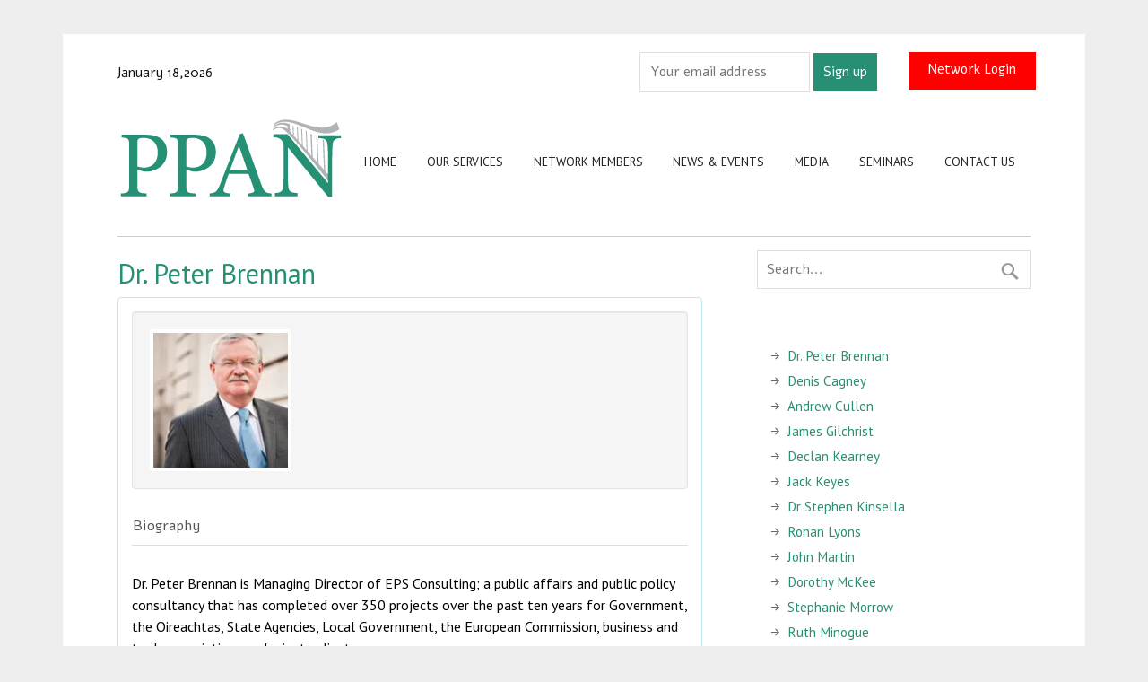

--- FILE ---
content_type: text/html; charset=UTF-8
request_url: http://www.ppan.ie/network/dr-peter-brennan/
body_size: 31116
content:
<!DOCTYPE html><!-- HTML 5 -->

<html lang="en-US">



<head>

<meta charset="UTF-8" />

<meta name="viewport" content="width=device-width, initial-scale=1">

<title>Dr. Peter Brennan | PPAN</title>

<link rel="profile" href="http://gmpg.org/xfn/11" />

<link rel="pingback" href="http://www.ppan.ie/xmlrpc.php" />




<!--[if lt IE 9]>

<script src="http://www.ppan.ie/wp-content/themes/ppan/js/html5.js" type="text/javascript"></script>

<![endif]-->

<link rel='dns-prefetch' href='//maxcdn.bootstrapcdn.com' />
<link rel='dns-prefetch' href='//fonts.googleapis.com' />
<link rel='dns-prefetch' href='//s.w.org' />
<link rel='dns-prefetch' href='//v0.wordpress.com' />
<link rel='dns-prefetch' href='//i0.wp.com' />
<link rel='dns-prefetch' href='//i1.wp.com' />
<link rel='dns-prefetch' href='//i2.wp.com' />
<link rel="alternate" type="application/rss+xml" title="PPAN &raquo; Feed" href="http://www.ppan.ie/feed/" />
		<script type="text/javascript">
			window._wpemojiSettings = {"baseUrl":"https:\/\/s.w.org\/images\/core\/emoji\/13.0.0\/72x72\/","ext":".png","svgUrl":"https:\/\/s.w.org\/images\/core\/emoji\/13.0.0\/svg\/","svgExt":".svg","source":{"concatemoji":"http:\/\/www.ppan.ie\/wp-includes\/js\/wp-emoji-release.min.js?ver=5.5.17"}};
			!function(e,a,t){var n,r,o,i=a.createElement("canvas"),p=i.getContext&&i.getContext("2d");function s(e,t){var a=String.fromCharCode;p.clearRect(0,0,i.width,i.height),p.fillText(a.apply(this,e),0,0);e=i.toDataURL();return p.clearRect(0,0,i.width,i.height),p.fillText(a.apply(this,t),0,0),e===i.toDataURL()}function c(e){var t=a.createElement("script");t.src=e,t.defer=t.type="text/javascript",a.getElementsByTagName("head")[0].appendChild(t)}for(o=Array("flag","emoji"),t.supports={everything:!0,everythingExceptFlag:!0},r=0;r<o.length;r++)t.supports[o[r]]=function(e){if(!p||!p.fillText)return!1;switch(p.textBaseline="top",p.font="600 32px Arial",e){case"flag":return s([127987,65039,8205,9895,65039],[127987,65039,8203,9895,65039])?!1:!s([55356,56826,55356,56819],[55356,56826,8203,55356,56819])&&!s([55356,57332,56128,56423,56128,56418,56128,56421,56128,56430,56128,56423,56128,56447],[55356,57332,8203,56128,56423,8203,56128,56418,8203,56128,56421,8203,56128,56430,8203,56128,56423,8203,56128,56447]);case"emoji":return!s([55357,56424,8205,55356,57212],[55357,56424,8203,55356,57212])}return!1}(o[r]),t.supports.everything=t.supports.everything&&t.supports[o[r]],"flag"!==o[r]&&(t.supports.everythingExceptFlag=t.supports.everythingExceptFlag&&t.supports[o[r]]);t.supports.everythingExceptFlag=t.supports.everythingExceptFlag&&!t.supports.flag,t.DOMReady=!1,t.readyCallback=function(){t.DOMReady=!0},t.supports.everything||(n=function(){t.readyCallback()},a.addEventListener?(a.addEventListener("DOMContentLoaded",n,!1),e.addEventListener("load",n,!1)):(e.attachEvent("onload",n),a.attachEvent("onreadystatechange",function(){"complete"===a.readyState&&t.readyCallback()})),(n=t.source||{}).concatemoji?c(n.concatemoji):n.wpemoji&&n.twemoji&&(c(n.twemoji),c(n.wpemoji)))}(window,document,window._wpemojiSettings);
		</script>
		<style type="text/css">
img.wp-smiley,
img.emoji {
	display: inline !important;
	border: none !important;
	box-shadow: none !important;
	height: 1em !important;
	width: 1em !important;
	margin: 0 .07em !important;
	vertical-align: -0.1em !important;
	background: none !important;
	padding: 0 !important;
}
</style>
	<link rel='stylesheet' id='wp-block-library-css'  href='http://www.ppan.ie/wp-includes/css/dist/block-library/style.min.css?ver=5.5.17' type='text/css' media='all' />
<style id='wp-block-library-inline-css' type='text/css'>
.has-text-align-justify{text-align:justify;}
</style>
<link rel='stylesheet' id='cpsh-shortcodes-css'  href='http://www.ppan.ie/wp-content/plugins/column-shortcodes//assets/css/shortcodes.css?ver=1.0.1' type='text/css' media='all' />
<link rel='stylesheet' id='wpas-boot-css'  href='http://www.ppan.ie/wp-content/plugins/employee-spotlight-pro/assets/ext/wpas/wpas-bootstrap.min.css?ver=5.5.17' type='text/css' media='all' />
<link rel='stylesheet' id='font-awesome-css'  href='//maxcdn.bootstrapcdn.com/font-awesome/4.3.0/css/font-awesome.min.css?ver=5.5.17' type='text/css' media='all' />
<link rel='stylesheet' id='empslight-pro-allview-css-css'  href='http://www.ppan.ie/wp-content/plugins/employee-spotlight-pro//assets/css/allview.css?ver=5.5.17' type='text/css' media='all' />
<link rel='stylesheet' id='tt-easy-google-fonts-css'  href='http://fonts.googleapis.com/css?family=PT+Sans%3Aregular&#038;subset=latin%2Call&#038;ver=5.5.17' type='text/css' media='all' />
<link rel='stylesheet' id='mailchimp-for-wp-checkbox-css'  href='http://www.ppan.ie/wp-content/plugins/mailchimp-for-wp/assets/css/checkbox.min.css?ver=2.3.16' type='text/css' media='all' />
<link rel='stylesheet' id='themezee_zeeNoble_stylesheet-css'  href='http://www.ppan.ie/wp-content/themes/ppan/style.css?ver=5.5.17' type='text/css' media='all' />
<link rel='stylesheet' id='themezee_zeeNoble_genericons-css'  href='http://www.ppan.ie/wp-content/themes/ppan/css/genericons.css?ver=5.5.17' type='text/css' media='all' />
<link rel='stylesheet' id='themezee_default_font-css'  href='//fonts.googleapis.com/css?family=Alef&#038;ver=5.5.17' type='text/css' media='all' />
<link rel='stylesheet' id='themezee_default_title_font-css'  href='//fonts.googleapis.com/css?family=Roboto&#038;ver=5.5.17' type='text/css' media='all' />
<link rel='stylesheet' id='tmm-css'  href='http://www.ppan.ie/wp-content/plugins/team-members/inc/css/tmm_style.css?ver=5.5.17' type='text/css' media='all' />
<link rel='stylesheet' id='jetpack_css-css'  href='http://www.ppan.ie/wp-content/plugins/jetpack/css/jetpack.css?ver=9.1.3' type='text/css' media='all' />
<script type='text/javascript' src='http://www.ppan.ie/wp-includes/js/jquery/jquery.js?ver=1.12.4-wp' id='jquery-core-js'></script>
<script type='text/javascript' src='http://www.ppan.ie/wp-includes/js/jquery/jquery-migrate.min.js?ver=1.4.1' id='jquery-migrate-js'></script>
<script type='text/javascript' id='jetpack_related-posts-js-extra'>
/* <![CDATA[ */
var related_posts_js_options = {"post_heading":"h4"};
/* ]]> */
</script>
<script type='text/javascript' src='http://www.ppan.ie/wp-content/plugins/jetpack/_inc/build/related-posts/related-posts.min.js?ver=20191011' id='jetpack_related-posts-js'></script>
<script type='text/javascript' src='http://www.ppan.ie/wp-content/plugins/employee-spotlight-pro/assets/ext/wpas/bootstrap.min.js?ver=5.5.17' id='wpas-boot-js-js'></script>
<script type='text/javascript' id='themezee_jquery_navigation-js-extra'>
/* <![CDATA[ */
var customNavigationParams = {"menuTitle":"Menu"};
/* ]]> */
</script>
<script type='text/javascript' src='http://www.ppan.ie/wp-content/themes/ppan/js/navigation.js?ver=5.5.17' id='themezee_jquery_navigation-js'></script>
<link rel="https://api.w.org/" href="http://www.ppan.ie/wp-json/" /><link rel="EditURI" type="application/rsd+xml" title="RSD" href="http://www.ppan.ie/xmlrpc.php?rsd" />
<link rel="wlwmanifest" type="application/wlwmanifest+xml" href="http://www.ppan.ie/wp-includes/wlwmanifest.xml" /> 
<meta name="generator" content="WordPress 5.5.17" />
<link rel="canonical" href="http://www.ppan.ie/network/dr-peter-brennan/" />
<link rel="alternate" type="application/json+oembed" href="http://www.ppan.ie/wp-json/oembed/1.0/embed?url=http%3A%2F%2Fwww.ppan.ie%2Fnetwork%2Fdr-peter-brennan%2F" />
<link rel="alternate" type="text/xml+oembed" href="http://www.ppan.ie/wp-json/oembed/1.0/embed?url=http%3A%2F%2Fwww.ppan.ie%2Fnetwork%2Fdr-peter-brennan%2F&#038;format=xml" />
<!-- <meta name="NextGEN" version="3.2.23" /> -->
<style type='text/css'>img#wpstats{display:none}</style><style type="text/css">#header { padding-top: 6em;}

.bloc {height: 240px;}

#mainnav {
  float: right;
  margin-top: 3%;}

#mainnav-menu li.current_page_item a, #mainnav-menu li.current-menu-item a {
  color: #fff;
  background-color: #259076;}

.widget ul {
  padding: 0 1em;
  line-height: 1.9em}

#topbutton {
	float:right;
	background-color: red;
	padding: 11px;
	color: white;
	}

#topbutton {
  float: right;
  background-color: red;
  padding: 11px;
  color: white;
  margin-top: 10px;
  height: 20px;
  margin-right: 10px;}

#wrapper #topbutton a {
  color: #fff;
  text-decoration: none;
  padding: 0.7em;}

div.emd-container .nav&gt;li&gt;a {
  position: relative;
  display: block;
  padding: 10px 0px !important;}

.entry ul, .comment ul {
  list-style: square inside;
  margin: 0 !important;}

div.emd-container .nav&gt;li&gt;a {
  position: relative;
  display: block;
  padding: 10px 1px;}

.div.emd-container .list-inline {
  display: none !important;
  list-style: none;}

EMAIL HIDDEN IN /* div.emd-container .list-inline plugins/employee-spotlight-pro/assets/ext/wpas */

PROFILE HIDDEN IN /* .srcontent {display:none;}  */

.srcontent {display:none !important;}</style>
<!-- Jetpack Open Graph Tags -->
<meta property="og:type" content="article" />
<meta property="og:title" content="Dr. Peter Brennan" />
<meta property="og:url" content="http://www.ppan.ie/network/dr-peter-brennan/" />
<meta property="og:description" content="Dr. Peter Brennan is Managing Director of EPS Consulting;, a public affairs and public policy consult&#8230;" />
<meta property="article:published_time" content="2015-10-12T09:44:55+00:00" />
<meta property="article:modified_time" content="2015-10-16T10:49:57+00:00" />
<meta property="og:site_name" content="PPAN" />
<meta property="og:image" content="https://s0.wp.com/i/blank.jpg" />
<meta property="og:locale" content="en_US" />
<meta name="twitter:text:title" content="Dr. Peter Brennan" />
<meta name="twitter:card" content="summary" />

<!-- End Jetpack Open Graph Tags -->
			<!-- Easy Columns 2.1.1 by Pat Friedl http://www.patrickfriedl.com -->
			<link rel="stylesheet" href="http://www.ppan.ie/wp-content/plugins/easy-columns/css/easy-columns.css" type="text/css" media="screen, projection" />
						<style type="text/css" id="wp-custom-css">
				.ul-YoutubeGallery li h3.title-YoutubeGallery {
	font-size: 14px;}

.entry h2 {
	font-size: 24px;
	line-height:24px;
	color: #000;
}
.entry h3, .comment h3 {
    font-size: 16px;
	line-height: 18px;
		color: #565656;
}

.entry hr {
	border:.5px solid #f1f1f1;
width: 90%;
margin:10px 0px 10px 0px;}			</style>
		<style id="tt-easy-google-font-styles" type="text/css">p { font-family: 'PT Sans'; font-style: normal; font-weight: 400; }
h1 { font-family: 'PT Sans'; font-style: normal; font-weight: 400; }
h2 { font-family: 'PT Sans'; font-style: normal; font-weight: 400; }
h3 { font-family: 'PT Sans'; font-style: normal; font-weight: 400; }
h4 { font-family: 'PT Sans'; font-style: normal; font-weight: 400; }
h5 { }
h6 { }
#mainnav,#footer,.widget,.breadcrumbs,page-title,.tp-caption.large_text,.page-title,.post-title { font-family: 'PT Sans'!important; font-style: normal!important; font-weight: 400!important; }
</style>
<script type="text/javascript">



/***********************************************

* Local Time script- (c) Dynamic Drive (http://www.dynamicdrive.com)

* Please keep this notice intact

* Visit http://www.dynamicdrive.com/ for this script and 100s more.

***********************************************/



var weekdaystxt=["Sun", "Mon", "Tues", "Wed", "Thurs", "Fri", "Sat"]



function showLocalTime(container, servermode, offsetMinutes, displayversion){

if (!document.getElementById || !document.getElementById(container)) return

this.container=document.getElementById(container)

this.displayversion=displayversion

var servertimestring=(servermode=="server-php")? 'January 18, 2026 10:06:29' : (servermode=="server-ssi")? '<!--#config timefmt="%B %d, %Y %H:%M:%S"--><!--#echo var="DATE_LOCAL" -->' : '<%= Now() %>'

this.localtime=this.serverdate=new Date(servertimestring)

this.localtime.setTime(this.serverdate.getTime()+offsetMinutes*60*1000) //add user offset to server time

this.updateTime()

this.updateContainer()

}



showLocalTime.prototype.updateTime=function(){

var thisobj=this

this.localtime.setSeconds(this.localtime.getSeconds()+1)

setTimeout(function(){thisobj.updateTime()}, 1000) //update time every second

}



showLocalTime.prototype.updateContainer=function(){

var thisobj=this

if (this.displayversion=="long")

this.container.innerHTML=this.localtime.toLocaleString()

else{

var hour=this.localtime.getHours()

var minutes=this.localtime.getMinutes()

var seconds=this.localtime.getSeconds()

var ampm=(hour>=12)? "PM" : "AM"

var dayofweek=weekdaystxt[this.localtime.getDay()]

this.container.innerHTML=formatField(hour, 1)+":"+formatField(minutes)+":"+formatField(seconds)+" "+ampm+" ("+dayofweek+")"

}

setTimeout(function(){thisobj.updateContainer()}, 1000) //update container every second

}



function formatField(num, isHour){

if (typeof isHour!="undefined"){ //if this is the hour field

var hour=(num>12)? num-12 : num

return (hour==0)? 12 : hour

}

return (num<=9)? "0"+num : num//if this is minute or sec field

}



</script>

<link rel='stylesheet' id='style-UtubeGallery-css'  href='http://www.ppan.ie/wp-content/plugins/youtube-simple-gallery/assets/css/style-UtubeGallery-min.css?ver=5.5.17' type='text/css' media='all' />
</head>
<link rel="stylesheet" href="http://www.jacklmoore.com/colorbox/example1/colorbox.css">
<script src="http://www.jacklmoore.com/colorbox/jquery.colorbox.js"></script>
<script>
jQuery(document).ready(function(){
	jQuery(".inline").colorbox({inline:true, width:"50%"});
})
</script>

<body class="emd_employee-template-default single single-emd_employee postid-133">




<div id="wrapper" class="hfeed">
	<div style="display:none">	
			<div id="inline_content">
				<div class="box">
						<form id="login" method="post" action="http://network.ppan.ie/login.php?action=in" onSubmit="return process_form(this)">
							<div class="inform">
								<fieldset>
									<legend>Enter your username and password below</legend>
									<div class="infldset">
										<input type="hidden" name="form_sent" value="1">
										<input type="hidden" name="redirect_url" value="http://network.ppan.ie/index.php">
										<label class="conl required"><strong>Username</strong><br><input type="text" name="req_username" size="25" maxlength="25" tabindex="1"><br></label>
										<label class="conl required"><strong>Password </strong><br><input type="password" name="req_password" size="25" tabindex="2"><br></label>
				
										<div class="rbox clearb">
											<label><input type="checkbox" name="save_pass" value="1" tabindex="3">Log me in automatically each time I visit.<br></label>
										</div>
				
										
										<p class="actions"><span><a href="http://network.ppan.ie/login.php?action=forget" tabindex="6">Forgotten your password?</a></span></p>
									</div>
								</fieldset>
							</div>
							<p class="buttons"><input type="submit" name="login" value="Login" tabindex="4"></p>
						</form>
			</div>
	</div>
</div>
<div class="wrap-botton-top">
<div class="widget_area_top">			<div class="textwidget"><!-- MailChimp for WordPress v2.3.16 - https://wordpress.org/plugins/mailchimp-for-wp/ --><div id="mc4wp-form-1" class="form mc4wp-form"><form method="post" ><p>
	<label>Email address: </label>
	<input type="email" name="EMAIL" placeholder="Your email address" required />
<input type="submit" value="Sign up" />
</p><div style="position: absolute; left: -5000px;"><input type="text" name="_mc4wp_ho_bc11242e6d2dcb9121b83a959011f2c9" value="" tabindex="-1" autocomplete="off" /></div><input type="hidden" name="_mc4wp_timestamp" value="1768730789" /><input type="hidden" name="_mc4wp_form_id" value="0" /><input type="hidden" name="_mc4wp_form_element_id" value="mc4wp-form-1" /><input type="hidden" name="_mc4wp_form_submit" value="1" /><input type="hidden" name="_mc4wp_form_nonce" value="5787fb8d66" /></form></div><!-- / MailChimp for WordPress Plugin --></div>
		</div>
<div id="topbutton"><a class="inline" href="#inline_content">Network Login</a></div>
</div>
<div class="date-cs">January 18,2026</div>
	
	<header id="header" class="clearfix" role="banner">

		
		<div id="logo">

		

			<a href="http://www.ppan.ie/" title="PPAN" rel="home">

		
				<img class="logo-image" src="http://www.ppan.ie/wp-content/uploads/2015/10/logo-2.jpg" alt="Logo" /></a>

		
			</a>

			

		
		

		</div>

		

		<nav id="mainnav" role="navigation">

			<ul id="mainnav-menu" class="menu"><li id="menu-item-26" class="menu-item menu-item-type-custom menu-item-object-custom menu-item-26"><a href="http://ppan.ie">Home</a></li>
<li id="menu-item-30" class="menu-item menu-item-type-post_type menu-item-object-page menu-item-30"><a href="http://www.ppan.ie/our-services/">Our Services</a></li>
<li id="menu-item-130" class="menu-item menu-item-type-post_type menu-item-object-page menu-item-130"><a href="http://www.ppan.ie/networkmembers/">Network Members</a></li>
<li id="menu-item-28" class="menu-item menu-item-type-post_type menu-item-object-page current_page_parent menu-item-28"><a href="http://www.ppan.ie/latest-news/">News &#038; Events</a></li>
<li id="menu-item-438" class="menu-item menu-item-type-custom menu-item-object-custom menu-item-has-children menu-item-438"><a href="#">Media</a>
<ul class="sub-menu">
	<li id="menu-item-431" class="menu-item menu-item-type-post_type menu-item-object-page menu-item-431"><a href="http://www.ppan.ie/media/photos/">Photos</a></li>
	<li id="menu-item-429" class="menu-item menu-item-type-post_type menu-item-object-page menu-item-429"><a href="http://www.ppan.ie/media/videos/">Videos</a></li>
</ul>
</li>
<li id="menu-item-706" class="menu-item menu-item-type-post_type menu-item-object-page menu-item-706"><a href="http://www.ppan.ie/seminars/">Seminars</a></li>
<li id="menu-item-27" class="menu-item menu-item-type-post_type menu-item-object-page menu-item-27"><a href="http://www.ppan.ie/contact-us/">Contact us</a></li>
</ul>
		</nav>



	</header>

	
	

	


	
	<div id="wrap">
		
		<section id="content" class="primary" role="main">
		
		
	<article id="post-133" class="post-133 emd_employee type-emd_employee status-publish hentry groups-network-members">
	
		<h2 class="post-title">Dr. Peter Brennan</h2>
		
		<div class="postmeta">		
		<span class="meta-date">
		<a href="http://www.ppan.ie/network/dr-peter-brennan/" title="9:44 am" rel="bookmark"><time datetime="2015-10-12T09:44:55+00:00">October 12, 2015</time></a>		</span>
		<span class="meta-author">
		by <a href="http://www.ppan.ie/author/aloudmin/" title="View all posts by aloudmin" rel="author">aloudmin</a>		</span>
		</div>
			
		<div class="entry clearfix">
			<div style="position:relative" class="emd-container">
<div class="panel panel-info">
    <div class="panel-body">
        <div class="well" style="background-color:#F5F5F5">
            <div class="row">
                <div class="col-md-4">
                    <div class="slcontent">
                        <div class="img-thumbnail img-responsive"> 
<a href='https://i0.wp.com/www.ppan.ie/wp-content/uploads/2015/10/peter-brennan.jpg' title='peter-brennan' rel='thickbox'><img src='https://i0.wp.com/www.ppan.ie/wp-content/uploads/2015/10/peter-brennan.jpg?resize=150%2C150' width='150' height='150' alt='' class='emd-image'/>
</a>
 </div>
                    </div>
                </div>
                <div class="col-md-8">
                    <div class="srcontent">
                        <div class="segment-block">
                            <div class="row" data-has-attrib="false">
                                <div class="col-md-6"> <span class="segtitle">Title</span> </div>
                                <div class="col-md-6"> <span class="taxlabel"></span> </div>
                            </div>
                        </div>
                        <div class="segment-block">
                            <div class="row" data-has-attrib="false">
                                <div class="col-md-6"> <span class="segtitle">Phone</span> </div>
                                <div class="col-md-6"> <span class="segvalue"></span> </div>
                            </div>
                        </div>
                        <div class="segment-block">
                            <div class="row" data-has-attrib="false">
                                <div class="col-md-6"> <span class="segtitle">Mobile</span> </div>
                                <div class="col-md-6"> <span class="segvalue"></span> </div>
                            </div>
                        </div>
                        <div class="segment-block">
                            <div class="row" data-has-attrib="false">
                                <div class="col-md-6"> <span class="segtitle">Website</span> </div>
                                <div class="col-md-6"> <span class="taxlabel"></span> </div>
                            </div>
                        </div>
                    </div>
                </div>
            </div>
        </div>
        <div class="contact-links clearfix">
            <ul class="list-inline">
                 
                <li>
                    <a class="social-icon envelope animate" href="mailto:pbrennan@epsconsult.ie"><i class="fa fa-envelope fa-fw"></i></a>
                </li>
                            </ul>
        </div>
        <div class="text-right hidden" id="modified-info-block">
            <p class="small text-muted">Last modified by  - 10 years ago</p>
        </div>
        <div class="tab-container wpastabcontainer">
            <ul class="nav nav-tabs" style="padding-bottom: 0px">
                <li style="margin:0" class="active"> <a style="border: medium none" data-toggle="tab" href="#bio">Biography</a> </li>
                <li style="margin:0" class="hidden"> <a style="border: medium none" data-toggle="tab" href="#status">Status</a> </li>
                <li style="margin:0" class="hidden"> <a style="border: medium none" data-toggle="tab" href="#address">Address</a> </li>
            </ul>
            <div class="tab-content wpastabcontent">
                <div class="tab-pane fade in active" id="bio">
                    <div class="single-content"> <p><span style="color: #000000;">Dr. Peter Brennan is Managing Director of <a style="color: #000000;" title="EPS Consulting" href="http://www.epsconsult.ie/" target="_blank">EPS Consulting</a>; a public affairs and public policy consultancy that has completed over 350 projects over the past ten years for Government, the Oireachtas, State Agencies, Local Government, the European Commission, business and trade associations and private clients. </span></p><p><span style="color: #000000;">EPS Consulting has particular expertise in relation to EU policies, climate change, the environment, public sector reform, the green economy, enterprise, transport and infrastructure and business development. </span></p><p><span style="color: #000000;">Peter is also a shareholder in <a style="color: #000000;" title="Bid Management" href="http://www.bidmanagement.ie/" target="_blank">Bid Management Services</a> which assists private companies produce bid documents and also advises public bodies on public procurement. He was President of Dublin Chamber in 2010 and is a Fellow of the Irish Management Consultants Association.</span></p> </div>
                </div>
                <div class="tab-pane fade in" id="status">
                    <div class="single-content">  </div>
                </div>
                <div class="tab-pane fade in" id="address">
                    <div class="segment-block">
                        <div class="row" data-has-attrib="false">
                            <div class="col-md-3"> <span class="segtitle">Primary Address</span> </div>
                            <div class="col-md-9"> <span class="segvalue"></span> </div>
                        </div>
                    </div>
                </div>
            </div>
        </div>
    </div>
    <div class="panel-footer"> <span class="footer-object-title badge alert-info">Group</span><span class="footer-object-value"><a href="http://www.ppan.ie/groups/network-members/" rel="tag">Network Members</a></span> </div>
</div>
</div><!--container-end-->
<div id='jp-relatedposts' class='jp-relatedposts' >
	<h3 class="jp-relatedposts-headline"><em>Related</em></h3>
</div>			<!-- <rdf:RDF xmlns:rdf="http://www.w3.org/1999/02/22-rdf-syntax-ns#"
			xmlns:dc="http://purl.org/dc/elements/1.1/"
			xmlns:trackback="http://madskills.com/public/xml/rss/module/trackback/">
		<rdf:Description rdf:about="http://www.ppan.ie/network/dr-peter-brennan/"
    dc:identifier="http://www.ppan.ie/network/dr-peter-brennan/"
    dc:title="Dr. Peter Brennan"
    trackback:ping="http://www.ppan.ie/network/dr-peter-brennan/trackback/" />
</rdf:RDF> -->			
		</div>
		<div class="page-links"></div>
		
		<div class="postinfo">		
		<span class="meta-category">
					</span>
	</div>

	</article>			
				
		</section>
		
		
<section id="sidebar" class="secondary clearfix" role="complementary">
	
	<aside id="search-2" class="widget widget_search">
	<form role="search" method="get" id="searchform" action="http://www.ppan.ie/">
		<input type="text" value="" name="s" id="s" placeholder="Search..." />
		<input type="submit" id="searchsubmit" value="" />
	</form>
</aside><aside id="nav_menu-3" class="widget widget_nav_menu"><div class="menu-members-list-container"><ul id="menu-members-list" class="menu"><li id="menu-item-179" class="menu-item menu-item-type-custom menu-item-object-custom menu-item-179"><a href="http://ppan.ie/index.php/employees/dr-peter-brennan/">Dr. Peter Brennan</a></li>
<li id="menu-item-175" class="menu-item menu-item-type-custom menu-item-object-custom menu-item-175"><a href="http://www.ppan.ie/index.php/employees/denis-cagney/">Denis Cagney</a></li>
<li id="menu-item-177" class="menu-item menu-item-type-custom menu-item-object-custom menu-item-177"><a href="http://www.ppan.ie/index.php/employees/andrew-cullen/">Andrew Cullen</a></li>
<li id="menu-item-174" class="menu-item menu-item-type-custom menu-item-object-custom menu-item-174"><a href="http://www.ppan.ie/index.php/employees/james-gilchrist/">James Gilchrist</a></li>
<li id="menu-item-180" class="menu-item menu-item-type-custom menu-item-object-custom menu-item-180"><a href="http://www.ppan.ie/index.php/employees/declan-kearney/">Declan Kearney</a></li>
<li id="menu-item-188" class="menu-item menu-item-type-custom menu-item-object-custom menu-item-188"><a href="http://www.ppan.ie/index.php/employees/jack-keyes/">Jack Keyes</a></li>
<li id="menu-item-187" class="menu-item menu-item-type-custom menu-item-object-custom menu-item-187"><a href="http://www.ppan.ie/index.php/employees/dr-stephen-kinsella/">Dr Stephen Kinsella</a></li>
<li id="menu-item-178" class="menu-item menu-item-type-custom menu-item-object-custom menu-item-178"><a href="http://www.ppan.ie/index.php/employees/ronan-lyons/">Ronan Lyons</a></li>
<li id="menu-item-173" class="menu-item menu-item-type-custom menu-item-object-custom menu-item-173"><a href="http://www.ppan.ie/index.php/employees/john-martin/">John Martin</a></li>
<li id="menu-item-189" class="menu-item menu-item-type-custom menu-item-object-custom menu-item-189"><a href="http://www.ppan.ie/index.php/employees/dorothy-mckee/">Dorothy McKee</a></li>
<li id="menu-item-171" class="menu-item menu-item-type-custom menu-item-object-custom menu-item-171"><a href="http://www.ppan.ie/index.php/employees/stephanie-morrow/">Stephanie Morrow</a></li>
<li id="menu-item-172" class="menu-item menu-item-type-custom menu-item-object-custom menu-item-172"><a href="http://www.ppan.ie/index.php/employees/ruth-minogue/">Ruth Minogue</a></li>
<li id="menu-item-170" class="menu-item menu-item-type-custom menu-item-object-custom menu-item-170"><a href="http://www.ppan.ie/index.php/employees/dr-sean-oriordain/">Dr. Seán O’Riordáin</a></li>
<li id="menu-item-181" class="menu-item menu-item-type-custom menu-item-object-custom menu-item-181"><a href="http://www.ppan.ie/index.php/employees/william-roche/">William Roche</a></li>
<li id="menu-item-176" class="menu-item menu-item-type-custom menu-item-object-custom menu-item-176"><a href="http://www.ppan.ie/index.php/employees/colin-stutt/">Colin Stutt</a></li>
</ul></div></aside>
	</section>
	</div>
	
				<footer id="footer" class="clearfix" role="contentinfo">
			Copyright 2018 PPAN. <a href="http://www.aloud.ie" target="_blank">Website Design Dublin</a>		</footer>
			
</div><!-- end #wrapper -->

<!-- ngg_resource_manager_marker --><script type='text/javascript' src='http://www.ppan.ie/wp-content/plugins/jetpack/_inc/build/photon/photon.min.js?ver=20191001' id='jetpack-photon-js'></script>
<script type='text/javascript' id='thickbox-js-extra'>
/* <![CDATA[ */
var thickboxL10n = {"next":"Next >","prev":"< Prev","image":"Image","of":"of","close":"Close","noiframes":"This feature requires inline frames. You have iframes disabled or your browser does not support them.","loadingAnimation":"http:\/\/www.ppan.ie\/wp-includes\/js\/thickbox\/loadingAnimation.gif"};
/* ]]> */
</script>
<script type='text/javascript' src='http://www.ppan.ie/wp-includes/js/thickbox/thickbox.js?ver=3.1-20121105' id='thickbox-js'></script>
<script type='text/javascript' src='http://www.ppan.ie/wp-includes/js/wp-embed.min.js?ver=5.5.17' id='wp-embed-js'></script>
<script type="text/javascript">(function() {
	function addSubmittedClassToFormContainer(e) {
		var form = e.target.form.parentNode;
		var className = 'mc4wp-form-submitted';
		(form.classList) ? form.classList.add(className) : form.className += ' ' + className;
	}

	function maybePrefixUrlField() {
		if(this.value.trim() !== '' && this.value.indexOf('http') !== 0) {
			this.value = "http://" + this.value;
		}
	}

	var forms = document.querySelectorAll('.mc4wp-form');
	for (var i = 0; i < forms.length; i++) {
		(function(f) {

			/* add class on submit */
			var b = f.querySelector('[type="submit"], [type="image"]');
			if( b ) {
				if(b.addEventListener) {
					b.addEventListener('click', addSubmittedClassToFormContainer);
				} else {
					b.attachEvent('click', addSubmittedClassToFormContainer);
				}
			}

			/* better URL fields */
			var urlFields = f.querySelectorAll('input[type="url"]');
			if( urlFields && urlFields.length > 0 ) {
				for( var j=0; j < urlFields.length; j++ ) {
					if(urlFields[j].addEventListener) {
						urlFields[j].addEventListener('blur', maybePrefixUrlField);
					} else {
						urlFields[j].attachEvent( 'blur', maybePrefixUrlField);
					}
				}
			}

		})(forms[i]);
	}
})();

</script><script type='text/javascript' src='https://stats.wp.com/e-202603.js' async='async' defer='defer'></script>
<script type='text/javascript'>
	_stq = window._stq || [];
	_stq.push([ 'view', {v:'ext',j:'1:9.1.3',blog:'103543714',post:'133',tz:'0',srv:'www.ppan.ie'} ]);
	_stq.push([ 'clickTrackerInit', '103543714', '133' ]);
</script>
</body>
</html>	

--- FILE ---
content_type: text/css
request_url: http://www.ppan.ie/wp-content/plugins/employee-spotlight-pro/assets/ext/wpas/wpas-bootstrap.min.css?ver=5.5.17
body_size: 144694
content:
.srcontent {display:none !important;}

div.emd-container{/*! normalize.css v3.0.1 | MIT License | git.io/normalize */}div.emd-container html{font-family:sans-serif;-ms-text-size-adjust:100%;-webkit-text-size-adjust:100%}div.emd-container body{margin:0}div.emd-container article,div.emd-container aside,div.emd-container details,div.emd-container figcaption,div.emd-container figure,div.emd-container footer,div.emd-container header,div.emd-container hgroup,div.emd-container main,div.emd-container nav,div.emd-container section,div.emd-container summary{display:block}div.emd-container audio,div.emd-container canvas,div.emd-container progress,div.emd-container video{display:inline-block;vertical-align:baseline}div.emd-container audio:not([controls]){display:none;height:0}div.emd-container [hidden],div.emd-container template{display:none}div.emd-container a{background:transparent}div.emd-container a:active,div.emd-container a:hover{outline:0}div.emd-container abbr[title]{border-bottom:1px dotted}div.emd-container b,div.emd-container strong{font-weight:bold}div.emd-container dfn{font-style:italic}div.emd-container h1{font-size:2em;margin:.67em 0}div.emd-container mark{background:#ff0;color:#000}div.emd-container small{font-size:80%}div.emd-container sub,div.emd-container sup{font-size:75%;line-height:0;position:relative;vertical-align:baseline}div.emd-container sup{top:-0.5em}div.emd-container sub{bottom:-0.25em}div.emd-container img{border:0}div.emd-container svg:not(:root){overflow:hidden}div.emd-container figure{margin:1em 40px}div.emd-container hr{-moz-box-sizing:content-box;box-sizing:content-box;height:0}div.emd-container pre{overflow:auto}div.emd-container code,div.emd-container kbd,div.emd-container pre,div.emd-container samp{font-family:monospace,monospace;font-size:1em}div.emd-container button,div.emd-container input,div.emd-container optgroup,div.emd-container select,div.emd-container textarea{color:inherit;font:inherit;margin:0}div.emd-container button{overflow:visible}div.emd-container button,div.emd-container select{text-transform:none}div.emd-container button,div.emd-container html input[type="button"],div.emd-container input[type="reset"],div.emd-container input[type="submit"]{-webkit-appearance:button;cursor:pointer}div.emd-container button[disabled],div.emd-container html input[disabled]{cursor:default}div.emd-container button::-moz-focus-inner,div.emd-container input::-moz-focus-inner{border:0;padding:0}div.emd-container input{line-height:normal}div.emd-container input[type="checkbox"],div.emd-container input[type="radio"]{box-sizing:border-box;padding:0}div.emd-container input[type="number"]::-webkit-inner-spin-button,div.emd-container input[type="number"]::-webkit-outer-spin-button{height:auto}div.emd-container input[type="search"]{-webkit-appearance:textfield;-moz-box-sizing:content-box;-webkit-box-sizing:content-box;box-sizing:content-box}div.emd-container input[type="search"]::-webkit-search-cancel-button,div.emd-container input[type="search"]::-webkit-search-decoration{-webkit-appearance:none}div.emd-container fieldset{border:1px solid #c0c0c0;margin:0 2px;padding:.35em .625em .75em}div.emd-container legend{border:0;padding:0}div.emd-container textarea{overflow:auto}div.emd-container optgroup{font-weight:bold}div.emd-container table{border-collapse:collapse;border-spacing:0}div.emd-container td,div.emd-container th{padding:0}@media print{div.emd-container *{text-shadow:none!important;color:#000!important;background:transparent!important;box-shadow:none!important}div.emd-container a,div.emd-container a:visited{text-decoration:underline}div.emd-container a[href]:after{content:" (" attr(href) ")"}div.emd-container abbr[title]:after{content:" (" attr(title) ")"}div.emd-container a[href^="javascript:"]:after,div.emd-container a[href^="#"]:after{content:""}div.emd-container pre,div.emd-container blockquote{border:1px solid #999;page-break-inside:avoid}div.emd-container thead{display:table-header-group}div.emd-container tr,div.emd-container img{page-break-inside:avoid}div.emd-container img{max-width:100%!important}div.emd-container p,div.emd-container h2,div.emd-container h3{orphans:3;widows:3}div.emd-container h2,div.emd-container h3{page-break-after:avoid}div.emd-container select{background:#fff!important}div.emd-container .navbar{display:none}div.emd-container .table td,div.emd-container .table th{background-color:#fff!important}div.emd-container .btn>.caret,div.emd-container .dropup>.btn>.caret{border-top-color:#000!important}div.emd-container .label{border:1px solid #000}div.emd-container .table{border-collapse:collapse!important}div.emd-container .table-bordered th,div.emd-container .table-bordered td{border:1px solid #ddd!important}}div.emd-container *{-webkit-box-sizing:border-box;-moz-box-sizing:border-box;box-sizing:border-box}div.emd-container *:before,div.emd-container *:after{-webkit-box-sizing:border-box;-moz-box-sizing:border-box;box-sizing:border-box}div.emd-container html{font-size:10px;-webkit-tap-highlight-color:rgba(0,0,0,0)}div.emd-container body{font-family:"Helvetica Neue",Helvetica,Arial,sans-serif;font-size:14px;line-height:1.428571429;color:#333;background-color:#fff}div.emd-container input,div.emd-container button,div.emd-container select,div.emd-container textarea{font-family:inherit;font-size:inherit;line-height:inherit}div.emd-container a{color:#428bca;text-decoration:none}div.emd-container a:hover,div.emd-container a:focus{color:#2a6496;text-decoration:underline}div.emd-container a:focus{outline:thin dotted;outline:5px auto -webkit-focus-ring-color;outline-offset:-2px}div.emd-container figure{margin:0}div.emd-container img{vertical-align:middle}div.emd-container .img-responsive{display:block;max-width:100%;height:auto}div.emd-container .img-rounded{border-radius:6px}div.emd-container .img-thumbnail{padding:4px;line-height:1.428571429;background-color:#fff;border:1px solid #ddd;border-radius:4px;-webkit-transition:all .2s ease-in-out;-o-transition:all .2s ease-in-out;transition:all .2s ease-in-out;display:inline-block;max-width:100%;height:auto}div.emd-container .img-circle{border-radius:50%}div.emd-container hr{margin-top:20px;margin-bottom:20px;border:0;border-top:1px solid #eee}div.emd-container .sr-only{position:absolute;width:1px;height:1px;margin:-1px;padding:0;overflow:hidden;clip:rect(0,0,0,0);border:0}div.emd-container .sr-only-focusable:active,div.emd-container .sr-only-focusable:focus{position:static;width:auto;height:auto;margin:0;overflow:visible;clip:auto}div.emd-container h1,div.emd-container h2,div.emd-container h3,div.emd-container h4,div.emd-container h5,div.emd-container h6,div.emd-container .h1,div.emd-container .h2,div.emd-container .h3,div.emd-container .h4,div.emd-container .h5,div.emd-container .h6{font-family:inherit;font-weight:500;line-height:1.1;color:inherit}div.emd-container h1 small,div.emd-container h2 small,div.emd-container h3 small,div.emd-container h4 small,div.emd-container h5 small,div.emd-container h6 small,div.emd-container .h1 small,div.emd-container .h2 small,div.emd-container .h3 small,div.emd-container .h4 small,div.emd-container .h5 small,div.emd-container .h6 small,div.emd-container h1 .small,div.emd-container h2 .small,div.emd-container h3 .small,div.emd-container h4 .small,div.emd-container h5 .small,div.emd-container h6 .small,div.emd-container .h1 .small,div.emd-container .h2 .small,div.emd-container .h3 .small,div.emd-container .h4 .small,div.emd-container .h5 .small,div.emd-container .h6 .small{font-weight:normal;line-height:1;color:#777}div.emd-container h1,div.emd-container .h1,div.emd-container h2,div.emd-container .h2,div.emd-container h3,div.emd-container .h3{margin-top:20px;margin-bottom:10px}div.emd-container h1 small,div.emd-container .h1 small,div.emd-container h2 small,div.emd-container .h2 small,div.emd-container h3 small,div.emd-container .h3 small,div.emd-container h1 .small,div.emd-container .h1 .small,div.emd-container h2 .small,div.emd-container .h2 .small,div.emd-container h3 .small,div.emd-container .h3 .small{font-size:65%}div.emd-container h4,div.emd-container .h4,div.emd-container h5,div.emd-container .h5,div.emd-container h6,div.emd-container .h6{margin-top:10px;margin-bottom:10px}div.emd-container h4 small,div.emd-container .h4 small,div.emd-container h5 small,div.emd-container .h5 small,div.emd-container h6 small,div.emd-container .h6 small,div.emd-container h4 .small,div.emd-container .h4 .small,div.emd-container h5 .small,div.emd-container .h5 .small,div.emd-container h6 .small,div.emd-container .h6 .small{font-size:75%}div.emd-container h1,div.emd-container .h1{font-size:36px}div.emd-container h2,div.emd-container .h2{font-size:30px}div.emd-container h3,div.emd-container .h3{font-size:24px}div.emd-container h4,div.emd-container .h4{font-size:18px}div.emd-container h5,div.emd-container .h5{font-size:14px}div.emd-container h6,div.emd-container .h6{font-size:12px}div.emd-container p{margin:0 0 10px}div.emd-container .lead{margin-bottom:20px;font-size:16px;font-weight:300;line-height:1.4}@media(min-width:768px){div.emd-container .lead{font-size:21px}}div.emd-container small,div.emd-container .small{font-size:85%}div.emd-container mark,div.emd-container .mark{background-color:#fcf8e3;padding:.2em}div.emd-container .text-left{text-align:left}div.emd-container .text-right{text-align:right}div.emd-container .text-center{text-align:center}div.emd-container .text-justify{text-align:justify}div.emd-container .text-nowrap{white-space:nowrap}div.emd-container .text-lowercase{text-transform:lowercase}div.emd-container .text-uppercase{text-transform:uppercase}div.emd-container .text-capitalize{text-transform:capitalize}div.emd-container .text-muted{color:#777}div.emd-container .text-primary{color:#428bca}adiv.emd-container .text-primary:hover{color:#3071a9}div.emd-container .text-success{color:#3c763d}adiv.emd-container .text-success:hover{color:#2b542c}div.emd-container .text-info{color:#31708f}adiv.emd-container .text-info:hover{color:#245269}div.emd-container .text-warning{color:#8a6d3b}adiv.emd-container .text-warning:hover{color:#66512c}div.emd-container .text-danger{color:#a94442}adiv.emd-container .text-danger:hover{color:#843534}div.emd-container .bg-primary{color:#fff;background-color:#428bca}adiv.emd-container .bg-primary:hover{background-color:#3071a9}div.emd-container .bg-success{background-color:#dff0d8}adiv.emd-container .bg-success:hover{background-color:#c1e2b3}div.emd-container .bg-info{background-color:#d9edf7}adiv.emd-container .bg-info:hover{background-color:#afd9ee}div.emd-container .bg-warning{background-color:#fcf8e3}adiv.emd-container .bg-warning:hover{background-color:#f7ecb5}div.emd-container .bg-danger{background-color:#f2dede}adiv.emd-container .bg-danger:hover{background-color:#e4b9b9}div.emd-container .page-header{padding-bottom:9px;margin:40px 0 20px;border-bottom:1px solid #eee}div.emd-container ul,div.emd-container ol{margin-top:0;margin-bottom:10px}div.emd-container ul ul,div.emd-container ol ul,div.emd-container ul ol,div.emd-container ol ol{margin-bottom:0}div.emd-container .list-unstyled{padding-left:0;list-style:none}

div.emd-container .list-inline{display:none;padding-left:0;list-style:none;margin-left:-5px}

div.emd-container .list-inline>li{display:inline-block;padding-left:5px;padding-right:5px}

div.emd-container dl{margin-top:0;margin-bottom:20px}div.emd-container dt,div.emd-container dd{line-height:1.428571429}div.emd-container dt{font-weight:bold}div.emd-container dd{margin-left:0}@media(min-width:768px){div.emd-container .dl-horizontal dt{float:left;width:160px;clear:left;text-align:right;overflow:hidden;text-overflow:ellipsis;white-space:nowrap}div.emd-container .dl-horizontal dd{margin-left:180px}}div.emd-container abbr[title],div.emd-container abbr[data-original-title]{cursor:help;border-bottom:1px dotted #777}div.emd-container .initialism{font-size:90%;text-transform:uppercase}div.emd-container blockquote{padding:10px 20px;margin:0 0 20px;font-size:17.5px;border-left:5px solid #eee}div.emd-container blockquote p:last-child,div.emd-container blockquote ul:last-child,div.emd-container blockquote ol:last-child{margin-bottom:0}div.emd-container blockquote footer,div.emd-container blockquote small,div.emd-container blockquote .small{display:block;font-size:80%;line-height:1.428571429;color:#777}div.emd-container blockquote footer:before,div.emd-container blockquote small:before,div.emd-container blockquote .small:before{content:'\2014 \00A0'}div.emd-container .blockquote-reverse,div.emd-container blockquote.pull-right{padding-right:15px;padding-left:0;border-right:5px solid #eee;border-left:0;text-align:right}div.emd-container .blockquote-reverse footer:before,div.emd-container blockquote.pull-right footer:before,div.emd-container .blockquote-reverse small:before,div.emd-container blockquote.pull-right small:before,div.emd-container .blockquote-reverse .small:before,div.emd-container blockquote.pull-right .small:before{content:''}div.emd-container .blockquote-reverse footer:after,div.emd-container blockquote.pull-right footer:after,div.emd-container .blockquote-reverse small:after,div.emd-container blockquote.pull-right small:after,div.emd-container .blockquote-reverse .small:after,div.emd-container blockquote.pull-right .small:after{content:'\00A0 \2014'}div.emd-container blockquote:before,div.emd-container blockquote:after{content:""}div.emd-container address{margin-bottom:20px;font-style:normal;line-height:1.428571429}div.emd-container code,div.emd-container kbd,div.emd-container pre,div.emd-container samp{font-family:Menlo,Monaco,Consolas,"Courier New",monospace}div.emd-container code{padding:2px 4px;font-size:90%;color:#c7254e;background-color:#f9f2f4;border-radius:4px}div.emd-container kbd{padding:2px 4px;font-size:90%;color:#fff;background-color:#333;border-radius:3px;box-shadow:inset 0 -1px 0 rgba(0,0,0,0.25)}div.emd-container kbd kbd{padding:0;font-size:100%;font-weight:bold;box-shadow:none}div.emd-container pre{display:block;padding:9.5px;margin:0 0 10px;font-size:13px;line-height:1.428571429;word-break:break-all;word-wrap:break-word;color:#333;background-color:#f5f5f5;border:1px solid #ccc;border-radius:4px}div.emd-container pre code{padding:0;font-size:inherit;color:inherit;white-space:pre-wrap;background-color:transparent;border-radius:0}div.emd-container .pre-scrollable{max-height:340px;overflow-y:scroll}div.emd-container .container{margin-right:auto;margin-left:auto;padding-left:15px;padding-right:15px}@media(min-width:768px){div.emd-container .container{width:750px}}@media(min-width:992px){div.emd-container .container{width:970px}}@media(min-width:1200px){div.emd-container .container{width:1170px}}div.emd-container .container-fluid{margin-right:auto;margin-left:auto;padding-left:15px;padding-right:15px}div.emd-container .row{margin-left:-15px;margin-right:-15px}div.emd-container .col-xs-1,.col-sm-1,.col-md-1,.col-lg-1,.col-xs-2,.col-sm-2,.col-md-2,.col-lg-2,.col-xs-3,.col-sm-3,.col-md-3,.col-lg-3,.col-xs-4,.col-sm-4,.col-md-4,.col-lg-4,.col-xs-5,.col-sm-5,.col-md-5,.col-lg-5,.col-xs-6,.col-sm-6,.col-md-6,.col-lg-6,.col-xs-7,.col-sm-7,.col-md-7,.col-lg-7,.col-xs-8,.col-sm-8,.col-md-8,.col-lg-8,.col-xs-9,.col-sm-9,.col-md-9,.col-lg-9,.col-xs-10,.col-sm-10,.col-md-10,.col-lg-10,.col-xs-11,.col-sm-11,.col-md-11,.col-lg-11,.col-xs-12,.col-sm-12,.col-md-12,.col-lg-12{position:relative;min-height:1px;padding-left:15px;padding-right:15px}div.emd-container .col-xs-1,.col-xs-2,.col-xs-3,.col-xs-4,.col-xs-5,.col-xs-6,.col-xs-7,.col-xs-8,.col-xs-9,.col-xs-10,.col-xs-11,.col-xs-12{float:left}div.emd-container .col-xs-12{width:100%}div.emd-container .col-xs-11{width:91.66666666666666%}div.emd-container .col-xs-10{width:83.33333333333334%}div.emd-container .col-xs-9{width:75%}div.emd-container .col-xs-8{width:66.66666666666666%}div.emd-container .col-xs-7{width:58.333333333333336%}div.emd-container .col-xs-6{width:50%}div.emd-container .col-xs-5{width:41.66666666666667%}div.emd-container .col-xs-4{width:33.33333333333333%}div.emd-container .col-xs-3{width:25%}div.emd-container .col-xs-2{width:16.666666666666664%}div.emd-container .col-xs-1{width:8.333333333333332%}div.emd-container .col-xs-pull-12{right:100%}div.emd-container .col-xs-pull-11{right:91.66666666666666%}div.emd-container .col-xs-pull-10{right:83.33333333333334%}div.emd-container .col-xs-pull-9{right:75%}div.emd-container .col-xs-pull-8{right:66.66666666666666%}div.emd-container .col-xs-pull-7{right:58.333333333333336%}div.emd-container .col-xs-pull-6{right:50%}div.emd-container .col-xs-pull-5{right:41.66666666666667%}div.emd-container .col-xs-pull-4{right:33.33333333333333%}div.emd-container .col-xs-pull-3{right:25%}div.emd-container .col-xs-pull-2{right:16.666666666666664%}div.emd-container .col-xs-pull-1{right:8.333333333333332%}div.emd-container .col-xs-pull-0{right:auto}div.emd-container .col-xs-push-12{left:100%}div.emd-container .col-xs-push-11{left:91.66666666666666%}div.emd-container .col-xs-push-10{left:83.33333333333334%}div.emd-container .col-xs-push-9{left:75%}div.emd-container .col-xs-push-8{left:66.66666666666666%}div.emd-container .col-xs-push-7{left:58.333333333333336%}div.emd-container .col-xs-push-6{left:50%}div.emd-container .col-xs-push-5{left:41.66666666666667%}div.emd-container .col-xs-push-4{left:33.33333333333333%}div.emd-container .col-xs-push-3{left:25%}div.emd-container .col-xs-push-2{left:16.666666666666664%}div.emd-container .col-xs-push-1{left:8.333333333333332%}div.emd-container .col-xs-push-0{left:auto}div.emd-container .col-xs-offset-12{margin-left:100%}div.emd-container .col-xs-offset-11{margin-left:91.66666666666666%}div.emd-container .col-xs-offset-10{margin-left:83.33333333333334%}div.emd-container .col-xs-offset-9{margin-left:75%}div.emd-container .col-xs-offset-8{margin-left:66.66666666666666%}div.emd-container .col-xs-offset-7{margin-left:58.333333333333336%}div.emd-container .col-xs-offset-6{margin-left:50%}div.emd-container .col-xs-offset-5{margin-left:41.66666666666667%}div.emd-container .col-xs-offset-4{margin-left:33.33333333333333%}div.emd-container .col-xs-offset-3{margin-left:25%}div.emd-container .col-xs-offset-2{margin-left:16.666666666666664%}div.emd-container .col-xs-offset-1{margin-left:8.333333333333332%}div.emd-container .col-xs-offset-0{margin-left:0}@media(min-width:768px){div.emd-container .col-sm-1,.col-sm-2,.col-sm-3,.col-sm-4,.col-sm-5,.col-sm-6,.col-sm-7,.col-sm-8,.col-sm-9,.col-sm-10,.col-sm-11,.col-sm-12{float:left}div.emd-container .col-sm-12{width:100%}div.emd-container .col-sm-11{width:91.66666666666666%}div.emd-container .col-sm-10{width:83.33333333333334%}div.emd-container .col-sm-9{width:75%}div.emd-container .col-sm-8{width:66.66666666666666%}div.emd-container .col-sm-7{width:58.333333333333336%}div.emd-container .col-sm-6{width:50%}div.emd-container .col-sm-5{width:41.66666666666667%}div.emd-container .col-sm-4{width:33.33333333333333%}div.emd-container .col-sm-3{width:25%}div.emd-container .col-sm-2{width:16.666666666666664%}div.emd-container .col-sm-1{width:8.333333333333332%}div.emd-container .col-sm-pull-12{right:100%}div.emd-container .col-sm-pull-11{right:91.66666666666666%}div.emd-container .col-sm-pull-10{right:83.33333333333334%}div.emd-container .col-sm-pull-9{right:75%}div.emd-container .col-sm-pull-8{right:66.66666666666666%}div.emd-container .col-sm-pull-7{right:58.333333333333336%}div.emd-container .col-sm-pull-6{right:50%}div.emd-container .col-sm-pull-5{right:41.66666666666667%}div.emd-container .col-sm-pull-4{right:33.33333333333333%}div.emd-container .col-sm-pull-3{right:25%}div.emd-container .col-sm-pull-2{right:16.666666666666664%}div.emd-container .col-sm-pull-1{right:8.333333333333332%}div.emd-container .col-sm-pull-0{right:auto}div.emd-container .col-sm-push-12{left:100%}div.emd-container .col-sm-push-11{left:91.66666666666666%}div.emd-container .col-sm-push-10{left:83.33333333333334%}div.emd-container .col-sm-push-9{left:75%}div.emd-container .col-sm-push-8{left:66.66666666666666%}div.emd-container .col-sm-push-7{left:58.333333333333336%}div.emd-container .col-sm-push-6{left:50%}div.emd-container .col-sm-push-5{left:41.66666666666667%}div.emd-container .col-sm-push-4{left:33.33333333333333%}div.emd-container .col-sm-push-3{left:25%}div.emd-container .col-sm-push-2{left:16.666666666666664%}div.emd-container .col-sm-push-1{left:8.333333333333332%}div.emd-container .col-sm-push-0{left:auto}div.emd-container .col-sm-offset-12{margin-left:100%}div.emd-container .col-sm-offset-11{margin-left:91.66666666666666%}div.emd-container .col-sm-offset-10{margin-left:83.33333333333334%}div.emd-container .col-sm-offset-9{margin-left:75%}div.emd-container .col-sm-offset-8{margin-left:66.66666666666666%}div.emd-container .col-sm-offset-7{margin-left:58.333333333333336%}div.emd-container .col-sm-offset-6{margin-left:50%}div.emd-container .col-sm-offset-5{margin-left:41.66666666666667%}div.emd-container .col-sm-offset-4{margin-left:33.33333333333333%}div.emd-container .col-sm-offset-3{margin-left:25%}div.emd-container .col-sm-offset-2{margin-left:16.666666666666664%}div.emd-container .col-sm-offset-1{margin-left:8.333333333333332%}div.emd-container .col-sm-offset-0{margin-left:0}}@media(min-width:992px){div.emd-container .col-md-1,.col-md-2,.col-md-3,.col-md-4,.col-md-5,.col-md-6,.col-md-7,.col-md-8,.col-md-9,.col-md-10,.col-md-11,.col-md-12{float:left}div.emd-container .col-md-12{width:100%}div.emd-container .col-md-11{width:91.66666666666666%}div.emd-container .col-md-10{width:83.33333333333334%}div.emd-container .col-md-9{width:75%}div.emd-container .col-md-8{width:66.66666666666666%}div.emd-container .col-md-7{width:58.333333333333336%}div.emd-container .col-md-6{width:50%}div.emd-container .col-md-5{width:41.66666666666667%}div.emd-container .col-md-4{width:33.33333333333333%}div.emd-container .col-md-3{width:25%}div.emd-container .col-md-2{width:16.666666666666664%}div.emd-container .col-md-1{width:8.333333333333332%}div.emd-container .col-md-pull-12{right:100%}div.emd-container .col-md-pull-11{right:91.66666666666666%}div.emd-container .col-md-pull-10{right:83.33333333333334%}div.emd-container .col-md-pull-9{right:75%}div.emd-container .col-md-pull-8{right:66.66666666666666%}div.emd-container .col-md-pull-7{right:58.333333333333336%}div.emd-container .col-md-pull-6{right:50%}div.emd-container .col-md-pull-5{right:41.66666666666667%}div.emd-container .col-md-pull-4{right:33.33333333333333%}div.emd-container .col-md-pull-3{right:25%}div.emd-container .col-md-pull-2{right:16.666666666666664%}div.emd-container .col-md-pull-1{right:8.333333333333332%}div.emd-container .col-md-pull-0{right:auto}div.emd-container .col-md-push-12{left:100%}div.emd-container .col-md-push-11{left:91.66666666666666%}div.emd-container .col-md-push-10{left:83.33333333333334%}div.emd-container .col-md-push-9{left:75%}div.emd-container .col-md-push-8{left:66.66666666666666%}div.emd-container .col-md-push-7{left:58.333333333333336%}div.emd-container .col-md-push-6{left:50%}div.emd-container .col-md-push-5{left:41.66666666666667%}div.emd-container .col-md-push-4{left:33.33333333333333%}div.emd-container .col-md-push-3{left:25%}div.emd-container .col-md-push-2{left:16.666666666666664%}div.emd-container .col-md-push-1{left:8.333333333333332%}div.emd-container .col-md-push-0{left:auto}div.emd-container .col-md-offset-12{margin-left:100%}div.emd-container .col-md-offset-11{margin-left:91.66666666666666%}div.emd-container .col-md-offset-10{margin-left:83.33333333333334%}div.emd-container .col-md-offset-9{margin-left:75%}div.emd-container .col-md-offset-8{margin-left:66.66666666666666%}div.emd-container .col-md-offset-7{margin-left:58.333333333333336%}div.emd-container .col-md-offset-6{margin-left:50%}div.emd-container .col-md-offset-5{margin-left:41.66666666666667%}div.emd-container .col-md-offset-4{margin-left:33.33333333333333%}div.emd-container .col-md-offset-3{margin-left:25%}div.emd-container .col-md-offset-2{margin-left:16.666666666666664%}div.emd-container .col-md-offset-1{margin-left:8.333333333333332%}div.emd-container .col-md-offset-0{margin-left:0}}@media(min-width:1200px){div.emd-container .col-lg-1,.col-lg-2,.col-lg-3,.col-lg-4,.col-lg-5,.col-lg-6,.col-lg-7,.col-lg-8,.col-lg-9,.col-lg-10,.col-lg-11,.col-lg-12{float:left}div.emd-container .col-lg-12{width:100%}div.emd-container .col-lg-11{width:91.66666666666666%}div.emd-container .col-lg-10{width:83.33333333333334%}div.emd-container .col-lg-9{width:75%}div.emd-container .col-lg-8{width:66.66666666666666%}div.emd-container .col-lg-7{width:58.333333333333336%}div.emd-container .col-lg-6{width:50%}div.emd-container .col-lg-5{width:41.66666666666667%}div.emd-container .col-lg-4{width:33.33333333333333%}div.emd-container .col-lg-3{width:25%}div.emd-container .col-lg-2{width:16.666666666666664%}div.emd-container .col-lg-1{width:8.333333333333332%}div.emd-container .col-lg-pull-12{right:100%}div.emd-container .col-lg-pull-11{right:91.66666666666666%}div.emd-container .col-lg-pull-10{right:83.33333333333334%}div.emd-container .col-lg-pull-9{right:75%}div.emd-container .col-lg-pull-8{right:66.66666666666666%}div.emd-container .col-lg-pull-7{right:58.333333333333336%}div.emd-container .col-lg-pull-6{right:50%}div.emd-container .col-lg-pull-5{right:41.66666666666667%}div.emd-container .col-lg-pull-4{right:33.33333333333333%}div.emd-container .col-lg-pull-3{right:25%}div.emd-container .col-lg-pull-2{right:16.666666666666664%}div.emd-container .col-lg-pull-1{right:8.333333333333332%}div.emd-container .col-lg-pull-0{right:auto}div.emd-container .col-lg-push-12{left:100%}div.emd-container .col-lg-push-11{left:91.66666666666666%}div.emd-container .col-lg-push-10{left:83.33333333333334%}div.emd-container .col-lg-push-9{left:75%}div.emd-container .col-lg-push-8{left:66.66666666666666%}div.emd-container .col-lg-push-7{left:58.333333333333336%}div.emd-container .col-lg-push-6{left:50%}div.emd-container .col-lg-push-5{left:41.66666666666667%}div.emd-container .col-lg-push-4{left:33.33333333333333%}div.emd-container .col-lg-push-3{left:25%}div.emd-container .col-lg-push-2{left:16.666666666666664%}div.emd-container .col-lg-push-1{left:8.333333333333332%}div.emd-container .col-lg-push-0{left:auto}div.emd-container .col-lg-offset-12{margin-left:100%}div.emd-container .col-lg-offset-11{margin-left:91.66666666666666%}div.emd-container .col-lg-offset-10{margin-left:83.33333333333334%}div.emd-container .col-lg-offset-9{margin-left:75%}div.emd-container .col-lg-offset-8{margin-left:66.66666666666666%}div.emd-container .col-lg-offset-7{margin-left:58.333333333333336%}div.emd-container .col-lg-offset-6{margin-left:50%}div.emd-container .col-lg-offset-5{margin-left:41.66666666666667%}div.emd-container .col-lg-offset-4{margin-left:33.33333333333333%}div.emd-container .col-lg-offset-3{margin-left:25%}div.emd-container .col-lg-offset-2{margin-left:16.666666666666664%}div.emd-container .col-lg-offset-1{margin-left:8.333333333333332%}div.emd-container .col-lg-offset-0{margin-left:0}}div.emd-container table{background-color:transparent}div.emd-container caption{padding-top:8px;padding-bottom:8px;color:#777;text-align:left}div.emd-container th{text-align:left}div.emd-container .table{width:100%;max-width:100%;margin-bottom:20px}div.emd-container .table>thead>tr>th,div.emd-container .table>tbody>tr>th,div.emd-container .table>tfoot>tr>th,div.emd-container .table>thead>tr>td,div.emd-container .table>tbody>tr>td,div.emd-container .table>tfoot>tr>td{padding:8px;line-height:1.428571429;vertical-align:top;border-top:1px solid #ddd}div.emd-container .table>thead>tr>th{vertical-align:bottom;border-bottom:2px solid #ddd}div.emd-container .table>caption+thead>tr:first-child>th,div.emd-container .table>colgroup+thead>tr:first-child>th,div.emd-container .table>thead:first-child>tr:first-child>th,div.emd-container .table>caption+thead>tr:first-child>td,div.emd-container .table>colgroup+thead>tr:first-child>td,div.emd-container .table>thead:first-child>tr:first-child>td{border-top:0}div.emd-container .table>tbody+tbody{border-top:2px solid #ddd}div.emd-container .table .table{background-color:#fff}div.emd-container .table-condensed>thead>tr>th,div.emd-container .table-condensed>tbody>tr>th,div.emd-container .table-condensed>tfoot>tr>th,div.emd-container .table-condensed>thead>tr>td,div.emd-container .table-condensed>tbody>tr>td,div.emd-container .table-condensed>tfoot>tr>td{padding:5px}div.emd-container .table-bordered{border:1px solid #ddd}div.emd-container .table-bordered>thead>tr>th,div.emd-container .table-bordered>tbody>tr>th,div.emd-container .table-bordered>tfoot>tr>th,div.emd-container .table-bordered>thead>tr>td,div.emd-container .table-bordered>tbody>tr>td,div.emd-container .table-bordered>tfoot>tr>td{border:1px solid #ddd}div.emd-container .table-bordered>thead>tr>th,div.emd-container .table-bordered>thead>tr>td{border-bottom-width:2px}div.emd-container .table-striped>tbody>tr:nth-child(odd){background-color:#f9f9f9}div.emd-container .table-hover>tbody>tr:hover{background-color:#f5f5f5}div.emd-container table col[class*="col-"]{position:static;float:none;display:table-column}div.emd-container table td[class*="col-"],div.emd-container table th[class*="col-"]{position:static;float:none;display:table-cell}div.emd-container .table>thead>tr>td.active,div.emd-container .table>tbody>tr>td.active,div.emd-container .table>tfoot>tr>td.active,div.emd-container .table>thead>tr>th.active,div.emd-container .table>tbody>tr>th.active,div.emd-container .table>tfoot>tr>th.active,div.emd-container .table>thead>tr.active>td,div.emd-container .table>tbody>tr.active>td,div.emd-container .table>tfoot>tr.active>td,div.emd-container .table>thead>tr.active>th,div.emd-container .table>tbody>tr.active>th,div.emd-container .table>tfoot>tr.active>th{background-color:#f5f5f5}div.emd-container .table-hover>tbody>tr>td.active:hover,div.emd-container .table-hover>tbody>tr>th.active:hover,div.emd-container .table-hover>tbody>tr.active:hover>td,div.emd-container .table-hover>tbody>tr:hover>.active,div.emd-container .table-hover>tbody>tr.active:hover>th{background-color:#e8e8e8}div.emd-container .table>thead>tr>td.success,div.emd-container .table>tbody>tr>td.success,div.emd-container .table>tfoot>tr>td.success,div.emd-container .table>thead>tr>th.success,div.emd-container .table>tbody>tr>th.success,div.emd-container .table>tfoot>tr>th.success,div.emd-container .table>thead>tr.success>td,div.emd-container .table>tbody>tr.success>td,div.emd-container .table>tfoot>tr.success>td,div.emd-container .table>thead>tr.success>th,div.emd-container .table>tbody>tr.success>th,div.emd-container .table>tfoot>tr.success>th{background-color:#dff0d8}div.emd-container .table-hover>tbody>tr>td.success:hover,div.emd-container .table-hover>tbody>tr>th.success:hover,div.emd-container .table-hover>tbody>tr.success:hover>td,div.emd-container .table-hover>tbody>tr:hover>.success,div.emd-container .table-hover>tbody>tr.success:hover>th{background-color:#d0e9c6}div.emd-container .table>thead>tr>td.info,div.emd-container .table>tbody>tr>td.info,div.emd-container .table>tfoot>tr>td.info,div.emd-container .table>thead>tr>th.info,div.emd-container .table>tbody>tr>th.info,div.emd-container .table>tfoot>tr>th.info,div.emd-container .table>thead>tr.info>td,div.emd-container .table>tbody>tr.info>td,div.emd-container .table>tfoot>tr.info>td,div.emd-container .table>thead>tr.info>th,div.emd-container .table>tbody>tr.info>th,div.emd-container .table>tfoot>tr.info>th{background-color:#d9edf7}div.emd-container .table-hover>tbody>tr>td.info:hover,div.emd-container .table-hover>tbody>tr>th.info:hover,div.emd-container .table-hover>tbody>tr.info:hover>td,div.emd-container .table-hover>tbody>tr:hover>.info,div.emd-container .table-hover>tbody>tr.info:hover>th{background-color:#c4e3f3}div.emd-container .table>thead>tr>td.warning,div.emd-container .table>tbody>tr>td.warning,div.emd-container .table>tfoot>tr>td.warning,div.emd-container .table>thead>tr>th.warning,div.emd-container .table>tbody>tr>th.warning,div.emd-container .table>tfoot>tr>th.warning,div.emd-container .table>thead>tr.warning>td,div.emd-container .table>tbody>tr.warning>td,div.emd-container .table>tfoot>tr.warning>td,div.emd-container .table>thead>tr.warning>th,div.emd-container .table>tbody>tr.warning>th,div.emd-container .table>tfoot>tr.warning>th{background-color:#fcf8e3}div.emd-container .table-hover>tbody>tr>td.warning:hover,div.emd-container .table-hover>tbody>tr>th.warning:hover,div.emd-container .table-hover>tbody>tr.warning:hover>td,div.emd-container .table-hover>tbody>tr:hover>.warning,div.emd-container .table-hover>tbody>tr.warning:hover>th{background-color:#faf2cc}div.emd-container .table>thead>tr>td.danger,div.emd-container .table>tbody>tr>td.danger,div.emd-container .table>tfoot>tr>td.danger,div.emd-container .table>thead>tr>th.danger,div.emd-container .table>tbody>tr>th.danger,div.emd-container .table>tfoot>tr>th.danger,div.emd-container .table>thead>tr.danger>td,div.emd-container .table>tbody>tr.danger>td,div.emd-container .table>tfoot>tr.danger>td,div.emd-container .table>thead>tr.danger>th,div.emd-container .table>tbody>tr.danger>th,div.emd-container .table>tfoot>tr.danger>th{background-color:#f2dede}div.emd-container .table-hover>tbody>tr>td.danger:hover,div.emd-container .table-hover>tbody>tr>th.danger:hover,div.emd-container .table-hover>tbody>tr.danger:hover>td,div.emd-container .table-hover>tbody>tr:hover>.danger,div.emd-container .table-hover>tbody>tr.danger:hover>th{background-color:#ebcccc}div.emd-container .table-responsive{overflow-x:auto}@media screen and (max-width:767px){div.emd-container .table-responsive{width:100%;margin-bottom:15px;overflow-y:hidden;-ms-overflow-style:-ms-autohiding-scrollbar;border:1px solid #ddd}div.emd-container .table-responsive>.table{margin-bottom:0}div.emd-container .table-responsive>.table>thead>tr>th,div.emd-container .table-responsive>.table>tbody>tr>th,div.emd-container .table-responsive>.table>tfoot>tr>th,div.emd-container .table-responsive>.table>thead>tr>td,div.emd-container .table-responsive>.table>tbody>tr>td,div.emd-container .table-responsive>.table>tfoot>tr>td{white-space:nowrap}div.emd-container .table-responsive>.table-bordered{border:0}div.emd-container .table-responsive>.table-bordered>thead>tr>th:first-child,div.emd-container .table-responsive>.table-bordered>tbody>tr>th:first-child,div.emd-container .table-responsive>.table-bordered>tfoot>tr>th:first-child,div.emd-container .table-responsive>.table-bordered>thead>tr>td:first-child,div.emd-container .table-responsive>.table-bordered>tbody>tr>td:first-child,div.emd-container .table-responsive>.table-bordered>tfoot>tr>td:first-child{border-left:0}div.emd-container .table-responsive>.table-bordered>thead>tr>th:last-child,div.emd-container .table-responsive>.table-bordered>tbody>tr>th:last-child,div.emd-container .table-responsive>.table-bordered>tfoot>tr>th:last-child,div.emd-container .table-responsive>.table-bordered>thead>tr>td:last-child,div.emd-container .table-responsive>.table-bordered>tbody>tr>td:last-child,div.emd-container .table-responsive>.table-bordered>tfoot>tr>td:last-child{border-right:0}div.emd-container .table-responsive>.table-bordered>tbody>tr:last-child>th,div.emd-container .table-responsive>.table-bordered>tfoot>tr:last-child>th,div.emd-container .table-responsive>.table-bordered>tbody>tr:last-child>td,div.emd-container .table-responsive>.table-bordered>tfoot>tr:last-child>td{border-bottom:0}}div.emd-container fieldset{padding:0;margin:0;border:0;min-width:0}div.emd-container legend{display:block;width:100%;padding:0;margin-bottom:20px;font-size:21px;line-height:inherit;color:#333;border:0;border-bottom:1px solid #e5e5e5}div.emd-container label{display:inline-block;max-width:100%;margin-bottom:5px;font-weight:bold}div.emd-container input[type="search"]{-webkit-box-sizing:border-box;-moz-box-sizing:border-box;box-sizing:border-box}div.emd-container input[type="radio"],div.emd-container input[type="checkbox"]{margin:4px 0 0;margin-top:1px \9;line-height:normal}div.emd-container input[type="file"]{display:block}div.emd-container input[type="range"]{display:block;width:100%}div.emd-container select[multiple],div.emd-container select[size]{height:auto}div.emd-container input[type="file"]:focus,div.emd-container input[type="radio"]:focus,div.emd-container input[type="checkbox"]:focus{outline:thin dotted;outline:5px auto -webkit-focus-ring-color;outline-offset:-2px}div.emd-container output{display:block;padding-top:7px;font-size:14px;line-height:1.428571429;color:#555}div.emd-container .form-control{display:block;width:100%;height:34px;padding:6px 12px;font-size:14px;line-height:1.428571429;color:#555;background-color:#fff;background-image:none;border:1px solid #ccc;border-radius:4px;-webkit-box-shadow:inset 0 1px 1px rgba(0,0,0,0.075);box-shadow:inset 0 1px 1px rgba(0,0,0,0.075);-webkit-transition:border-color ease-in-out .15s,box-shadow ease-in-out .15s;-o-transition:border-color ease-in-out .15s,box-shadow ease-in-out .15s;transition:border-color ease-in-out .15s,box-shadow ease-in-out .15s}div.emd-container .form-control:focus{border-color:#66afe9;outline:0;-webkit-box-shadow:inset 0 1px 1px rgba(0,0,0,.075),0 0 8px rgba(102,175,233,0.6);box-shadow:inset 0 1px 1px rgba(0,0,0,.075),0 0 8px rgba(102,175,233,0.6)}div.emd-container .form-control::-moz-placeholder{color:#999;opacity:1}div.emd-container .form-control:-ms-input-placeholder{color:#999}div.emd-container .form-control::-webkit-input-placeholder{color:#999}div.emd-container .form-control[disabled],div.emd-container .form-control[readonly],fieldset[disabled] div.emd-container .form-control{cursor:not-allowed;background-color:#eee;opacity:1}textareadiv.emd-container .form-control{height:auto}div.emd-container input[type="search"]{-webkit-appearance:none}div.emd-container input[type="date"],div.emd-container input[type="time"],div.emd-container input[type="datetime-local"],div.emd-container input[type="month"]{line-height:34px;line-height:1.428571429 \0}div.emd-container input[type="date"].input-sm,div.emd-container input[type="time"].input-sm,div.emd-container input[type="datetime-local"].input-sm,div.emd-container input[type="month"].input-sm{line-height:30px;line-height:1.5 \0}div.emd-container input[type="date"].input-lg,div.emd-container input[type="time"].input-lg,div.emd-container input[type="datetime-local"].input-lg,div.emd-container input[type="month"].input-lg{line-height:46px;line-height:1.33 \0}div.emd-container _:-ms-fullscreen,div.emd-container :root input[type="date"],div.emd-container _:-ms-fullscreen,div.emd-container :root input[type="time"],div.emd-container _:-ms-fullscreen,div.emd-container :root input[type="datetime-local"],div.emd-container _:-ms-fullscreen,div.emd-container :root input[type="month"]{line-height:1.428571429}div.emd-container _:-ms-fullscreen.input-sm,div.emd-container :root input[type="date"].input-sm,div.emd-container _:-ms-fullscreen.input-sm,div.emd-container :root input[type="time"].input-sm,div.emd-container _:-ms-fullscreen.input-sm,div.emd-container :root input[type="datetime-local"].input-sm,div.emd-container _:-ms-fullscreen.input-sm,div.emd-container :root input[type="month"].input-sm{line-height:1.5}div.emd-container _:-ms-fullscreen.input-lg,div.emd-container :root input[type="date"].input-lg,div.emd-container _:-ms-fullscreen.input-lg,div.emd-container :root input[type="time"].input-lg,div.emd-container _:-ms-fullscreen.input-lg,div.emd-container :root input[type="datetime-local"].input-lg,div.emd-container _:-ms-fullscreen.input-lg,div.emd-container :root input[type="month"].input-lg{line-height:1.33}div.emd-container .form-group{margin-bottom:15px}div.emd-container .radio,div.emd-container .checkbox{position:relative;display:block;margin-top:10px;margin-bottom:10px}div.emd-container .radio label,div.emd-container .checkbox label{min-height:20px;padding-left:20px;margin-bottom:0;font-weight:normal;cursor:pointer}div.emd-container .radio input[type="radio"],div.emd-container .radio-inline input[type="radio"],div.emd-container .checkbox input[type="checkbox"],div.emd-container .checkbox-inline input[type="checkbox"]{position:absolute;margin-left:-20px;margin-top:4px \9}div.emd-container .radio+.radio,div.emd-container .checkbox+.checkbox{margin-top:-5px}div.emd-container .radio-inline,div.emd-container .checkbox-inline{display:inline-block;padding-left:20px;margin-bottom:0;vertical-align:middle;font-weight:normal;cursor:pointer}div.emd-container .radio-inline+.radio-inline,div.emd-container .checkbox-inline+.checkbox-inline{margin-top:0;margin-left:10px}div.emd-container input[type="radio"][disabled],div.emd-container input[type="checkbox"][disabled],div.emd-container input[type="radio"].disabled,div.emd-container input[type="checkbox"].disabled,fieldset[disabled] div.emd-container input[type="radio"],fieldset[disabled] div.emd-container input[type="checkbox"]{cursor:not-allowed}div.emd-container .radio-inline.disabled,div.emd-container .checkbox-inline.disabled,fieldset[disabled] div.emd-container .radio-inline,fieldset[disabled] div.emd-container .checkbox-inline{cursor:not-allowed}div.emd-container .radio.disabled label,div.emd-container .checkbox.disabled label,fieldset[disabled] div.emd-container .radio label,fieldset[disabled] div.emd-container .checkbox label{cursor:not-allowed}div.emd-container .form-control-static{padding-top:7px;padding-bottom:7px;margin-bottom:0}div.emd-container .form-control-static.input-lg,div.emd-container .form-control-static.input-sm{padding-left:0;padding-right:0}div.emd-container .input-sm,div.emd-container .form-group-sm .form-control{height:30px;padding:5px 10px;font-size:12px;line-height:1.5;border-radius:3px}selectdiv.emd-container .input-sm,selectdiv.emd-container .form-group-sm .form-control{height:30px;line-height:30px}textareadiv.emd-container .input-sm,textareadiv.emd-container .form-group-sm .form-control,select[multiple]div.emd-container .input-sm,select[multiple]div.emd-container .form-group-sm .form-control{height:auto}div.emd-container .input-lg,div.emd-container .form-group-lg .form-control{height:46px;padding:10px 16px;font-size:18px;line-height:1.33;border-radius:6px}selectdiv.emd-container .input-lg,selectdiv.emd-container .form-group-lg .form-control{height:46px;line-height:46px}textareadiv.emd-container .input-lg,textareadiv.emd-container .form-group-lg .form-control,select[multiple]div.emd-container .input-lg,select[multiple]div.emd-container .form-group-lg .form-control{height:auto}div.emd-container .has-feedback{position:relative}div.emd-container .has-feedback .form-control{padding-right:42.5px}div.emd-container .form-control-feedback{position:absolute;top:0;right:0;z-index:2;display:block;width:34px;height:34px;line-height:34px;text-align:center;pointer-events:none}div.emd-container .input-lg+.form-control-feedback{width:46px;height:46px;line-height:46px}div.emd-container .input-sm+.form-control-feedback{width:30px;height:30px;line-height:30px}div.emd-container .has-success .help-block,div.emd-container .has-success .control-label,div.emd-container .has-success .radio,div.emd-container .has-success .checkbox,div.emd-container .has-success .radio-inline,div.emd-container .has-success .checkbox-inline,div.emd-container .has-success.radio label,div.emd-container .has-success.checkbox label,div.emd-container .has-success.radio-inline label,div.emd-container .has-success.checkbox-inline label{color:#3c763d}div.emd-container .has-success .form-control{border-color:#3c763d;-webkit-box-shadow:inset 0 1px 1px rgba(0,0,0,0.075);box-shadow:inset 0 1px 1px rgba(0,0,0,0.075)}div.emd-container .has-success .form-control:focus{border-color:#2b542c;-webkit-box-shadow:inset 0 1px 1px rgba(0,0,0,0.075),0 0 6px #67b168;box-shadow:inset 0 1px 1px rgba(0,0,0,0.075),0 0 6px #67b168}div.emd-container .has-success .input-group-addon{color:#3c763d;border-color:#3c763d;background-color:#dff0d8}div.emd-container .has-success .form-control-feedback{color:#3c763d}div.emd-container .has-warning .help-block,div.emd-container .has-warning .control-label,div.emd-container .has-warning .radio,div.emd-container .has-warning .checkbox,div.emd-container .has-warning .radio-inline,div.emd-container .has-warning .checkbox-inline,div.emd-container .has-warning.radio label,div.emd-container .has-warning.checkbox label,div.emd-container .has-warning.radio-inline label,div.emd-container .has-warning.checkbox-inline label{color:#8a6d3b}div.emd-container .has-warning .form-control{border-color:#8a6d3b;-webkit-box-shadow:inset 0 1px 1px rgba(0,0,0,0.075);box-shadow:inset 0 1px 1px rgba(0,0,0,0.075)}div.emd-container .has-warning .form-control:focus{border-color:#66512c;-webkit-box-shadow:inset 0 1px 1px rgba(0,0,0,0.075),0 0 6px #c0a16b;box-shadow:inset 0 1px 1px rgba(0,0,0,0.075),0 0 6px #c0a16b}div.emd-container .has-warning .input-group-addon{color:#8a6d3b;border-color:#8a6d3b;background-color:#fcf8e3}div.emd-container .has-warning .form-control-feedback{color:#8a6d3b}div.emd-container .has-error .help-block,div.emd-container .has-error .control-label,div.emd-container .has-error .radio,div.emd-container .has-error .checkbox,div.emd-container .has-error .radio-inline,div.emd-container .has-error .checkbox-inline,div.emd-container .has-error.radio label,div.emd-container .has-error.checkbox label,div.emd-container .has-error.radio-inline label,div.emd-container .has-error.checkbox-inline label{color:#a94442}div.emd-container .has-error .form-control{border-color:#a94442;-webkit-box-shadow:inset 0 1px 1px rgba(0,0,0,0.075);box-shadow:inset 0 1px 1px rgba(0,0,0,0.075)}div.emd-container .has-error .form-control:focus{border-color:#843534;-webkit-box-shadow:inset 0 1px 1px rgba(0,0,0,0.075),0 0 6px #ce8483;box-shadow:inset 0 1px 1px rgba(0,0,0,0.075),0 0 6px #ce8483}div.emd-container .has-error .input-group-addon{color:#a94442;border-color:#a94442;background-color:#f2dede}div.emd-container .has-error .form-control-feedback{color:#a94442}div.emd-container .has-feedback label ~ .form-control-feedback{top:25px}div.emd-container .has-feedback label.sr-only ~ .form-control-feedback{top:0}div.emd-container .help-block{display:block;margin-top:5px;margin-bottom:10px;color:#737373}@media(min-width:768px){div.emd-container .form-inline .form-group{display:inline-block;margin-bottom:10px;vertical-align:middle}div.emd-container .form-inline .form-control{display:inline-block;width:auto;vertical-align:middle}div.emd-container .form-inline .form-control-static{display:inline-block}div.emd-container .form-inline .input-group{display:inline-table;vertical-align:middle}div.emd-container .form-inline .input-group .input-group-addon,div.emd-container .form-inline .input-group .input-group-btn,div.emd-container .form-inline .input-group .form-control{width:auto}div.emd-container .form-inline .input-group>.form-control{width:100%}div.emd-container .form-inline .control-label{margin-bottom:0;vertical-align:middle}div.emd-container .form-inline .radio,div.emd-container .form-inline .checkbox{display:inline-block;margin-top:0;margin-bottom:0;vertical-align:middle}div.emd-container .form-inline .radio label,div.emd-container .form-inline .checkbox label{padding-left:0}div.emd-container .form-inline .radio input[type="radio"],div.emd-container .form-inline .checkbox input[type="checkbox"]{position:relative;margin-left:0}div.emd-container .form-inline .has-feedback .form-control-feedback{top:0}}div.emd-container .form-horizontal .radio,div.emd-container .form-horizontal .checkbox,div.emd-container .form-horizontal .radio-inline,div.emd-container .form-horizontal .checkbox-inline{margin-top:0;margin-bottom:0;padding-top:7px}div.emd-container .form-horizontal .radio,div.emd-container .form-horizontal .checkbox{min-height:27px}div.emd-container .form-horizontal .form-group{margin-left:-15px;margin-right:-15px}@media(min-width:768px){div.emd-container .form-horizontal .control-label{text-align:right;margin-bottom:0;padding-top:7px}}div.emd-container .form-horizontal .has-feedback .form-control-feedback{right:15px}@media(min-width:768px){div.emd-container .form-horizontal .form-group-lg .control-label{padding-top:14.3px}}@media(min-width:768px){div.emd-container .form-horizontal .form-group-sm .control-label{padding-top:6px}}div.emd-container .btn{display:inline-block;margin-bottom:0;font-weight:normal;text-align:center;vertical-align:middle;touch-action:manipulation;cursor:pointer;background-image:none;border:1px solid transparent;white-space:nowrap;padding:6px 12px;font-size:14px;line-height:1.428571429;border-radius:4px;-webkit-user-select:none;-moz-user-select:none;-ms-user-select:none;user-select:none}div.emd-container .btn:focus,div.emd-container .btn:active:focus,div.emd-container .btn.active:focus,div.emd-container .btn.focus,div.emd-container .btn:active.focus,div.emd-container .btn.active.focus{outline:thin dotted;outline:5px auto -webkit-focus-ring-color;outline-offset:-2px}div.emd-container .btn:hover,div.emd-container .btn:focus,div.emd-container .btn.focus{color:#333;text-decoration:none}div.emd-container .btn:active,div.emd-container .btn.active{outline:0;background-image:none;-webkit-box-shadow:inset 0 3px 5px rgba(0,0,0,0.125);box-shadow:inset 0 3px 5px rgba(0,0,0,0.125)}div.emd-container .btn.disabled,div.emd-container .btn[disabled],fieldset[disabled] div.emd-container .btn{cursor:not-allowed;pointer-events:none;opacity:.65;filter:alpha(opacity=65);-webkit-box-shadow:none;box-shadow:none}div.emd-container .btn-default{color:#333;background-color:#fff;border-color:#ccc}div.emd-container .btn-default:hover,div.emd-container .btn-default:focus,div.emd-container .btn-default.focus,div.emd-container .btn-default:active,div.emd-container .btn-default.active,.open>.dropdown-togglediv.emd-container .btn-default{color:#333;background-color:#e6e6e6;border-color:#adadad}div.emd-container .btn-default:active,div.emd-container .btn-default.active,.open>.dropdown-togglediv.emd-container .btn-default{background-image:none}div.emd-container .btn-default.disabled,div.emd-container .btn-default[disabled],fieldset[disabled] div.emd-container .btn-default,div.emd-container .btn-default.disabled:hover,div.emd-container .btn-default[disabled]:hover,fieldset[disabled] div.emd-container .btn-default:hover,div.emd-container .btn-default.disabled:focus,div.emd-container .btn-default[disabled]:focus,fieldset[disabled] div.emd-container .btn-default:focus,div.emd-container .btn-default.disabled.focus,div.emd-container .btn-default[disabled].focus,fieldset[disabled] div.emd-container .btn-default.focus,div.emd-container .btn-default.disabled:active,div.emd-container .btn-default[disabled]:active,fieldset[disabled] div.emd-container .btn-default:active,div.emd-container .btn-default.disabled.active,div.emd-container .btn-default[disabled].active,fieldset[disabled] div.emd-container .btn-default.active{background-color:#fff;border-color:#ccc}div.emd-container .btn-default .badge{color:#fff;background-color:#333}div.emd-container .btn-primary{color:#fff;background-color:#428bca;border-color:#357ebd}div.emd-container .btn-primary:hover,div.emd-container .btn-primary:focus,div.emd-container .btn-primary.focus,div.emd-container .btn-primary:active,div.emd-container .btn-primary.active,.open>.dropdown-togglediv.emd-container .btn-primary{color:#fff;background-color:#3071a9;border-color:#285e8e}div.emd-container .btn-primary:active,div.emd-container .btn-primary.active,.open>.dropdown-togglediv.emd-container .btn-primary{background-image:none}div.emd-container .btn-primary.disabled,div.emd-container .btn-primary[disabled],fieldset[disabled] div.emd-container .btn-primary,div.emd-container .btn-primary.disabled:hover,div.emd-container .btn-primary[disabled]:hover,fieldset[disabled] div.emd-container .btn-primary:hover,div.emd-container .btn-primary.disabled:focus,div.emd-container .btn-primary[disabled]:focus,fieldset[disabled] div.emd-container .btn-primary:focus,div.emd-container .btn-primary.disabled.focus,div.emd-container .btn-primary[disabled].focus,fieldset[disabled] div.emd-container .btn-primary.focus,div.emd-container .btn-primary.disabled:active,div.emd-container .btn-primary[disabled]:active,fieldset[disabled] div.emd-container .btn-primary:active,div.emd-container .btn-primary.disabled.active,div.emd-container .btn-primary[disabled].active,fieldset[disabled] div.emd-container .btn-primary.active{background-color:#428bca;border-color:#357ebd}div.emd-container .btn-primary .badge{color:#428bca;background-color:#fff}div.emd-container .btn-success{color:#fff;background-color:#5cb85c;border-color:#4cae4c}div.emd-container .btn-success:hover,div.emd-container .btn-success:focus,div.emd-container .btn-success.focus,div.emd-container .btn-success:active,div.emd-container .btn-success.active,.open>.dropdown-togglediv.emd-container .btn-success{color:#fff;background-color:#449d44;border-color:#398439}div.emd-container .btn-success:active,div.emd-container .btn-success.active,.open>.dropdown-togglediv.emd-container .btn-success{background-image:none}div.emd-container .btn-success.disabled,div.emd-container .btn-success[disabled],fieldset[disabled] div.emd-container .btn-success,div.emd-container .btn-success.disabled:hover,div.emd-container .btn-success[disabled]:hover,fieldset[disabled] div.emd-container .btn-success:hover,div.emd-container .btn-success.disabled:focus,div.emd-container .btn-success[disabled]:focus,fieldset[disabled] div.emd-container .btn-success:focus,div.emd-container .btn-success.disabled.focus,div.emd-container .btn-success[disabled].focus,fieldset[disabled] div.emd-container .btn-success.focus,div.emd-container .btn-success.disabled:active,div.emd-container .btn-success[disabled]:active,fieldset[disabled] div.emd-container .btn-success:active,div.emd-container .btn-success.disabled.active,div.emd-container .btn-success[disabled].active,fieldset[disabled] div.emd-container .btn-success.active{background-color:#5cb85c;border-color:#4cae4c}div.emd-container .btn-success .badge{color:#5cb85c;background-color:#fff}div.emd-container .btn-info{color:#fff;background-color:#5bc0de;border-color:#46b8da}div.emd-container .btn-info:hover,div.emd-container .btn-info:focus,div.emd-container .btn-info.focus,div.emd-container .btn-info:active,div.emd-container .btn-info.active,.open>.dropdown-togglediv.emd-container .btn-info{color:#fff;background-color:#31b0d5;border-color:#269abc}div.emd-container .btn-info:active,div.emd-container .btn-info.active,.open>.dropdown-togglediv.emd-container .btn-info{background-image:none}div.emd-container .btn-info.disabled,div.emd-container .btn-info[disabled],fieldset[disabled] div.emd-container .btn-info,div.emd-container .btn-info.disabled:hover,div.emd-container .btn-info[disabled]:hover,fieldset[disabled] div.emd-container .btn-info:hover,div.emd-container .btn-info.disabled:focus,div.emd-container .btn-info[disabled]:focus,fieldset[disabled] div.emd-container .btn-info:focus,div.emd-container .btn-info.disabled.focus,div.emd-container .btn-info[disabled].focus,fieldset[disabled] div.emd-container .btn-info.focus,div.emd-container .btn-info.disabled:active,div.emd-container .btn-info[disabled]:active,fieldset[disabled] div.emd-container .btn-info:active,div.emd-container .btn-info.disabled.active,div.emd-container .btn-info[disabled].active,fieldset[disabled] div.emd-container .btn-info.active{background-color:#5bc0de;border-color:#46b8da}div.emd-container .btn-info .badge{color:#5bc0de;background-color:#fff}div.emd-container .btn-warning{color:#fff;background-color:#f0ad4e;border-color:#eea236}div.emd-container .btn-warning:hover,div.emd-container .btn-warning:focus,div.emd-container .btn-warning.focus,div.emd-container .btn-warning:active,div.emd-container .btn-warning.active,.open>.dropdown-togglediv.emd-container .btn-warning{color:#fff;background-color:#ec971f;border-color:#d58512}div.emd-container .btn-warning:active,div.emd-container .btn-warning.active,.open>.dropdown-togglediv.emd-container .btn-warning{background-image:none}div.emd-container .btn-warning.disabled,div.emd-container .btn-warning[disabled],fieldset[disabled] div.emd-container .btn-warning,div.emd-container .btn-warning.disabled:hover,div.emd-container .btn-warning[disabled]:hover,fieldset[disabled] div.emd-container .btn-warning:hover,div.emd-container .btn-warning.disabled:focus,div.emd-container .btn-warning[disabled]:focus,fieldset[disabled] div.emd-container .btn-warning:focus,div.emd-container .btn-warning.disabled.focus,div.emd-container .btn-warning[disabled].focus,fieldset[disabled] div.emd-container .btn-warning.focus,div.emd-container .btn-warning.disabled:active,div.emd-container .btn-warning[disabled]:active,fieldset[disabled] div.emd-container .btn-warning:active,div.emd-container .btn-warning.disabled.active,div.emd-container .btn-warning[disabled].active,fieldset[disabled] div.emd-container .btn-warning.active{background-color:#f0ad4e;border-color:#eea236}div.emd-container .btn-warning .badge{color:#f0ad4e;background-color:#fff}div.emd-container .btn-danger{color:#fff;background-color:#d9534f;border-color:#d43f3a}div.emd-container .btn-danger:hover,div.emd-container .btn-danger:focus,div.emd-container .btn-danger.focus,div.emd-container .btn-danger:active,div.emd-container .btn-danger.active,.open>.dropdown-togglediv.emd-container .btn-danger{color:#fff;background-color:#c9302c;border-color:#ac2925}div.emd-container .btn-danger:active,div.emd-container .btn-danger.active,.open>.dropdown-togglediv.emd-container .btn-danger{background-image:none}div.emd-container .btn-danger.disabled,div.emd-container .btn-danger[disabled],fieldset[disabled] div.emd-container .btn-danger,div.emd-container .btn-danger.disabled:hover,div.emd-container .btn-danger[disabled]:hover,fieldset[disabled] div.emd-container .btn-danger:hover,div.emd-container .btn-danger.disabled:focus,div.emd-container .btn-danger[disabled]:focus,fieldset[disabled] div.emd-container .btn-danger:focus,div.emd-container .btn-danger.disabled.focus,div.emd-container .btn-danger[disabled].focus,fieldset[disabled] div.emd-container .btn-danger.focus,div.emd-container .btn-danger.disabled:active,div.emd-container .btn-danger[disabled]:active,fieldset[disabled] div.emd-container .btn-danger:active,div.emd-container .btn-danger.disabled.active,div.emd-container .btn-danger[disabled].active,fieldset[disabled] div.emd-container .btn-danger.active{background-color:#d9534f;border-color:#d43f3a}div.emd-container .btn-danger .badge{color:#d9534f;background-color:#fff}div.emd-container .btn-link{color:#428bca;font-weight:normal;border-radius:0}div.emd-container .btn-link,div.emd-container .btn-link:active,div.emd-container .btn-link.active,div.emd-container .btn-link[disabled],fieldset[disabled] div.emd-container .btn-link{background-color:transparent;-webkit-box-shadow:none;box-shadow:none}div.emd-container .btn-link,div.emd-container .btn-link:hover,div.emd-container .btn-link:focus,div.emd-container .btn-link:active{border-color:transparent}div.emd-container .btn-link:hover,div.emd-container .btn-link:focus{color:#2a6496;text-decoration:underline;background-color:transparent}div.emd-container .btn-link[disabled]:hover,fieldset[disabled] div.emd-container .btn-link:hover,div.emd-container .btn-link[disabled]:focus,fieldset[disabled] div.emd-container .btn-link:focus{color:#777;text-decoration:none}div.emd-container .btn-lg{padding:10px 16px;font-size:18px;line-height:1.33;border-radius:6px}div.emd-container .btn-sm{padding:5px 10px;font-size:12px;line-height:1.5;border-radius:3px}div.emd-container .btn-xs{padding:1px 5px;font-size:12px;line-height:1.5;border-radius:3px}div.emd-container .btn-block{display:block;width:100%}div.emd-container .btn-block+.btn-block{margin-top:5px}div.emd-container input[type="submit"].btn-block,div.emd-container input[type="reset"].btn-block,div.emd-container input[type="button"].btn-block{width:100%}div.emd-container .fade{opacity:0;-webkit-transition:opacity .15s linear;-o-transition:opacity .15s linear;transition:opacity .15s linear}div.emd-container .fade.in{opacity:1}div.emd-container .collapse{display:none}div.emd-container .collapse.in{display:block}trdiv.emd-container .collapse.in{display:table-row}tbodydiv.emd-container .collapse.in{display:table-row-group}div.emd-container .collapsing{position:relative;height:0;overflow:hidden;-webkit-transition:height .35s ease;-o-transition:height .35s ease;transition:height .35s ease}div.emd-container .caret{display:inline-block;width:0;height:0;margin-left:2px;vertical-align:middle;border-top:4px solid;border-right:4px solid transparent;border-left:4px solid transparent}div.emd-container .dropdown{position:relative}div.emd-container .dropdown-toggle:focus{outline:0}div.emd-container .dropdown-menu{position:absolute;top:100%;left:0;z-index:1000;display:none;float:left;min-width:160px;padding:5px 0;margin:2px 0 0;list-style:none;font-size:14px;text-align:left;background-color:#fff;border:1px solid #ccc;border:1px solid rgba(0,0,0,0.15);border-radius:4px;-webkit-box-shadow:0 6px 12px rgba(0,0,0,0.175);box-shadow:0 6px 12px rgba(0,0,0,0.175);background-clip:padding-box}div.emd-container .dropdown-menu.pull-right{right:0;left:auto}div.emd-container .dropdown-menu .divider{height:1px;margin:9px 0;overflow:hidden;background-color:#e5e5e5}div.emd-container .dropdown-menu>li>a{display:block;padding:3px 20px;clear:both;font-weight:normal;line-height:1.428571429;color:#333;white-space:nowrap}div.emd-container .dropdown-menu>li>a:hover,div.emd-container .dropdown-menu>li>a:focus{text-decoration:none;color:#262626;background-color:#f5f5f5}div.emd-container .dropdown-menu>.active>a,div.emd-container .dropdown-menu>.active>a:hover,div.emd-container .dropdown-menu>.active>a:focus{color:#fff;text-decoration:none;outline:0;background-color:#428bca}div.emd-container .dropdown-menu>.disabled>a,div.emd-container .dropdown-menu>.disabled>a:hover,div.emd-container .dropdown-menu>.disabled>a:focus{color:#777}div.emd-container .dropdown-menu>.disabled>a:hover,div.emd-container .dropdown-menu>.disabled>a:focus{text-decoration:none;background-color:transparent;background-image:none;filter:progid:DXImageTransform.Microsoft.gradient(enabled = false);cursor:not-allowed}div.emd-container .open>.dropdown-menu{display:block}div.emd-container .open>a{outline:0}div.emd-container .dropdown-menu-right{left:auto;right:0}div.emd-container .dropdown-menu-left{left:0;right:auto}div.emd-container .dropdown-header{display:block;padding:3px 20px;font-size:12px;line-height:1.428571429;color:#777;white-space:nowrap}div.emd-container .dropdown-backdrop{position:fixed;left:0;right:0;bottom:0;top:0;z-index:990}div.emd-container .pull-right>.dropdown-menu{right:0;left:auto}div.emd-container .dropup .caret,div.emd-container .navbar-fixed-bottom .dropdown .caret{border-top:0;border-bottom:4px solid;content:""}div.emd-container .dropup .dropdown-menu,div.emd-container .navbar-fixed-bottom .dropdown .dropdown-menu{top:auto;bottom:100%;margin-bottom:1px}@media(min-width:768px){div.emd-container .navbar-right .dropdown-menu{left:auto;right:0}div.emd-container .navbar-right .dropdown-menu-left{left:0;right:auto}}div.emd-container .btn-group,div.emd-container .btn-group-vertical{position:relative;display:inline-block;vertical-align:middle}div.emd-container .btn-group>.btn,div.emd-container .btn-group-vertical>.btn{position:relative;float:left}div.emd-container .btn-group>.btn:hover,div.emd-container .btn-group-vertical>.btn:hover,div.emd-container .btn-group>.btn:focus,div.emd-container .btn-group-vertical>.btn:focus,div.emd-container .btn-group>.btn:active,div.emd-container .btn-group-vertical>.btn:active,div.emd-container .btn-group>.btn.active,div.emd-container .btn-group-vertical>.btn.active{z-index:2}div.emd-container .btn-group>.btn:focus,div.emd-container .btn-group-vertical>.btn:focus{outline:0}div.emd-container .btn-group .btn+.btn,div.emd-container .btn-group .btn+.btn-group,div.emd-container .btn-group .btn-group+.btn,div.emd-container .btn-group .btn-group+.btn-group{margin-left:-1px}div.emd-container .btn-toolbar{margin-left:-5px}div.emd-container .btn-toolbar .btn-group,div.emd-container .btn-toolbar .input-group{float:left}div.emd-container .btn-toolbar>.btn,div.emd-container .btn-toolbar>.btn-group,div.emd-container .btn-toolbar>.input-group{margin-left:5px}div.emd-container .btn-group>.btn:not(:first-child):not(:last-child):not(.dropdown-toggle){border-radius:0}div.emd-container .btn-group>.btn:first-child{margin-left:0}div.emd-container .btn-group>.btn:first-child:not(:last-child):not(.dropdown-toggle){border-bottom-right-radius:0;border-top-right-radius:0}div.emd-container .btn-group>.btn:last-child:not(:first-child),div.emd-container .btn-group>.dropdown-toggle:not(:first-child){border-bottom-left-radius:0;border-top-left-radius:0}div.emd-container .btn-group>.btn-group{float:left}div.emd-container .btn-group>.btn-group:not(:first-child):not(:last-child)>.btn{border-radius:0}div.emd-container .btn-group>.btn-group:first-child>.btn:last-child,div.emd-container .btn-group>.btn-group:first-child>.dropdown-toggle{border-bottom-right-radius:0;border-top-right-radius:0}div.emd-container .btn-group>.btn-group:last-child>.btn:first-child{border-bottom-left-radius:0;border-top-left-radius:0}div.emd-container .btn-group .dropdown-toggle:active,div.emd-container .btn-group.open .dropdown-toggle{outline:0}div.emd-container .btn-group>.btn+.dropdown-toggle{padding-left:8px;padding-right:8px}div.emd-container .btn-group>.btn-lg+.dropdown-toggle{padding-left:12px;padding-right:12px}div.emd-container .btn-group.open .dropdown-toggle{-webkit-box-shadow:inset 0 3px 5px rgba(0,0,0,0.125);box-shadow:inset 0 3px 5px rgba(0,0,0,0.125)}div.emd-container .btn-group.open .dropdown-toggle.btn-link{-webkit-box-shadow:none;box-shadow:none}div.emd-container .btn .caret{margin-left:0}div.emd-container .btn-lg .caret{border-width:5px 5px 0;border-bottom-width:0}div.emd-container .dropup .btn-lg .caret{border-width:0 5px 5px}div.emd-container .btn-group-vertical>.btn,div.emd-container .btn-group-vertical>.btn-group,div.emd-container .btn-group-vertical>.btn-group>.btn{display:block;float:none;width:100%;max-width:100%}div.emd-container .btn-group-vertical>.btn-group>.btn{float:none}div.emd-container .btn-group-vertical>.btn+.btn,div.emd-container .btn-group-vertical>.btn+.btn-group,div.emd-container .btn-group-vertical>.btn-group+.btn,div.emd-container .btn-group-vertical>.btn-group+.btn-group{margin-top:-1px;margin-left:0}div.emd-container .btn-group-vertical>.btn:not(:first-child):not(:last-child){border-radius:0}div.emd-container .btn-group-vertical>.btn:first-child:not(:last-child){border-top-right-radius:4px;border-bottom-right-radius:0;border-bottom-left-radius:0}div.emd-container .btn-group-vertical>.btn:last-child:not(:first-child){border-bottom-left-radius:4px;border-top-right-radius:0;border-top-left-radius:0}div.emd-container .btn-group-vertical>.btn-group:not(:first-child):not(:last-child)>.btn{border-radius:0}div.emd-container .btn-group-vertical>.btn-group:first-child:not(:last-child)>.btn:last-child,div.emd-container .btn-group-vertical>.btn-group:first-child:not(:last-child)>.dropdown-toggle{border-bottom-right-radius:0;border-bottom-left-radius:0}div.emd-container .btn-group-vertical>.btn-group:last-child:not(:first-child)>.btn:first-child{border-top-right-radius:0;border-top-left-radius:0}div.emd-container .btn-group-justified{display:table;width:100%;table-layout:fixed;border-collapse:separate}div.emd-container .btn-group-justified>.btn,div.emd-container .btn-group-justified>.btn-group{float:none;display:table-cell;width:1%}div.emd-container .btn-group-justified>.btn-group .btn{width:100%}div.emd-container .btn-group-justified>.btn-group .dropdown-menu{left:auto}div.emd-container [data-toggle="buttons"]>.btn input[type="radio"],div.emd-container [data-toggle="buttons"]>.btn-group>.btn input[type="radio"],div.emd-container [data-toggle="buttons"]>.btn input[type="checkbox"],div.emd-container [data-toggle="buttons"]>.btn-group>.btn input[type="checkbox"]{position:absolute;z-index:-1;opacity:0;filter:alpha(opacity=0)}div.emd-container .input-group{position:relative;display:table;border-collapse:separate}div.emd-container .input-group[class*="col-"]{float:none;padding-left:0;padding-right:0}div.emd-container .input-group .form-control{position:relative;z-index:2;float:left;width:100%;margin-bottom:0}div.emd-container .input-group-lg>.form-control,div.emd-container .input-group-lg>.input-group-addon,div.emd-container .input-group-lg>.input-group-btn>.btn{height:46px;padding:10px 16px;font-size:18px;line-height:1.33;border-radius:6px}selectdiv.emd-container .input-group-lg>.form-control,selectdiv.emd-container .input-group-lg>.input-group-addon,selectdiv.emd-container .input-group-lg>.input-group-btn>.btn{height:46px;line-height:46px}textareadiv.emd-container .input-group-lg>.form-control,textareadiv.emd-container .input-group-lg>.input-group-addon,textareadiv.emd-container .input-group-lg>.input-group-btn>.btn,select[multiple]div.emd-container .input-group-lg>.form-control,select[multiple]div.emd-container .input-group-lg>.input-group-addon,select[multiple]div.emd-container .input-group-lg>.input-group-btn>.btn{height:auto}div.emd-container .input-group-sm>.form-control,div.emd-container .input-group-sm>.input-group-addon,div.emd-container .input-group-sm>.input-group-btn>.btn{height:30px;padding:5px 10px;font-size:12px;line-height:1.5;border-radius:3px}selectdiv.emd-container .input-group-sm>.form-control,selectdiv.emd-container .input-group-sm>.input-group-addon,selectdiv.emd-container .input-group-sm>.input-group-btn>.btn{height:30px;line-height:30px}textareadiv.emd-container .input-group-sm>.form-control,textareadiv.emd-container .input-group-sm>.input-group-addon,textareadiv.emd-container .input-group-sm>.input-group-btn>.btn,select[multiple]div.emd-container .input-group-sm>.form-control,select[multiple]div.emd-container .input-group-sm>.input-group-addon,select[multiple]div.emd-container .input-group-sm>.input-group-btn>.btn{height:auto}div.emd-container .input-group-addon,div.emd-container .input-group-btn,div.emd-container .input-group .form-control{display:table-cell}div.emd-container .input-group-addon:not(:first-child):not(:last-child),div.emd-container .input-group-btn:not(:first-child):not(:last-child),div.emd-container .input-group .form-control:not(:first-child):not(:last-child){border-radius:0}div.emd-container .input-group-addon,div.emd-container .input-group-btn{width:1%;white-space:nowrap;vertical-align:middle}div.emd-container .input-group-addon{padding:6px 12px;font-size:14px;font-weight:normal;line-height:1;color:#555;text-align:center;background-color:#eee;border:1px solid #ccc;border-radius:4px}div.emd-container .input-group-addon.input-sm{padding:5px 10px;font-size:12px;border-radius:3px}div.emd-container .input-group-addon.input-lg{padding:10px 16px;font-size:18px;border-radius:6px}div.emd-container .input-group-addon input[type="radio"],div.emd-container .input-group-addon input[type="checkbox"]{margin-top:0}div.emd-container .input-group .form-control:first-child,div.emd-container .input-group-addon:first-child,div.emd-container .input-group-btn:first-child>.btn,div.emd-container .input-group-btn:first-child>.btn-group>.btn,div.emd-container .input-group-btn:first-child>.dropdown-toggle,div.emd-container .input-group-btn:last-child>.btn:not(:last-child):not(.dropdown-toggle),div.emd-container .input-group-btn:last-child>.btn-group:not(:last-child)>.btn{border-bottom-right-radius:0;border-top-right-radius:0}div.emd-container .input-group-addon:first-child{border-right:0}div.emd-container .input-group .form-control:last-child,div.emd-container .input-group-addon:last-child,div.emd-container .input-group-btn:last-child>.btn,div.emd-container .input-group-btn:last-child>.btn-group>.btn,div.emd-container .input-group-btn:last-child>.dropdown-toggle,div.emd-container .input-group-btn:first-child>.btn:not(:first-child),div.emd-container .input-group-btn:first-child>.btn-group:not(:first-child)>.btn{border-bottom-left-radius:0;border-top-left-radius:0}div.emd-container .input-group-addon:last-child{border-left:0}div.emd-container .input-group-btn{position:relative;font-size:0;white-space:nowrap}div.emd-container .input-group-btn>.btn{position:relative}div.emd-container .input-group-btn>.btn+.btn{margin-left:-1px}div.emd-container .input-group-btn>.btn:hover,div.emd-container .input-group-btn>.btn:focus,div.emd-container .input-group-btn>.btn:active{z-index:2}div.emd-container .input-group-btn:first-child>.btn,div.emd-container .input-group-btn:first-child>.btn-group{margin-right:-1px}div.emd-container .input-group-btn:last-child>.btn,div.emd-container .input-group-btn:last-child>.btn-group{margin-left:-1px}div.emd-container .nav{margin-bottom:0;padding-left:0;list-style:none}div.emd-container .nav>li{position:relative;display:block}div.emd-container .nav>li>a{position:relative;display:block;padding:10px 1px}div.emd-container .nav>li>a:hover,div.emd-container .nav>li>a:focus{text-decoration:none;background-color:#eee}div.emd-container .nav>li.disabled>a{color:#777}div.emd-container .nav>li.disabled>a:hover,div.emd-container .nav>li.disabled>a:focus{color:#777;text-decoration:none;background-color:transparent;cursor:not-allowed}div.emd-container .nav .open>a,div.emd-container .nav .open>a:hover,div.emd-container .nav .open>a:focus{background-color:#eee;border-color:#428bca}div.emd-container .nav .nav-divider{height:1px;margin:9px 0;overflow:hidden;background-color:#e5e5e5}div.emd-container .nav>li>a>img{max-width:none}div.emd-container .nav-tabs{border-bottom:1px solid #ddd}div.emd-container .nav-tabs>li{float:left;margin-bottom:-1px}div.emd-container .nav-tabs>li>a{margin-right:2px;line-height:1.428571429;border:1px solid transparent;border-radius:4px 4px 0 0}div.emd-container .nav-tabs>li>a:hover{border-color:#eee #eee #ddd}div.emd-container .nav-tabs>li.active>a,div.emd-container .nav-tabs>li.active>a:hover,div.emd-container .nav-tabs>li.active>a:focus{color:#555;background-color:#fff;border:1px solid #ddd;border-bottom-color:transparent;cursor:default}div.emd-container .nav-tabs.nav-justified{width:100%;border-bottom:0}div.emd-container .nav-tabs.nav-justified>li{float:none}div.emd-container .nav-tabs.nav-justified>li>a{text-align:center;margin-bottom:5px}div.emd-container .nav-tabs.nav-justified>.dropdown .dropdown-menu{top:auto;left:auto}@media(min-width:768px){div.emd-container .nav-tabs.nav-justified>li{display:table-cell;width:1%}div.emd-container .nav-tabs.nav-justified>li>a{margin-bottom:0}}div.emd-container .nav-tabs.nav-justified>li>a{margin-right:0;border-radius:4px}div.emd-container .nav-tabs.nav-justified>.active>a,div.emd-container .nav-tabs.nav-justified>.active>a:hover,div.emd-container .nav-tabs.nav-justified>.active>a:focus{border:1px solid #ddd}@media(min-width:768px){div.emd-container .nav-tabs.nav-justified>li>a{border-bottom:1px solid #ddd;border-radius:4px 4px 0 0}div.emd-container .nav-tabs.nav-justified>.active>a,div.emd-container .nav-tabs.nav-justified>.active>a:hover,div.emd-container .nav-tabs.nav-justified>.active>a:focus{border-bottom-color:#fff}}div.emd-container .nav-pills>li{float:left}div.emd-container .nav-pills>li>a{border-radius:4px}div.emd-container .nav-pills>li+li{margin-left:2px}div.emd-container .nav-pills>li.active>a,div.emd-container .nav-pills>li.active>a:hover,div.emd-container .nav-pills>li.active>a:focus{color:#fff;background-color:#428bca}div.emd-container .nav-stacked>li{float:none}div.emd-container .nav-stacked>li+li{margin-top:2px;margin-left:0}div.emd-container .nav-justified{width:100%}div.emd-container .nav-justified>li{float:none}div.emd-container .nav-justified>li>a{text-align:center;margin-bottom:5px}div.emd-container .nav-justified>.dropdown .dropdown-menu{top:auto;left:auto}@media(min-width:768px){div.emd-container .nav-justified>li{display:table-cell;width:1%}div.emd-container .nav-justified>li>a{margin-bottom:0}}div.emd-container .nav-tabs-justified{border-bottom:0}div.emd-container .nav-tabs-justified>li>a{margin-right:0;border-radius:4px}div.emd-container .nav-tabs-justified>.active>a,div.emd-container .nav-tabs-justified>.active>a:hover,div.emd-container .nav-tabs-justified>.active>a:focus{border:1px solid #ddd}@media(min-width:768px){div.emd-container .nav-tabs-justified>li>a{border-bottom:1px solid #ddd;border-radius:4px 4px 0 0}div.emd-container .nav-tabs-justified>.active>a,div.emd-container .nav-tabs-justified>.active>a:hover,div.emd-container .nav-tabs-justified>.active>a:focus{border-bottom-color:#fff}}div.emd-container .tab-content>.tab-pane{display:none}div.emd-container .tab-content>.active{display:block}div.emd-container .nav-tabs .dropdown-menu{margin-top:-1px;border-top-right-radius:0;border-top-left-radius:0}div.emd-container .navbar{position:relative;min-height:50px;margin-bottom:20px;border:1px solid transparent}@media(min-width:768px){div.emd-container .navbar{border-radius:4px}}@media(min-width:768px){div.emd-container .navbar-header{float:left}}div.emd-container .navbar-collapse{overflow-x:visible;padding-right:15px;padding-left:15px;border-top:1px solid transparent;box-shadow:inset 0 1px 0 rgba(255,255,255,0.1);-webkit-overflow-scrolling:touch}div.emd-container .navbar-collapse.in{overflow-y:auto}@media(min-width:768px){div.emd-container .navbar-collapse{width:auto;border-top:0;box-shadow:none}div.emd-container .navbar-collapse.collapse{display:block!important;height:auto!important;padding-bottom:0;overflow:visible!important}div.emd-container .navbar-collapse.in{overflow-y:visible}.navbar-fixed-top div.emd-container .navbar-collapse,.navbar-static-top div.emd-container .navbar-collapse,.navbar-fixed-bottom div.emd-container .navbar-collapse{padding-left:0;padding-right:0}}div.emd-container .navbar-fixed-top .navbar-collapse,div.emd-container .navbar-fixed-bottom .navbar-collapse{max-height:340px}@media(max-device-width:480px) and (orientation:landscape){div.emd-container .navbar-fixed-top .navbar-collapse,div.emd-container .navbar-fixed-bottom .navbar-collapse{max-height:200px}}div.emd-container .container>.navbar-header,div.emd-container .container-fluid>.navbar-header,div.emd-container .container>.navbar-collapse,div.emd-container .container-fluid>.navbar-collapse{margin-right:-15px;margin-left:-15px}@media(min-width:768px){div.emd-container .container>.navbar-header,div.emd-container .container-fluid>.navbar-header,div.emd-container .container>.navbar-collapse,div.emd-container .container-fluid>.navbar-collapse{margin-right:0;margin-left:0}}div.emd-container .navbar-static-top{z-index:1000;border-width:0 0 1px}@media(min-width:768px){div.emd-container .navbar-static-top{border-radius:0}}div.emd-container .navbar-fixed-top,div.emd-container .navbar-fixed-bottom{position:fixed;right:0;left:0;z-index:1030;-webkit-transform:translate3d(0,0,0);transform:translate3d(0,0,0)}@media(min-width:768px){div.emd-container .navbar-fixed-top,div.emd-container .navbar-fixed-bottom{border-radius:0}}div.emd-container .navbar-fixed-top{top:0;border-width:0 0 1px}div.emd-container .navbar-fixed-bottom{bottom:0;margin-bottom:0;border-width:1px 0 0}div.emd-container .navbar-brand{float:left;padding:15px 15px;font-size:18px;line-height:20px;height:50px}div.emd-container .navbar-brand:hover,div.emd-container .navbar-brand:focus{text-decoration:none}div.emd-container .navbar-brand>img{display:block}@media(min-width:768px){.navbar>.container div.emd-container .navbar-brand,.navbar>.container-fluid div.emd-container .navbar-brand{margin-left:-15px}}div.emd-container .navbar-toggle{position:relative;float:right;margin-right:15px;padding:9px 10px;margin-top:8px;margin-bottom:8px;background-color:transparent;background-image:none;border:1px solid transparent;border-radius:4px}div.emd-container .navbar-toggle:focus{outline:0}div.emd-container .navbar-toggle .icon-bar{display:block;width:22px;height:2px;border-radius:1px}div.emd-container .navbar-toggle .icon-bar+.icon-bar{margin-top:4px}@media(min-width:768px){div.emd-container .navbar-toggle{display:none}}div.emd-container .navbar-nav{margin:7.5px -15px}div.emd-container .navbar-nav>li>a{padding-top:10px;padding-bottom:10px;line-height:20px}@media(max-width:767px){div.emd-container .navbar-nav .open .dropdown-menu{position:static;float:none;width:auto;margin-top:0;background-color:transparent;border:0;box-shadow:none}div.emd-container .navbar-nav .open .dropdown-menu>li>a,div.emd-container .navbar-nav .open .dropdown-menu .dropdown-header{padding:5px 15px 5px 25px}div.emd-container .navbar-nav .open .dropdown-menu>li>a{line-height:20px}div.emd-container .navbar-nav .open .dropdown-menu>li>a:hover,div.emd-container .navbar-nav .open .dropdown-menu>li>a:focus{background-image:none}}@media(min-width:768px){div.emd-container .navbar-nav{float:left;margin:0}div.emd-container .navbar-nav>li{float:left}div.emd-container .navbar-nav>li>a{padding-top:15px;padding-bottom:15px}}div.emd-container .navbar-form{margin-left:-15px;margin-right:-15px;padding:10px 15px;border-top:1px solid transparent;border-bottom:1px solid transparent;-webkit-box-shadow:inset 0 1px 0 rgba(255,255,255,0.1),0 1px 0 rgba(255,255,255,0.1);box-shadow:inset 0 1px 0 rgba(255,255,255,0.1),0 1px 0 rgba(255,255,255,0.1);margin-top:8px;margin-bottom:8px}@media(min-width:768px){div.emd-container .navbar-form .form-group{display:inline-block;margin-bottom:10px;vertical-align:middle}div.emd-container .navbar-form .form-control{display:inline-block;width:auto;vertical-align:middle}div.emd-container .navbar-form .form-control-static{display:inline-block}div.emd-container .navbar-form .input-group{display:inline-table;vertical-align:middle}div.emd-container .navbar-form .input-group .input-group-addon,div.emd-container .navbar-form .input-group .input-group-btn,div.emd-container .navbar-form .input-group .form-control{width:auto}div.emd-container .navbar-form .input-group>.form-control{width:100%}div.emd-container .navbar-form .control-label{margin-bottom:0;vertical-align:middle}div.emd-container .navbar-form .radio,div.emd-container .navbar-form .checkbox{display:inline-block;margin-top:0;margin-bottom:0;vertical-align:middle}div.emd-container .navbar-form .radio label,div.emd-container .navbar-form .checkbox label{padding-left:0}div.emd-container .navbar-form .radio input[type="radio"],div.emd-container .navbar-form .checkbox input[type="checkbox"]{position:relative;margin-left:0}div.emd-container .navbar-form .has-feedback .form-control-feedback{top:0}}@media(max-width:767px){div.emd-container .navbar-form .form-group{margin-bottom:5px}}@media(min-width:768px){div.emd-container .navbar-form{width:auto;border:0;margin-left:0;margin-right:0;padding-top:0;padding-bottom:0;-webkit-box-shadow:none;box-shadow:none}}div.emd-container .navbar-nav>li>.dropdown-menu{margin-top:0;border-top-right-radius:0;border-top-left-radius:0}div.emd-container .navbar-fixed-bottom .navbar-nav>li>.dropdown-menu{border-bottom-right-radius:0;border-bottom-left-radius:0}div.emd-container .navbar-btn{margin-top:8px;margin-bottom:8px}div.emd-container .navbar-btn.btn-sm{margin-top:10px;margin-bottom:10px}div.emd-container .navbar-btn.btn-xs{margin-top:14px;margin-bottom:14px}div.emd-container .navbar-text{margin-top:15px;margin-bottom:15px}@media(min-width:768px){div.emd-container .navbar-text{float:left;margin-left:15px;margin-right:15px}}@media(min-width:768px){div.emd-container .navbar-left{float:left!important}div.emd-container .navbar-right{float:right!important;margin-right:-15px}div.emd-container .navbar-right ~ .navbar-right{margin-right:0}}div.emd-container .navbar-default{background-color:#f8f8f8;border-color:#e7e7e7}div.emd-container .navbar-default .navbar-brand{color:#777}div.emd-container .navbar-default .navbar-brand:hover,div.emd-container .navbar-default .navbar-brand:focus{color:#5e5e5e;background-color:transparent}div.emd-container .navbar-default .navbar-text{color:#777}div.emd-container .navbar-default .navbar-nav>li>a{color:#777}div.emd-container .navbar-default .navbar-nav>li>a:hover,div.emd-container .navbar-default .navbar-nav>li>a:focus{color:#333;background-color:transparent}div.emd-container .navbar-default .navbar-nav>.active>a,div.emd-container .navbar-default .navbar-nav>.active>a:hover,div.emd-container .navbar-default .navbar-nav>.active>a:focus{color:#555;background-color:#e7e7e7}div.emd-container .navbar-default .navbar-nav>.disabled>a,div.emd-container .navbar-default .navbar-nav>.disabled>a:hover,div.emd-container .navbar-default .navbar-nav>.disabled>a:focus{color:#ccc;background-color:transparent}div.emd-container .navbar-default .navbar-toggle{border-color:#ddd}div.emd-container .navbar-default .navbar-toggle:hover,div.emd-container .navbar-default .navbar-toggle:focus{background-color:#ddd}div.emd-container .navbar-default .navbar-toggle .icon-bar{background-color:#888}div.emd-container .navbar-default .navbar-collapse,div.emd-container .navbar-default .navbar-form{border-color:#e7e7e7}div.emd-container .navbar-default .navbar-nav>.open>a,div.emd-container .navbar-default .navbar-nav>.open>a:hover,div.emd-container .navbar-default .navbar-nav>.open>a:focus{background-color:#e7e7e7;color:#555}@media(max-width:767px){div.emd-container .navbar-default .navbar-nav .open .dropdown-menu>li>a{color:#777}div.emd-container .navbar-default .navbar-nav .open .dropdown-menu>li>a:hover,div.emd-container .navbar-default .navbar-nav .open .dropdown-menu>li>a:focus{color:#333;background-color:transparent}div.emd-container .navbar-default .navbar-nav .open .dropdown-menu>.active>a,div.emd-container .navbar-default .navbar-nav .open .dropdown-menu>.active>a:hover,div.emd-container .navbar-default .navbar-nav .open .dropdown-menu>.active>a:focus{color:#555;background-color:#e7e7e7}div.emd-container .navbar-default .navbar-nav .open .dropdown-menu>.disabled>a,div.emd-container .navbar-default .navbar-nav .open .dropdown-menu>.disabled>a:hover,div.emd-container .navbar-default .navbar-nav .open .dropdown-menu>.disabled>a:focus{color:#ccc;background-color:transparent}}div.emd-container .navbar-default .navbar-link{color:#777}div.emd-container .navbar-default .navbar-link:hover{color:#333}div.emd-container .navbar-default .btn-link{color:#777}div.emd-container .navbar-default .btn-link:hover,div.emd-container .navbar-default .btn-link:focus{color:#333}div.emd-container .navbar-default .btn-link[disabled]:hover,fieldset[disabled] div.emd-container .navbar-default .btn-link:hover,div.emd-container .navbar-default .btn-link[disabled]:focus,fieldset[disabled] div.emd-container .navbar-default .btn-link:focus{color:#ccc}div.emd-container .navbar-inverse{background-color:#222;border-color:#080808}div.emd-container .navbar-inverse .navbar-brand{color:#777}div.emd-container .navbar-inverse .navbar-brand:hover,div.emd-container .navbar-inverse .navbar-brand:focus{color:#fff;background-color:transparent}div.emd-container .navbar-inverse .navbar-text{color:#969696}div.emd-container .navbar-inverse .navbar-nav>li>a{color:#777}div.emd-container .navbar-inverse .navbar-nav>li>a:hover,div.emd-container .navbar-inverse .navbar-nav>li>a:focus{color:#fff;background-color:transparent}div.emd-container .navbar-inverse .navbar-nav>.active>a,div.emd-container .navbar-inverse .navbar-nav>.active>a:hover,div.emd-container .navbar-inverse .navbar-nav>.active>a:focus{color:#fff;background-color:#080808}div.emd-container .navbar-inverse .navbar-nav>.disabled>a,div.emd-container .navbar-inverse .navbar-nav>.disabled>a:hover,div.emd-container .navbar-inverse .navbar-nav>.disabled>a:focus{color:#444;background-color:transparent}div.emd-container .navbar-inverse .navbar-toggle{border-color:#333}div.emd-container .navbar-inverse .navbar-toggle:hover,div.emd-container .navbar-inverse .navbar-toggle:focus{background-color:#333}div.emd-container .navbar-inverse .navbar-toggle .icon-bar{background-color:#fff}div.emd-container .navbar-inverse .navbar-collapse,div.emd-container .navbar-inverse .navbar-form{border-color:#101010}div.emd-container .navbar-inverse .navbar-nav>.open>a,div.emd-container .navbar-inverse .navbar-nav>.open>a:hover,div.emd-container .navbar-inverse .navbar-nav>.open>a:focus{background-color:#080808;color:#fff}@media(max-width:767px){div.emd-container .navbar-inverse .navbar-nav .open .dropdown-menu>.dropdown-header{border-color:#080808}div.emd-container .navbar-inverse .navbar-nav .open .dropdown-menu .divider{background-color:#080808}div.emd-container .navbar-inverse .navbar-nav .open .dropdown-menu>li>a{color:#777}div.emd-container .navbar-inverse .navbar-nav .open .dropdown-menu>li>a:hover,div.emd-container .navbar-inverse .navbar-nav .open .dropdown-menu>li>a:focus{color:#fff;background-color:transparent}div.emd-container .navbar-inverse .navbar-nav .open .dropdown-menu>.active>a,div.emd-container .navbar-inverse .navbar-nav .open .dropdown-menu>.active>a:hover,div.emd-container .navbar-inverse .navbar-nav .open .dropdown-menu>.active>a:focus{color:#fff;background-color:#080808}div.emd-container .navbar-inverse .navbar-nav .open .dropdown-menu>.disabled>a,div.emd-container .navbar-inverse .navbar-nav .open .dropdown-menu>.disabled>a:hover,div.emd-container .navbar-inverse .navbar-nav .open .dropdown-menu>.disabled>a:focus{color:#444;background-color:transparent}}div.emd-container .navbar-inverse .navbar-link{color:#777}div.emd-container .navbar-inverse .navbar-link:hover{color:#fff}div.emd-container .navbar-inverse .btn-link{color:#777}div.emd-container .navbar-inverse .btn-link:hover,div.emd-container .navbar-inverse .btn-link:focus{color:#fff}div.emd-container .navbar-inverse .btn-link[disabled]:hover,fieldset[disabled] div.emd-container .navbar-inverse .btn-link:hover,div.emd-container .navbar-inverse .btn-link[disabled]:focus,fieldset[disabled] div.emd-container .navbar-inverse .btn-link:focus{color:#444}div.emd-container .breadcrumb{padding:8px 15px;margin-bottom:20px;list-style:none;background-color:#f5f5f5;border-radius:4px}div.emd-container .breadcrumb>li{display:inline-block}div.emd-container .breadcrumb>li+li:before{content:"/\00a0";padding:0 5px;color:#ccc}div.emd-container .breadcrumb>.active{color:#777}div.emd-container .pagination{display:inline-block;padding-left:0;margin:20px 0;border-radius:4px}div.emd-container .pagination>li{display:inline}div.emd-container .pagination>li>a,div.emd-container .pagination>li>span{position:relative;float:left;padding:6px 12px;line-height:1.428571429;text-decoration:none;color:#428bca;background-color:#fff;border:1px solid #ddd;margin-left:-1px}div.emd-container .pagination>li:first-child>a,div.emd-container .pagination>li:first-child>span{margin-left:0;border-bottom-left-radius:4px;border-top-left-radius:4px}div.emd-container .pagination>li:last-child>a,div.emd-container .pagination>li:last-child>span{border-bottom-right-radius:4px;border-top-right-radius:4px}div.emd-container .pagination>li>a:hover,div.emd-container .pagination>li>span:hover,div.emd-container .pagination>li>a:focus,div.emd-container .pagination>li>span:focus{color:#2a6496;background-color:#eee;border-color:#ddd}div.emd-container .pagination>.active>a,div.emd-container .pagination>.active>span,div.emd-container .pagination>.active>a:hover,div.emd-container .pagination>.active>span:hover,div.emd-container .pagination>.active>a:focus,div.emd-container .pagination>.active>span:focus{z-index:2;color:#fff;background-color:#428bca;border-color:#428bca;cursor:default}div.emd-container .pagination>.disabled>span,div.emd-container .pagination>.disabled>span:hover,div.emd-container .pagination>.disabled>span:focus,div.emd-container .pagination>.disabled>a,div.emd-container .pagination>.disabled>a:hover,div.emd-container .pagination>.disabled>a:focus{color:#777;background-color:#fff;border-color:#ddd;cursor:not-allowed}div.emd-container .pagination-lg>li>a,div.emd-container .pagination-lg>li>span{padding:10px 16px;font-size:18px}div.emd-container .pagination-lg>li:first-child>a,div.emd-container .pagination-lg>li:first-child>span{border-bottom-left-radius:6px;border-top-left-radius:6px}div.emd-container .pagination-lg>li:last-child>a,div.emd-container .pagination-lg>li:last-child>span{border-bottom-right-radius:6px;border-top-right-radius:6px}div.emd-container .pagination-sm>li>a,div.emd-container .pagination-sm>li>span{padding:5px 10px;font-size:12px}div.emd-container .pagination-sm>li:first-child>a,div.emd-container .pagination-sm>li:first-child>span{border-bottom-left-radius:3px;border-top-left-radius:3px}div.emd-container .pagination-sm>li:last-child>a,div.emd-container .pagination-sm>li:last-child>span{border-bottom-right-radius:3px;border-top-right-radius:3px}div.emd-container .pager{padding-left:0;margin:20px 0;list-style:none;text-align:center}div.emd-container .pager li{display:inline}div.emd-container .pager li>a,div.emd-container .pager li>span{display:inline-block;padding:5px 14px;background-color:#fff;border:1px solid #ddd;border-radius:15px}div.emd-container .pager li>a:hover,div.emd-container .pager li>a:focus{text-decoration:none;background-color:#eee}div.emd-container .pager .next>a,div.emd-container .pager .next>span{float:right}div.emd-container .pager .previous>a,div.emd-container .pager .previous>span{float:left}div.emd-container .pager .disabled>a,div.emd-container .pager .disabled>a:hover,div.emd-container .pager .disabled>a:focus,div.emd-container .pager .disabled>span{color:#777;background-color:#fff;cursor:not-allowed}div.emd-container .label{display:inline;padding:.2em .6em .3em;font-size:75%;font-weight:bold;line-height:1;color:#fff;text-align:center;white-space:nowrap;vertical-align:baseline;border-radius:.25em}adiv.emd-container .label:hover,adiv.emd-container .label:focus{color:#fff;text-decoration:none;cursor:pointer}div.emd-container .label:empty{display:none}.btn div.emd-container .label{position:relative;top:-1px}div.emd-container .label-default{background-color:#777}div.emd-container .label-default[href]:hover,div.emd-container .label-default[href]:focus{background-color:#5e5e5e}div.emd-container .label-primary{background-color:#428bca}div.emd-container .label-primary[href]:hover,div.emd-container .label-primary[href]:focus{background-color:#3071a9}div.emd-container .label-success{background-color:#5cb85c}div.emd-container .label-success[href]:hover,div.emd-container .label-success[href]:focus{background-color:#449d44}div.emd-container .label-info{background-color:#5bc0de}div.emd-container .label-info[href]:hover,div.emd-container .label-info[href]:focus{background-color:#31b0d5}div.emd-container .label-warning{background-color:#f0ad4e}div.emd-container .label-warning[href]:hover,div.emd-container .label-warning[href]:focus{background-color:#ec971f}div.emd-container .label-danger{background-color:#d9534f}div.emd-container .label-danger[href]:hover,div.emd-container .label-danger[href]:focus{background-color:#c9302c}div.emd-container .badge{display:inline-block;min-width:10px;padding:3px 7px;font-size:12px;font-weight:bold;color:#fff;line-height:1;vertical-align:baseline;white-space:nowrap;text-align:center;background-color:#777;border-radius:10px}div.emd-container .badge:empty{display:none}.btn div.emd-container .badge{position:relative;top:-1px}.btn-xs div.emd-container .badge{top:0;padding:1px 5px}adiv.emd-container .badge:hover,adiv.emd-container .badge:focus{color:#fff;text-decoration:none;cursor:pointer}a.list-group-item.active>div.emd-container .badge,.nav-pills>.active>a>div.emd-container .badge{color:#428bca;background-color:#fff}.nav-pills>li>a>div.emd-container .badge{margin-left:3px}div.emd-container .jumbotron{padding:30px;margin-bottom:30px;color:inherit;background-color:#eee}div.emd-container .jumbotron h1,div.emd-container .jumbotron .h1{color:inherit}div.emd-container .jumbotron p{margin-bottom:15px;font-size:21px;font-weight:200}div.emd-container .jumbotron>hr{border-top-color:#d5d5d5}.container div.emd-container .jumbotron{border-radius:6px}div.emd-container .jumbotron .container{max-width:100%}@media screen and (min-width:768px){div.emd-container .jumbotron{padding-top:48px;padding-bottom:48px}.container div.emd-container .jumbotron{padding-left:60px;padding-right:60px}div.emd-container .jumbotron h1,div.emd-container .jumbotron .h1{font-size:63px}}div.emd-container .thumbnail{display:block;padding:4px;margin-bottom:20px;line-height:1.428571429;background-color:#fff;border:1px solid #ddd;border-radius:4px;-webkit-transition:all .2s ease-in-out;-o-transition:all .2s ease-in-out;transition:all .2s ease-in-out}div.emd-container .thumbnail>img,div.emd-container .thumbnail a>img{margin-left:auto;margin-right:auto}adiv.emd-container .thumbnail:hover,adiv.emd-container .thumbnail:focus,adiv.emd-container .thumbnail.active{border-color:#428bca}div.emd-container .thumbnail .caption{padding:9px;color:#333}div.emd-container .alert{padding:15px;margin-bottom:20px;border:1px solid transparent;border-radius:4px}div.emd-container .alert h4{margin-top:0;color:inherit}div.emd-container .alert .alert-link{font-weight:bold}div.emd-container .alert>p,div.emd-container .alert>ul{margin-bottom:0}div.emd-container .alert>p+p{margin-top:5px}div.emd-container .alert-dismissable,div.emd-container .alert-dismissible{padding-right:35px}div.emd-container .alert-dismissable .close,div.emd-container .alert-dismissible .close{position:relative;top:-2px;right:-21px;color:inherit}div.emd-container .alert-success{background-color:#dff0d8;border-color:#d6e9c6;color:#3c763d}div.emd-container .alert-success hr{border-top-color:#c9e2b3}div.emd-container .alert-success .alert-link{color:#2b542c}div.emd-container .alert-info{background-color:#d9edf7;border-color:#bce8f1;color:#31708f}div.emd-container .alert-info hr{border-top-color:#a6e1ec}div.emd-container .alert-info .alert-link{color:#245269}div.emd-container .alert-warning{background-color:#fcf8e3;border-color:#faebcc;color:#8a6d3b}div.emd-container .alert-warning hr{border-top-color:#f7e1b5}div.emd-container .alert-warning .alert-link{color:#66512c}div.emd-container .alert-danger{background-color:#f2dede;border-color:#ebccd1;color:#a94442}div.emd-container .alert-danger hr{border-top-color:#e4b9c0}div.emd-container .alert-danger .alert-link{color:#843534}@-webkit-keyframes progress-bar-stripes{from{background-position:40px 0}to{background-position:0 0}}@keyframes progress-bar-stripes{from{background-position:40px 0}to{background-position:0 0}}div.emd-container .progress{overflow:hidden;height:20px;margin-bottom:20px;background-color:#f5f5f5;border-radius:4px;-webkit-box-shadow:inset 0 1px 2px rgba(0,0,0,0.1);box-shadow:inset 0 1px 2px rgba(0,0,0,0.1)}div.emd-container .progress-bar{float:left;width:0;height:100%;font-size:12px;line-height:20px;color:#fff;text-align:center;background-color:#428bca;-webkit-box-shadow:inset 0 -1px 0 rgba(0,0,0,0.15);box-shadow:inset 0 -1px 0 rgba(0,0,0,0.15);-webkit-transition:width .6s ease;-o-transition:width .6s ease;transition:width .6s ease}div.emd-container .progress-striped .progress-bar,div.emd-container .progress-bar-striped{background-image:-webkit-linear-gradient(45deg,rgba(255,255,255,0.15) 25%,transparent 25%,transparent 50%,rgba(255,255,255,0.15) 50%,rgba(255,255,255,0.15) 75%,transparent 75%,transparent);background-image:-o-linear-gradient(45deg,rgba(255,255,255,0.15) 25%,transparent 25%,transparent 50%,rgba(255,255,255,0.15) 50%,rgba(255,255,255,0.15) 75%,transparent 75%,transparent);background-image:linear-gradient(45deg,rgba(255,255,255,0.15) 25%,transparent 25%,transparent 50%,rgba(255,255,255,0.15) 50%,rgba(255,255,255,0.15) 75%,transparent 75%,transparent);background-size:40px 40px}div.emd-container .progress.active .progress-bar,div.emd-container .progress-bar.active{-webkit-animation:progress-bar-stripes 2s linear infinite;-o-animation:progress-bar-stripes 2s linear infinite;animation:progress-bar-stripes 2s linear infinite}div.emd-container .progress-bar[aria-valuenow="0"]{color:#777;min-width:30px;background-color:transparent;background-image:none;box-shadow:none}div.emd-container .progress-bar-success{background-color:#5cb85c}.progress-striped div.emd-container .progress-bar-success{background-image:-webkit-linear-gradient(45deg,rgba(255,255,255,0.15) 25%,transparent 25%,transparent 50%,rgba(255,255,255,0.15) 50%,rgba(255,255,255,0.15) 75%,transparent 75%,transparent);background-image:-o-linear-gradient(45deg,rgba(255,255,255,0.15) 25%,transparent 25%,transparent 50%,rgba(255,255,255,0.15) 50%,rgba(255,255,255,0.15) 75%,transparent 75%,transparent);background-image:linear-gradient(45deg,rgba(255,255,255,0.15) 25%,transparent 25%,transparent 50%,rgba(255,255,255,0.15) 50%,rgba(255,255,255,0.15) 75%,transparent 75%,transparent)}div.emd-container .progress-bar-info{background-color:#5bc0de}.progress-striped div.emd-container .progress-bar-info{background-image:-webkit-linear-gradient(45deg,rgba(255,255,255,0.15) 25%,transparent 25%,transparent 50%,rgba(255,255,255,0.15) 50%,rgba(255,255,255,0.15) 75%,transparent 75%,transparent);background-image:-o-linear-gradient(45deg,rgba(255,255,255,0.15) 25%,transparent 25%,transparent 50%,rgba(255,255,255,0.15) 50%,rgba(255,255,255,0.15) 75%,transparent 75%,transparent);background-image:linear-gradient(45deg,rgba(255,255,255,0.15) 25%,transparent 25%,transparent 50%,rgba(255,255,255,0.15) 50%,rgba(255,255,255,0.15) 75%,transparent 75%,transparent)}div.emd-container .progress-bar-warning{background-color:#f0ad4e}.progress-striped div.emd-container .progress-bar-warning{background-image:-webkit-linear-gradient(45deg,rgba(255,255,255,0.15) 25%,transparent 25%,transparent 50%,rgba(255,255,255,0.15) 50%,rgba(255,255,255,0.15) 75%,transparent 75%,transparent);background-image:-o-linear-gradient(45deg,rgba(255,255,255,0.15) 25%,transparent 25%,transparent 50%,rgba(255,255,255,0.15) 50%,rgba(255,255,255,0.15) 75%,transparent 75%,transparent);background-image:linear-gradient(45deg,rgba(255,255,255,0.15) 25%,transparent 25%,transparent 50%,rgba(255,255,255,0.15) 50%,rgba(255,255,255,0.15) 75%,transparent 75%,transparent)}div.emd-container .progress-bar-danger{background-color:#d9534f}.progress-striped div.emd-container .progress-bar-danger{background-image:-webkit-linear-gradient(45deg,rgba(255,255,255,0.15) 25%,transparent 25%,transparent 50%,rgba(255,255,255,0.15) 50%,rgba(255,255,255,0.15) 75%,transparent 75%,transparent);background-image:-o-linear-gradient(45deg,rgba(255,255,255,0.15) 25%,transparent 25%,transparent 50%,rgba(255,255,255,0.15) 50%,rgba(255,255,255,0.15) 75%,transparent 75%,transparent);background-image:linear-gradient(45deg,rgba(255,255,255,0.15) 25%,transparent 25%,transparent 50%,rgba(255,255,255,0.15) 50%,rgba(255,255,255,0.15) 75%,transparent 75%,transparent)}div.emd-container .media,div.emd-container .media-body{overflow:hidden;zoom:1}div.emd-container .media,div.emd-container .media .media{margin-top:15px}div.emd-container .media:first-child{margin-top:0}div.emd-container .media-object{display:block}div.emd-container .media-heading{margin:0 0 5px}div.emd-container .media>.pull-left{margin-right:10px}div.emd-container .media>.pull-right{margin-left:10px}div.emd-container .media-list{padding-left:0;list-style:none}div.emd-container .list-group{margin-bottom:20px;padding-left:0}div.emd-container .list-group-item{position:relative;display:block;padding:10px 15px;margin-bottom:-1px;background-color:#fff;border:1px solid #ddd}div.emd-container .list-group-item:first-child{border-top-right-radius:4px;border-top-left-radius:4px}div.emd-container .list-group-item:last-child{margin-bottom:0;border-bottom-right-radius:4px;border-bottom-left-radius:4px}div.emd-container .list-group-item>.badge{float:right}div.emd-container .list-group-item>.badge+.badge{margin-right:5px}div.emd-container a.list-group-item{color:#555}div.emd-container a.list-group-item .list-group-item-heading{color:#333}div.emd-container a.list-group-item:hover,div.emd-container a.list-group-item:focus{text-decoration:none;color:#555;background-color:#f5f5f5}div.emd-container .list-group-item.disabled,div.emd-container .list-group-item.disabled:hover,div.emd-container .list-group-item.disabled:focus{background-color:#eee;color:#777;cursor:not-allowed}div.emd-container .list-group-item.disabled .list-group-item-heading,div.emd-container .list-group-item.disabled:hover .list-group-item-heading,div.emd-container .list-group-item.disabled:focus .list-group-item-heading{color:inherit}div.emd-container .list-group-item.disabled .list-group-item-text,div.emd-container .list-group-item.disabled:hover .list-group-item-text,div.emd-container .list-group-item.disabled:focus .list-group-item-text{color:#777}div.emd-container .list-group-item.active,div.emd-container .list-group-item.active:hover,div.emd-container .list-group-item.active:focus{z-index:2;color:#fff;background-color:#428bca;border-color:#428bca}div.emd-container .list-group-item.active .list-group-item-heading,div.emd-container .list-group-item.active:hover .list-group-item-heading,div.emd-container .list-group-item.active:focus .list-group-item-heading,div.emd-container .list-group-item.active .list-group-item-heading>small,div.emd-container .list-group-item.active:hover .list-group-item-heading>small,div.emd-container .list-group-item.active:focus .list-group-item-heading>small,div.emd-container .list-group-item.active .list-group-item-heading>.small,div.emd-container .list-group-item.active:hover .list-group-item-heading>.small,div.emd-container .list-group-item.active:focus .list-group-item-heading>.small{color:inherit}div.emd-container .list-group-item.active .list-group-item-text,div.emd-container .list-group-item.active:hover .list-group-item-text,div.emd-container .list-group-item.active:focus .list-group-item-text{color:#e1edf7}div.emd-container .list-group-item-success{color:#3c763d;background-color:#dff0d8}adiv.emd-container .list-group-item-success{color:#3c763d}adiv.emd-container .list-group-item-success .list-group-item-heading{color:inherit}adiv.emd-container .list-group-item-success:hover,adiv.emd-container .list-group-item-success:focus{color:#3c763d;background-color:#d0e9c6}adiv.emd-container .list-group-item-success.active,adiv.emd-container .list-group-item-success.active:hover,adiv.emd-container .list-group-item-success.active:focus{color:#fff;background-color:#3c763d;border-color:#3c763d}div.emd-container .list-group-item-info{color:#31708f;background-color:#d9edf7}adiv.emd-container .list-group-item-info{color:#31708f}adiv.emd-container .list-group-item-info .list-group-item-heading{color:inherit}adiv.emd-container .list-group-item-info:hover,adiv.emd-container .list-group-item-info:focus{color:#31708f;background-color:#c4e3f3}adiv.emd-container .list-group-item-info.active,adiv.emd-container .list-group-item-info.active:hover,adiv.emd-container .list-group-item-info.active:focus{color:#fff;background-color:#31708f;border-color:#31708f}div.emd-container .list-group-item-warning{color:#8a6d3b;background-color:#fcf8e3}adiv.emd-container .list-group-item-warning{color:#8a6d3b}adiv.emd-container .list-group-item-warning .list-group-item-heading{color:inherit}adiv.emd-container .list-group-item-warning:hover,adiv.emd-container .list-group-item-warning:focus{color:#8a6d3b;background-color:#faf2cc}adiv.emd-container .list-group-item-warning.active,adiv.emd-container .list-group-item-warning.active:hover,adiv.emd-container .list-group-item-warning.active:focus{color:#fff;background-color:#8a6d3b;border-color:#8a6d3b}div.emd-container .list-group-item-danger{color:#a94442;background-color:#f2dede}adiv.emd-container .list-group-item-danger{color:#a94442}adiv.emd-container .list-group-item-danger .list-group-item-heading{color:inherit}adiv.emd-container .list-group-item-danger:hover,adiv.emd-container .list-group-item-danger:focus{color:#a94442;background-color:#ebcccc}adiv.emd-container .list-group-item-danger.active,adiv.emd-container .list-group-item-danger.active:hover,adiv.emd-container .list-group-item-danger.active:focus{color:#fff;background-color:#a94442;border-color:#a94442}div.emd-container .list-group-item-heading{margin-top:0;margin-bottom:5px}div.emd-container .list-group-item-text{margin-bottom:0;line-height:1.3}div.emd-container .panel{margin-bottom:20px;background-color:#fff;border:1px solid transparent;border-radius:4px;-webkit-box-shadow:0 1px 1px rgba(0,0,0,0.05);box-shadow:0 1px 1px rgba(0,0,0,0.05)}div.emd-container .panel-body{padding:15px}div.emd-container .panel-heading{padding:10px 15px;border-bottom:1px solid transparent;border-top-right-radius:3px;border-top-left-radius:3px}div.emd-container .panel-heading>.dropdown .dropdown-toggle{color:inherit}div.emd-container .panel-title{margin-top:0;margin-bottom:0;font-size:16px;color:inherit}div.emd-container .panel-title>a{color:inherit}div.emd-container .panel-footer{padding:10px 15px;background-color:#f5f5f5;border-top:1px solid #ddd;border-bottom-right-radius:3px;border-bottom-left-radius:3px}div.emd-container .panel>.list-group{margin-bottom:0}div.emd-container .panel>.list-group .list-group-item{border-width:1px 0;border-radius:0}div.emd-container .panel>.list-group:first-child .list-group-item:first-child{border-top:0;border-top-right-radius:3px;border-top-left-radius:3px}div.emd-container .panel>.list-group:last-child .list-group-item:last-child{border-bottom:0;border-bottom-right-radius:3px;border-bottom-left-radius:3px}div.emd-container .panel-heading+.list-group .list-group-item:first-child{border-top-width:0}div.emd-container .list-group+.panel-footer{border-top-width:0}div.emd-container .panel>.table,div.emd-container .panel>.table-responsive>.table,div.emd-container .panel>.panel-collapse>.table{margin-bottom:0}div.emd-container .panel>.table caption,div.emd-container .panel>.table-responsive>.table caption,div.emd-container .panel>.panel-collapse>.table caption{padding-left:15px;padding-right:15px}div.emd-container .panel>.table:first-child,div.emd-container .panel>.table-responsive:first-child>.table:first-child{border-top-right-radius:3px;border-top-left-radius:3px}div.emd-container .panel>.table:first-child>thead:first-child>tr:first-child td:first-child,div.emd-container .panel>.table-responsive:first-child>.table:first-child>thead:first-child>tr:first-child td:first-child,div.emd-container .panel>.table:first-child>tbody:first-child>tr:first-child td:first-child,div.emd-container .panel>.table-responsive:first-child>.table:first-child>tbody:first-child>tr:first-child td:first-child,div.emd-container .panel>.table:first-child>thead:first-child>tr:first-child th:first-child,div.emd-container .panel>.table-responsive:first-child>.table:first-child>thead:first-child>tr:first-child th:first-child,div.emd-container .panel>.table:first-child>tbody:first-child>tr:first-child th:first-child,div.emd-container .panel>.table-responsive:first-child>.table:first-child>tbody:first-child>tr:first-child th:first-child{border-top-left-radius:3px}div.emd-container .panel>.table:first-child>thead:first-child>tr:first-child td:last-child,div.emd-container .panel>.table-responsive:first-child>.table:first-child>thead:first-child>tr:first-child td:last-child,div.emd-container .panel>.table:first-child>tbody:first-child>tr:first-child td:last-child,div.emd-container .panel>.table-responsive:first-child>.table:first-child>tbody:first-child>tr:first-child td:last-child,div.emd-container .panel>.table:first-child>thead:first-child>tr:first-child th:last-child,div.emd-container .panel>.table-responsive:first-child>.table:first-child>thead:first-child>tr:first-child th:last-child,div.emd-container .panel>.table:first-child>tbody:first-child>tr:first-child th:last-child,div.emd-container .panel>.table-responsive:first-child>.table:first-child>tbody:first-child>tr:first-child th:last-child{border-top-right-radius:3px}div.emd-container .panel>.table:last-child,div.emd-container .panel>.table-responsive:last-child>.table:last-child{border-bottom-right-radius:3px;border-bottom-left-radius:3px}div.emd-container .panel>.table:last-child>tbody:last-child>tr:last-child td:first-child,div.emd-container .panel>.table-responsive:last-child>.table:last-child>tbody:last-child>tr:last-child td:first-child,div.emd-container .panel>.table:last-child>tfoot:last-child>tr:last-child td:first-child,div.emd-container .panel>.table-responsive:last-child>.table:last-child>tfoot:last-child>tr:last-child td:first-child,div.emd-container .panel>.table:last-child>tbody:last-child>tr:last-child th:first-child,div.emd-container .panel>.table-responsive:last-child>.table:last-child>tbody:last-child>tr:last-child th:first-child,div.emd-container .panel>.table:last-child>tfoot:last-child>tr:last-child th:first-child,div.emd-container .panel>.table-responsive:last-child>.table:last-child>tfoot:last-child>tr:last-child th:first-child{border-bottom-left-radius:3px}div.emd-container .panel>.table:last-child>tbody:last-child>tr:last-child td:last-child,div.emd-container .panel>.table-responsive:last-child>.table:last-child>tbody:last-child>tr:last-child td:last-child,div.emd-container .panel>.table:last-child>tfoot:last-child>tr:last-child td:last-child,div.emd-container .panel>.table-responsive:last-child>.table:last-child>tfoot:last-child>tr:last-child td:last-child,div.emd-container .panel>.table:last-child>tbody:last-child>tr:last-child th:last-child,div.emd-container .panel>.table-responsive:last-child>.table:last-child>tbody:last-child>tr:last-child th:last-child,div.emd-container .panel>.table:last-child>tfoot:last-child>tr:last-child th:last-child,div.emd-container .panel>.table-responsive:last-child>.table:last-child>tfoot:last-child>tr:last-child th:last-child{border-bottom-right-radius:3px}div.emd-container .panel>.panel-body+.table,div.emd-container .panel>.panel-body+.table-responsive,div.emd-container .panel>.table+.panel-body,div.emd-container .panel>.table-responsive+.panel-body{border-top:1px solid #ddd}div.emd-container .panel>.table>tbody:first-child>tr:first-child th,div.emd-container .panel>.table>tbody:first-child>tr:first-child td{border-top:0}div.emd-container .panel>.table-bordered,div.emd-container .panel>.table-responsive>.table-bordered{border:0}div.emd-container .panel>.table-bordered>thead>tr>th:first-child,div.emd-container .panel>.table-responsive>.table-bordered>thead>tr>th:first-child,div.emd-container .panel>.table-bordered>tbody>tr>th:first-child,div.emd-container .panel>.table-responsive>.table-bordered>tbody>tr>th:first-child,div.emd-container .panel>.table-bordered>tfoot>tr>th:first-child,div.emd-container .panel>.table-responsive>.table-bordered>tfoot>tr>th:first-child,div.emd-container .panel>.table-bordered>thead>tr>td:first-child,div.emd-container .panel>.table-responsive>.table-bordered>thead>tr>td:first-child,div.emd-container .panel>.table-bordered>tbody>tr>td:first-child,div.emd-container .panel>.table-responsive>.table-bordered>tbody>tr>td:first-child,div.emd-container .panel>.table-bordered>tfoot>tr>td:first-child,div.emd-container .panel>.table-responsive>.table-bordered>tfoot>tr>td:first-child{border-left:0}div.emd-container .panel>.table-bordered>thead>tr>th:last-child,div.emd-container .panel>.table-responsive>.table-bordered>thead>tr>th:last-child,div.emd-container .panel>.table-bordered>tbody>tr>th:last-child,div.emd-container .panel>.table-responsive>.table-bordered>tbody>tr>th:last-child,div.emd-container .panel>.table-bordered>tfoot>tr>th:last-child,div.emd-container .panel>.table-responsive>.table-bordered>tfoot>tr>th:last-child,div.emd-container .panel>.table-bordered>thead>tr>td:last-child,div.emd-container .panel>.table-responsive>.table-bordered>thead>tr>td:last-child,div.emd-container .panel>.table-bordered>tbody>tr>td:last-child,div.emd-container .panel>.table-responsive>.table-bordered>tbody>tr>td:last-child,div.emd-container .panel>.table-bordered>tfoot>tr>td:last-child,div.emd-container .panel>.table-responsive>.table-bordered>tfoot>tr>td:last-child{border-right:0}div.emd-container .panel>.table-bordered>thead>tr:first-child>td,div.emd-container .panel>.table-responsive>.table-bordered>thead>tr:first-child>td,div.emd-container .panel>.table-bordered>tbody>tr:first-child>td,div.emd-container .panel>.table-responsive>.table-bordered>tbody>tr:first-child>td,div.emd-container .panel>.table-bordered>thead>tr:first-child>th,div.emd-container .panel>.table-responsive>.table-bordered>thead>tr:first-child>th,div.emd-container .panel>.table-bordered>tbody>tr:first-child>th,div.emd-container .panel>.table-responsive>.table-bordered>tbody>tr:first-child>th{border-bottom:0}div.emd-container .panel>.table-bordered>tbody>tr:last-child>td,div.emd-container .panel>.table-responsive>.table-bordered>tbody>tr:last-child>td,div.emd-container .panel>.table-bordered>tfoot>tr:last-child>td,div.emd-container .panel>.table-responsive>.table-bordered>tfoot>tr:last-child>td,div.emd-container .panel>.table-bordered>tbody>tr:last-child>th,div.emd-container .panel>.table-responsive>.table-bordered>tbody>tr:last-child>th,div.emd-container .panel>.table-bordered>tfoot>tr:last-child>th,div.emd-container .panel>.table-responsive>.table-bordered>tfoot>tr:last-child>th{border-bottom:0}div.emd-container .panel>.table-responsive{border:0;margin-bottom:0}div.emd-container .panel-group{margin-bottom:20px}div.emd-container .panel-group .panel{margin-bottom:0;border-radius:4px}div.emd-container .panel-group .panel+.panel{margin-top:5px}div.emd-container .panel-group .panel-heading{border-bottom:0}div.emd-container .panel-group .panel-heading+.panel-collapse>.panel-body{border-top:1px solid #ddd}div.emd-container .panel-group .panel-footer{border-top:0}div.emd-container .panel-group .panel-footer+.panel-collapse .panel-body{border-bottom:1px solid #ddd}div.emd-container .panel-default{border-color:#ddd}div.emd-container .panel-default>.panel-heading{color:#333;background-color:#f5f5f5;border-color:#ddd}div.emd-container .panel-default>.panel-heading+.panel-collapse>.panel-body{border-top-color:#ddd}div.emd-container .panel-default>.panel-heading .badge{color:#f5f5f5;background-color:#333}div.emd-container .panel-default>.panel-footer+.panel-collapse>.panel-body{border-bottom-color:#ddd}div.emd-container .panel-primary{border-color:#428bca}div.emd-container .panel-primary>.panel-heading{color:#fff;background-color:#428bca;border-color:#428bca}div.emd-container .panel-primary>.panel-heading+.panel-collapse>.panel-body{border-top-color:#428bca}div.emd-container .panel-primary>.panel-heading .badge{color:#428bca;background-color:#fff}div.emd-container .panel-primary>.panel-footer+.panel-collapse>.panel-body{border-bottom-color:#428bca}div.emd-container .panel-success{border-color:#d6e9c6}div.emd-container .panel-success>.panel-heading{color:#3c763d;background-color:#dff0d8;border-color:#d6e9c6}div.emd-container .panel-success>.panel-heading+.panel-collapse>.panel-body{border-top-color:#d6e9c6}div.emd-container .panel-success>.panel-heading .badge{color:#dff0d8;background-color:#3c763d}div.emd-container .panel-success>.panel-footer+.panel-collapse>.panel-body{border-bottom-color:#d6e9c6}div.emd-container .panel-info{border-color:#bce8f1}div.emd-container .panel-info>.panel-heading{color:#31708f;background-color:#d9edf7;border-color:#bce8f1}div.emd-container .panel-info>.panel-heading+.panel-collapse>.panel-body{border-top-color:#bce8f1}div.emd-container .panel-info>.panel-heading .badge{color:#d9edf7;background-color:#31708f}div.emd-container .panel-info>.panel-footer+.panel-collapse>.panel-body{border-bottom-color:#bce8f1}div.emd-container .panel-warning{border-color:#faebcc}div.emd-container .panel-warning>.panel-heading{color:#8a6d3b;background-color:#fcf8e3;border-color:#faebcc}div.emd-container .panel-warning>.panel-heading+.panel-collapse>.panel-body{border-top-color:#faebcc}div.emd-container .panel-warning>.panel-heading .badge{color:#fcf8e3;background-color:#8a6d3b}div.emd-container .panel-warning>.panel-footer+.panel-collapse>.panel-body{border-bottom-color:#faebcc}div.emd-container .panel-danger{border-color:#ebccd1}div.emd-container .panel-danger>.panel-heading{color:#a94442;background-color:#f2dede;border-color:#ebccd1}div.emd-container .panel-danger>.panel-heading+.panel-collapse>.panel-body{border-top-color:#ebccd1}div.emd-container .panel-danger>.panel-heading .badge{color:#f2dede;background-color:#a94442}div.emd-container .panel-danger>.panel-footer+.panel-collapse>.panel-body{border-bottom-color:#ebccd1}div.emd-container .well{min-height:20px;padding:19px;margin-bottom:20px;background-color:#f5f5f5;border:1px solid #e3e3e3;border-radius:4px;-webkit-box-shadow:inset 0 1px 1px rgba(0,0,0,0.05);box-shadow:inset 0 1px 1px rgba(0,0,0,0.05)}div.emd-container .well blockquote{border-color:#ddd;border-color:rgba(0,0,0,0.15)}div.emd-container .well-lg{padding:24px;border-radius:6px}div.emd-container .well-sm{padding:9px;border-radius:3px}div.emd-container .close{float:right;font-size:21px;font-weight:bold;line-height:1;color:#000;text-shadow:0 1px 0 #fff;opacity:.2;filter:alpha(opacity=20)}div.emd-container .close:hover,div.emd-container .close:focus{color:#000;text-decoration:none;cursor:pointer;opacity:.5;filter:alpha(opacity=50)}buttondiv.emd-container .close{padding:0;cursor:pointer;background:transparent;border:0;-webkit-appearance:none}div.emd-container .modal-open{overflow:hidden}div.emd-container .modal{display:none;overflow:hidden;position:fixed;top:0;right:0;bottom:0;left:0;z-index:1050;-webkit-overflow-scrolling:touch;outline:0}div.emd-container .modal.fade .modal-dialog{-webkit-transform:translate3d(0,-25%,0);transform:translate3d(0,-25%,0);-webkit-transition:-webkit-transform .3s ease-out;-moz-transition:-moz-transform .3s ease-out;-o-transition:-o-transform .3s ease-out;transition:transform .3s ease-out}div.emd-container .modal.in .modal-dialog{-webkit-transform:translate3d(0,0,0);transform:translate3d(0,0,0)}div.emd-container .modal-open .modal{overflow-x:hidden;overflow-y:auto}div.emd-container .modal-dialog{position:relative;width:auto;margin:10px}div.emd-container .modal-content{position:relative;background-color:#fff;border:1px solid #999;border:1px solid rgba(0,0,0,0.2);border-radius:6px;-webkit-box-shadow:0 3px 9px rgba(0,0,0,0.5);box-shadow:0 3px 9px rgba(0,0,0,0.5);background-clip:padding-box;outline:0}div.emd-container .modal-backdrop{position:fixed;top:0;right:0;bottom:0;left:0;z-index:1040;background-color:#000}div.emd-container .modal-backdrop.fade{opacity:0;filter:alpha(opacity=0)}div.emd-container .modal-backdrop.in{opacity:.5;filter:alpha(opacity=50)}div.emd-container .modal-header{padding:15px;border-bottom:1px solid #e5e5e5;min-height:16.428571429px}div.emd-container .modal-header .close{margin-top:-2px}div.emd-container .modal-title{margin:0;line-height:1.428571429}div.emd-container .modal-body{position:relative;padding:15px}div.emd-container .modal-footer{padding:15px;text-align:right;border-top:1px solid #e5e5e5}div.emd-container .modal-footer .btn+.btn{margin-left:5px;margin-bottom:0}div.emd-container .modal-footer .btn-group .btn+.btn{margin-left:-1px}div.emd-container .modal-footer .btn-block+.btn-block{margin-left:0}div.emd-container .modal-scrollbar-measure{position:absolute;top:-9999px;width:50px;height:50px;overflow:scroll}@media(min-width:768px){div.emd-container .modal-dialog{width:600px;margin:30px auto}div.emd-container .modal-content{-webkit-box-shadow:0 5px 15px rgba(0,0,0,0.5);box-shadow:0 5px 15px rgba(0,0,0,0.5)}div.emd-container .modal-sm{width:300px}}@media(min-width:992px){div.emd-container .modal-lg{width:900px}}div.emd-container .tooltip{position:absolute;z-index:1070;display:block;visibility:visible;font-size:12px;line-height:1.4;opacity:0;filter:alpha(opacity=0)}div.emd-container .tooltip.in{opacity:.9;filter:alpha(opacity=90)}div.emd-container .tooltip.top{margin-top:-3px;padding:5px 0}div.emd-container .tooltip.right{margin-left:3px;padding:0 5px}div.emd-container .tooltip.bottom{margin-top:3px;padding:5px 0}div.emd-container .tooltip.left{margin-left:-3px;padding:0 5px}div.emd-container .tooltip-inner{max-width:200px;padding:3px 8px;color:#fff;text-align:center;text-decoration:none;background-color:#000;border-radius:4px}div.emd-container .tooltip-arrow{position:absolute;width:0;height:0;border-color:transparent;border-style:solid}div.emd-container .tooltip.top .tooltip-arrow{bottom:0;left:50%;margin-left:-5px;border-width:5px 5px 0;border-top-color:#000}div.emd-container .tooltip.top-left .tooltip-arrow{bottom:0;left:5px;border-width:5px 5px 0;border-top-color:#000}div.emd-container .tooltip.top-right .tooltip-arrow{bottom:0;right:5px;border-width:5px 5px 0;border-top-color:#000}div.emd-container .tooltip.right .tooltip-arrow{top:50%;left:0;margin-top:-5px;border-width:5px 5px 5px 0;border-right-color:#000}div.emd-container .tooltip.left .tooltip-arrow{top:50%;right:0;margin-top:-5px;border-width:5px 0 5px 5px;border-left-color:#000}div.emd-container .tooltip.bottom .tooltip-arrow{top:0;left:50%;margin-left:-5px;border-width:0 5px 5px;border-bottom-color:#000}div.emd-container .tooltip.bottom-left .tooltip-arrow{top:0;left:5px;border-width:0 5px 5px;border-bottom-color:#000}div.emd-container .tooltip.bottom-right .tooltip-arrow{top:0;right:5px;border-width:0 5px 5px;border-bottom-color:#000}div.emd-container .popover{position:absolute;top:0;left:0;z-index:1060;display:none;max-width:276px;padding:1px;text-align:left;background-color:#fff;background-clip:padding-box;border:1px solid #ccc;border:1px solid rgba(0,0,0,0.2);border-radius:6px;-webkit-box-shadow:0 5px 10px rgba(0,0,0,0.2);box-shadow:0 5px 10px rgba(0,0,0,0.2);white-space:normal}div.emd-container .popover.top{margin-top:-10px}div.emd-container .popover.right{margin-left:10px}div.emd-container .popover.bottom{margin-top:10px}div.emd-container .popover.left{margin-left:-10px}div.emd-container .popover-title{margin:0;padding:8px 14px;font-size:14px;font-weight:normal;line-height:18px;background-color:#f7f7f7;border-bottom:1px solid #ebebeb;border-radius:5px 5px 0 0}div.emd-container .popover-content{padding:9px 14px}div.emd-container .popover>.arrow,div.emd-container .popover>.arrow:after{position:absolute;display:block;width:0;height:0;border-color:transparent;border-style:solid}div.emd-container .popover>.arrow{border-width:11px}div.emd-container .popover>.arrow:after{border-width:10px;content:""}div.emd-container .popover.top>.arrow{left:50%;margin-left:-11px;border-bottom-width:0;border-top-color:#999;border-top-color:rgba(0,0,0,0.25);bottom:-11px}div.emd-container .popover.top>.arrow:after{content:" ";bottom:1px;margin-left:-10px;border-bottom-width:0;border-top-color:#fff}div.emd-container .popover.right>.arrow{top:50%;left:-11px;margin-top:-11px;border-left-width:0;border-right-color:#999;border-right-color:rgba(0,0,0,0.25)}div.emd-container .popover.right>.arrow:after{content:" ";left:1px;bottom:-10px;border-left-width:0;border-right-color:#fff}div.emd-container .popover.bottom>.arrow{left:50%;margin-left:-11px;border-top-width:0;border-bottom-color:#999;border-bottom-color:rgba(0,0,0,0.25);top:-11px}div.emd-container .popover.bottom>.arrow:after{content:" ";top:1px;margin-left:-10px;border-top-width:0;border-bottom-color:#fff}div.emd-container .popover.left>.arrow{top:50%;right:-11px;margin-top:-11px;border-right-width:0;border-left-color:#999;border-left-color:rgba(0,0,0,0.25)}div.emd-container .popover.left>.arrow:after{content:" ";right:1px;border-right-width:0;border-left-color:#fff;bottom:-10px}div.emd-container .carousel{position:relative}div.emd-container .carousel-inner{position:relative;overflow:hidden;width:100%}div.emd-container .carousel-inner>.item{display:none;position:relative;-webkit-transition:.6s ease-in-out left;-o-transition:.6s ease-in-out left;transition:.6s ease-in-out left}div.emd-container .carousel-inner>.item>img,div.emd-container .carousel-inner>.item>a>img{line-height:1}@media all and (transform-3d),(-webkit-transform-3d){div.emd-container .carousel-inner>.item{transition:transform .6s ease-in-out;backface-visibility:hidden;perspective:1000}div.emd-container .carousel-inner>.item.next,div.emd-container .carousel-inner>.item.active.right{transform:translate3d(100%,0,0);left:0}div.emd-container .carousel-inner>.item.prev,div.emd-container .carousel-inner>.item.active.left{transform:translate3d(-100%,0,0);left:0}div.emd-container .carousel-inner>.item.next.left,div.emd-container .carousel-inner>.item.prev.right,div.emd-container .carousel-inner>.item.active{transform:translate3d(0,0,0);left:0}}div.emd-container .carousel-inner>.active,div.emd-container .carousel-inner>.next,div.emd-container .carousel-inner>.prev{display:block}div.emd-container .carousel-inner>.active{left:0}div.emd-container .carousel-inner>.next,div.emd-container .carousel-inner>.prev{position:absolute;top:0;width:100%}div.emd-container .carousel-inner>.next{left:100%}div.emd-container .carousel-inner>.prev{left:-100%}div.emd-container .carousel-inner>.next.left,div.emd-container .carousel-inner>.prev.right{left:0}div.emd-container .carousel-inner>.active.left{left:-100%}div.emd-container .carousel-inner>.active.right{left:100%}div.emd-container .carousel-control{position:absolute;top:0;left:0;bottom:0;width:15%;opacity:.5;filter:alpha(opacity=50);font-size:20px;color:#fff;text-align:center;text-shadow:0 1px 2px rgba(0,0,0,0.6)}div.emd-container .carousel-control.left{background-image:-webkit-linear-gradient(left,rgba(0,0,0,0.5) 0,rgba(0,0,0,0.0001) 100%);background-image:-o-linear-gradient(left,rgba(0,0,0,0.5) 0,rgba(0,0,0,0.0001) 100%);background-image:linear-gradient(to right,rgba(0,0,0,0.5) 0,rgba(0,0,0,0.0001) 100%);background-repeat:repeat-x;filter:progid:DXImageTransform.Microsoft.gradient(startColorstr='#80000000',endColorstr='#00000000',GradientType=1)}div.emd-container .carousel-control.right{left:auto;right:0;background-image:-webkit-linear-gradient(left,rgba(0,0,0,0.0001) 0,rgba(0,0,0,0.5) 100%);background-image:-o-linear-gradient(left,rgba(0,0,0,0.0001) 0,rgba(0,0,0,0.5) 100%);background-image:linear-gradient(to right,rgba(0,0,0,0.0001) 0,rgba(0,0,0,0.5) 100%);background-repeat:repeat-x;filter:progid:DXImageTransform.Microsoft.gradient(startColorstr='#00000000',endColorstr='#80000000',GradientType=1)}div.emd-container .carousel-control:hover,div.emd-container .carousel-control:focus{outline:0;color:#fff;text-decoration:none;opacity:.9;filter:alpha(opacity=90)}div.emd-container .carousel-control .icon-prev,div.emd-container .carousel-control .icon-next,div.emd-container .carousel-control .glyphicon-chevron-left,div.emd-container .carousel-control .glyphicon-chevron-right{position:absolute;top:50%;z-index:5;display:inline-block}div.emd-container .carousel-control .icon-prev,div.emd-container .carousel-control .glyphicon-chevron-left{left:50%;margin-left:-10px}div.emd-container .carousel-control .icon-next,div.emd-container .carousel-control .glyphicon-chevron-right{right:50%;margin-right:-10px}div.emd-container .carousel-control .icon-prev,div.emd-container .carousel-control .icon-next{width:20px;height:20px;margin-top:-10px;font-family:serif}div.emd-container .carousel-control .icon-prev:before{content:'\2039'}div.emd-container .carousel-control .icon-next:before{content:'\203a'}div.emd-container .carousel-indicators{position:absolute;bottom:10px;left:50%;z-index:15;width:60%;margin-left:-30%;padding-left:0;list-style:none;text-align:center}div.emd-container .carousel-indicators li{display:inline-block;width:10px;height:10px;margin:1px;text-indent:-999px;border:1px solid #fff;border-radius:10px;cursor:pointer;background-color:#000 \9;background-color:rgba(0,0,0,0)}div.emd-container .carousel-indicators .active{margin:0;width:12px;height:12px;background-color:#fff}div.emd-container .carousel-caption{position:absolute;left:15%;right:15%;bottom:20px;z-index:10;padding-top:20px;padding-bottom:20px;color:#fff;text-align:center;text-shadow:0 1px 2px rgba(0,0,0,0.6)}div.emd-container .carousel-caption .btn{text-shadow:none}@media screen and (min-width:768px){div.emd-container .carousel-control .glyphicon-chevron-left,div.emd-container .carousel-control .glyphicon-chevron-right,div.emd-container .carousel-control .icon-prev,div.emd-container .carousel-control .icon-next{width:30px;height:30px;margin-top:-15px;font-size:30px}div.emd-container .carousel-control .glyphicon-chevron-left,div.emd-container .carousel-control .icon-prev{margin-left:-15px}div.emd-container .carousel-control .glyphicon-chevron-right,div.emd-container .carousel-control .icon-next{margin-right:-15px}div.emd-container .carousel-caption{left:20%;right:20%;padding-bottom:30px}div.emd-container .carousel-indicators{bottom:20px}}div.emd-container .clearfix:before,div.emd-container .clearfix:after,div.emd-container div.emd-container .dl-horizontal dd:before,div.emd-container div.emd-container .dl-horizontal dd:after,div.emd-container div.emd-container .container:before,div.emd-container div.emd-container .container:after,div.emd-container div.emd-container .container-fluid:before,div.emd-container div.emd-container .container-fluid:after,div.emd-container div.emd-container .row:before,div.emd-container div.emd-container .row:after,div.emd-container div.emd-container .form-horizontal .form-group:before,div.emd-container div.emd-container .form-horizontal .form-group:after,div.emd-container div.emd-container .btn-toolbar:before,div.emd-container div.emd-container .btn-toolbar:after,div.emd-container div.emd-container .btn-group-vertical>.btn-group:before,div.emd-container div.emd-container .btn-group-vertical>.btn-group:after,div.emd-container div.emd-container .nav:before,div.emd-container div.emd-container .nav:after,div.emd-container div.emd-container .navbar:before,div.emd-container div.emd-container .navbar:after,div.emd-container div.emd-container .navbar-header:before,div.emd-container div.emd-container .navbar-header:after,div.emd-container div.emd-container .navbar-collapse:before,div.emd-container div.emd-container .navbar-collapse:after,div.emd-container div.emd-container .pager:before,div.emd-container div.emd-container .pager:after,div.emd-container div.emd-container .panel-body:before,div.emd-container div.emd-container .panel-body:after,div.emd-container div.emd-container .modal-footer:before,div.emd-container div.emd-container .modal-footer:after{content:" ";display:table}div.emd-container .clearfix:after,div.emd-container div.emd-container .dl-horizontal dd:after,div.emd-container div.emd-container .container:after,div.emd-container div.emd-container .container-fluid:after,div.emd-container div.emd-container .row:after,div.emd-container div.emd-container .form-horizontal .form-group:after,div.emd-container div.emd-container .btn-toolbar:after,div.emd-container div.emd-container .btn-group-vertical>.btn-group:after,div.emd-container div.emd-container .nav:after,div.emd-container div.emd-container .navbar:after,div.emd-container div.emd-container .navbar-header:after,div.emd-container div.emd-container .navbar-collapse:after,div.emd-container div.emd-container .pager:after,div.emd-container div.emd-container .panel-body:after,div.emd-container div.emd-container .modal-footer:after{clear:both}div.emd-container .center-block{display:block;margin-left:auto;margin-right:auto}div.emd-container .pull-right{float:right!important}div.emd-container .pull-left{float:left!important}div.emd-container .hide{display:none!important}div.emd-container .show{display:block!important}div.emd-container .invisible{visibility:hidden}div.emd-container .text-hide{font:0/0 a;color:transparent;text-shadow:none;background-color:transparent;border:0}div.emd-container .hidden{display:none!important;visibility:hidden!important}div.emd-container .affix{position:fixed}@-ms-viewport{width:device-width}div.emd-container .visible-xs,div.emd-container .visible-sm,div.emd-container .visible-md,div.emd-container .visible-lg{display:none!important}div.emd-container .visible-xs-block,div.emd-container .visible-xs-inline,div.emd-container .visible-xs-inline-block,div.emd-container .visible-sm-block,div.emd-container .visible-sm-inline,div.emd-container .visible-sm-inline-block,div.emd-container .visible-md-block,div.emd-container .visible-md-inline,div.emd-container .visible-md-inline-block,div.emd-container .visible-lg-block,div.emd-container .visible-lg-inline,div.emd-container .visible-lg-inline-block{display:none!important}@media(max-width:767px){div.emd-container .visible-xs{display:block!important}tablediv.emd-container .visible-xs{display:table}trdiv.emd-container .visible-xs{display:table-row!important}thdiv.emd-container .visible-xs,tddiv.emd-container .visible-xs{display:table-cell!important}}@media(max-width:767px){div.emd-container .visible-xs-block{display:block!important}}@media(max-width:767px){div.emd-container .visible-xs-inline{display:inline!important}}@media(max-width:767px){div.emd-container .visible-xs-inline-block{display:inline-block!important}}@media(min-width:768px) and (max-width:991px){div.emd-container .visible-sm{display:block!important}tablediv.emd-container .visible-sm{display:table}trdiv.emd-container .visible-sm{display:table-row!important}thdiv.emd-container .visible-sm,tddiv.emd-container .visible-sm{display:table-cell!important}}@media(min-width:768px) and (max-width:991px){div.emd-container .visible-sm-block{display:block!important}}@media(min-width:768px) and (max-width:991px){div.emd-container .visible-sm-inline{display:inline!important}}@media(min-width:768px) and (max-width:991px){div.emd-container .visible-sm-inline-block{display:inline-block!important}}@media(min-width:992px) and (max-width:1199px){div.emd-container .visible-md{display:block!important}tablediv.emd-container .visible-md{display:table}trdiv.emd-container .visible-md{display:table-row!important}thdiv.emd-container .visible-md,tddiv.emd-container .visible-md{display:table-cell!important}}@media(min-width:992px) and (max-width:1199px){div.emd-container .visible-md-block{display:block!important}}@media(min-width:992px) and (max-width:1199px){div.emd-container .visible-md-inline{display:inline!important}}@media(min-width:992px) and (max-width:1199px){div.emd-container .visible-md-inline-block{display:inline-block!important}}@media(min-width:1200px){div.emd-container .visible-lg{display:block!important}tablediv.emd-container .visible-lg{display:table}trdiv.emd-container .visible-lg{display:table-row!important}thdiv.emd-container .visible-lg,tddiv.emd-container .visible-lg{display:table-cell!important}}@media(min-width:1200px){div.emd-container .visible-lg-block{display:block!important}}@media(min-width:1200px){div.emd-container .visible-lg-inline{display:inline!important}}@media(min-width:1200px){div.emd-container .visible-lg-inline-block{display:inline-block!important}}@media(max-width:767px){div.emd-container .hidden-xs{display:none!important}}@media(min-width:768px) and (max-width:991px){div.emd-container .hidden-sm{display:none!important}}@media(min-width:992px) and (max-width:1199px){div.emd-container .hidden-md{display:none!important}}@media(min-width:1200px){div.emd-container .hidden-lg{display:none!important}}div.emd-container .visible-print{display:none!important}@media print{div.emd-container .visible-print{display:block!important}tablediv.emd-container .visible-print{display:table}trdiv.emd-container .visible-print{display:table-row!important}thdiv.emd-container .visible-print,tddiv.emd-container .visible-print{display:table-cell!important}}div.emd-container .visible-print-block{display:none!important}@media print{div.emd-container .visible-print-block{display:block!important}}div.emd-container .visible-print-inline{display:none!important}@media print{div.emd-container .visible-print-inline{display:inline!important}}div.emd-container .visible-print-inline-block{display:none!important}@media print{div.emd-container .visible-print-inline-block{display:inline-block!important}}@media print{div.emd-container .hidden-print{display:none!important}}div.emd-container .clearfix:before,div.emd-container .clearfix:after,div.emd-container .dl-horizontal dd:before,div.emd-container .dl-horizontal dd:after,div.emd-container .container:before,div.emd-container .container:after,div.emd-container .container-fluid:before,div.emd-container .container-fluid:after,div.emd-container .row:before,div.emd-container .row:after,div.emd-container .form-horizontal .form-group:before,div.emd-container .form-horizontal .form-group:after,div.emd-container .btn-toolbar:before,div.emd-container .btn-toolbar:after,div.emd-container .btn-group-vertical>.btn-group:before,div.emd-container .btn-group-vertical>.btn-group:after,div.emd-container .nav:before,div.emd-container .nav:after,div.emd-container .navbar:before,div.emd-container .navbar:after,div.emd-container .navbar-header:before,div.emd-container .navbar-header:after,div.emd-container .navbar-collapse:before,div.emd-container .navbar-collapse:after,div.emd-container .pager:before,div.emd-container .pager:after,div.emd-container .panel-body:before,div.emd-container .panel-body:after,div.emd-container .modal-footer:before,div.emd-container .modal-footer:after,div.emd-container div.emd-container .dl-horizontal dd:before,div.emd-container div.emd-container .dl-horizontal dd:after,div.emd-container div.emd-container .container:before,div.emd-container div.emd-container .container:after,div.emd-container div.emd-container .container-fluid:before,div.emd-container div.emd-container .container-fluid:after,div.emd-container div.emd-container .row:before,div.emd-container div.emd-container .row:after,div.emd-container div.emd-container .form-horizontal .form-group:before,div.emd-container div.emd-container .form-horizontal .form-group:after,div.emd-container div.emd-container .btn-toolbar:before,div.emd-container div.emd-container .btn-toolbar:after,div.emd-container div.emd-container .btn-group-vertical>.btn-group:before,div.emd-container div.emd-container .btn-group-vertical>.btn-group:after,div.emd-container div.emd-container .nav:before,div.emd-container div.emd-container .nav:after,div.emd-container div.emd-container .navbar:before,div.emd-container div.emd-container .navbar:after,div.emd-container div.emd-container .navbar-header:before,div.emd-container div.emd-container .navbar-header:after,div.emd-container div.emd-container .navbar-collapse:before,div.emd-container div.emd-container .navbar-collapse:after,div.emd-container div.emd-container .pager:before,div.emd-container div.emd-container .pager:after,div.emd-container div.emd-container .panel-body:before,div.emd-container div.emd-container .panel-body:after,div.emd-container div.emd-container .modal-footer:before,div.emd-container div.emd-container .modal-footer:after{content:" ";display:table}div.emd-container .clearfix:after,div.emd-container .dl-horizontal dd:after,div.emd-container .container:after,div.emd-container .container-fluid:after,div.emd-container .row:after,div.emd-container .form-horizontal .form-group:after,div.emd-container .btn-toolbar:after,div.emd-container .btn-group-vertical>.btn-group:after,div.emd-container .nav:after,div.emd-container .navbar:after,div.emd-container .navbar-header:after,div.emd-container .navbar-collapse:after,div.emd-container .pager:after,div.emd-container .panel-body:after,div.emd-container .modal-footer:after,div.emd-container div.emd-container .dl-horizontal dd:after,div.emd-container div.emd-container .container:after,div.emd-container div.emd-container .container-fluid:after,div.emd-container div.emd-container .row:after,div.emd-container div.emd-container .form-horizontal .form-group:after,div.emd-container div.emd-container .btn-toolbar:after,div.emd-container div.emd-container .btn-group-vertical>.btn-group:after,div.emd-container div.emd-container .nav:after,div.emd-container div.emd-container .navbar:after,div.emd-container div.emd-container .navbar-header:after,div.emd-container div.emd-container .navbar-collapse:after,div.emd-container div.emd-container .pager:after,div.emd-container div.emd-container .panel-body:after,div.emd-container div.emd-container .modal-footer:after{clear:both}

--- FILE ---
content_type: text/css
request_url: http://www.ppan.ie/wp-content/plugins/employee-spotlight-pro//assets/css/allview.css?ver=5.5.17
body_size: 5031
content:
div.emd-container{
font-size:16px;
position:relative;
}

.person { position:relative; margin-bottom:30px; -moz-transform:scale(1); -ms-transform:scale(1); -o-transform:scale(1); -webkit-transform:scale(1); transform:scale(1); -ms-filter:progid:DXImageTransform.Microsoft.Alpha(Opacity=100); filter:alpha(opacity=100); opacity:1; -moz-transition:all .4s ease-out; -o-transition:all .4s ease-out; -webkit-transition:all .4s ease-out; transition:all .4s ease-out } .person-thumb { display:block; position:relative; -moz-box-shadow:0 2px 5px rgba(0,0,0,0.08); -webkit-box-shadow:0 2px 5px rgba(0,0,0,0.08); box-shadow:0 2px 5px rgba(0,0,0,0.08); overflow:hidden } .person-thumb:hover .overlay-mask { display:block; visibility:visible; position:absolute; left:0; width:100%; height:100%; background:#2C2828; z-index:4; -moz-transition:opacity .3s ease-out; -o-transition:opacity .3s ease-out; -webkit-transition:opacity .3s ease-out; transition:opacity .3s ease-out -ms-filter:progid:DXImageTransform.Microsoft.Alpha(Opacity=80); filter:alpha(opacity=80); opacity:.8; top:40px; color:#fff; font-size:16px; overflow:scroll } .person-thumb .overlay-mask,.person-thumb .person-link { display:none; visibility:hidden } .person-thumb:hover .person-link { display:block; visibility:visible; width:100%; position:absolute; background:#fff; margin:0; padding:5px 0; font-size:21px; font-weight:300; color:#777; text-align:center; z-index:2; top:0; -moz-transition:bottom .3s ease-out 0.1s,color .2s ease-out 0; -o-transition:bottom .3s ease-out 0.1s,color .2s ease-out 0; -webkit-transition:bottom .3s ease-out 0.1s,color .2s ease-out 0; transition:bottom .3s ease-out 0.1s,color .2s ease-out 0 } .person-thumb .person-link:hover { color:#5CC9DF } .panel-footer.person-tag { height:70px;padding: 10px; }.overlay-mask.panel-body{padding:4px;}div.emd-container .person-tag{ height:20px; }
#person-panel.panel-hover { padding:0; position:relative; overflow:hidden; height:520px } #person-panel.panel-hover:hover .header { opacity:1; transform:translateY(-195px); -webkit-transform:translateY(-195px); -moz-transform:translateY(-195px); -ms-transform:translateY(-195px); -o-transform:translateY(-195x) } #person-panel.panel-hover .header { position:absolute; top:195px; -webkit-transition:all .3s ease; -moz-transition:all .3s ease; -o-transition:all .3s ease; -ms-transition:all .3s ease; transition:all .3s ease; width:100% } a.facebook { color: rgb(59, 90, 154) !important; } a.twitter { color: rgb(45, 168, 225) !important; } a.github { color: rgb(51, 51, 51) !important; } a.google-plus { color: rgb(244, 94, 75) !important; } a.linkedin { color: rgb(1, 116, 179) !important; }#person-panel .panel-body{overflow:auto}
.carousel-inner .active.left { left: -20%; } .carousel-inner .next { left: 20%; } .carousel-control.left,.carousel-control.right {background-image:none;} .col-lg-2 {width: 20%;}#emp-carousel .item article {width: 25% !important;} #emp-carousel .item .person-thumb:hover .overlay-mask {font-size:0.65vw;}.carousel-control .fa-chevron-left, .carousel-control .fa-chevron-right { position: absolute; top: 50%; z-index: 5; display: inline-block; margin-right: -15px; margin-left: -15px; }.carousel-inner > .item > article{ margin: 0 auto; } #emp-carousel .carousel-inner .person-img img{ width:100%; height:auto; } #emp-carousel article{ overflow: hidden; max-height: 240px; font-size: 0.85vw; }
div.emd-container .img-thumbnail, div.emd-container .person-thumb.in{ box-shadow:none; border:none; }div.emd-container .person-img { position:relative; width: 100%; height: 0; padding-bottom: 95%; background-repeat: no-repeat; background-position: center center; background-size: cover; }.person-link a{ font-size:14px; }.animate{ display: inline-block; vertical-align: middle; -webkit-transform: translateZ(0); transform: translateZ(0); box-shadow: 0 0 1px rgba(0, 0, 0, 0); -webkit-backface-visibility: hidden; backface-visibility: hidden; -moz-osx-font-smoothing: grayscale; -webkit-transition-duration: 0.3s; transition-duration: 0.3s; -webkit-transition-property: transform; transition-property: transform; } .animate:hover, .animate:focus, .animate:active { -webkit-transform: scale(1.3); transform: scale(1.3); }div.emd-container .img-circle { border-radius: 5%; }.text-center{text-align:center;}
.segment-block{ padding:5px; } .segment-block:hover{ background-color:#F5F5F5; font-weight:bold; } .wpastabcontent{ min-height: 300px; padding-top:30px; } .rcolheader,.colheader{ padding-right:40px; } .segment-block .btn-group button{ padding:0 2px !important; } .segtitle{ color:#708192; } .wpastabcontent .segvalue{ padding-left:5px; }.text-danger{color:red;}.panel-heading.person-tag{padding:10px;}
div.emd-container .alert-info { background-color: #d9edf7; border-color: #bce8f1; color: #31708f; } div.emd-container .badge { border-radius: 10px; display: inline-block; font-size: 12px; font-weight: bold; line-height: 1; min-width: 10px; padding: 3px 7px; text-align: center; vertical-align: baseline; white-space: nowrap; }


--- FILE ---
content_type: text/css
request_url: http://www.ppan.ie/wp-content/themes/ppan/style.css?ver=5.5.17
body_size: 24279
content:
/*======================================
Theme Name: ppan
Theme URI: http://PPAN.IE
Description: Custom Design for PPAN
Version: 1.0.5
Author: ALOUD
Author URI: http://aloud.ie
======================================*/

.srcontent {display:none !important;}


/* CSS Reset | http://meyerweb.com/eric/tools/css/reset/ | v2.0
-------------------------------------------------------------- */
html, body, div, span, applet, object, iframe, h1, h2, h3, h4, h5, h6, p, blockquote, pre,
a, abbr, acronym, address, big, cite, code, del, dfn, em, img, ins, kbd, q, s, samp,
small, strike, strong, sub, sup, tt, var, b, u, i, center, dl, dt, dd, ol, ul, li, 
fieldset, form, label, legend, table, caption, tbody, tfoot, thead, tr, th, td,
article, aside, canvas, details, embed, figure, figcaption, footer, header, hgroup, 
menu, nav, output, ruby, section, summary, time, mark, audio, video {
	margin: 0;
	padding: 0;
	border: 0;
	font-size: 100%;
	font: inherit;
	vertical-align: baseline;
}
/* HTML5 display-role reset for older browsers */
article, aside, details, figcaption, figure, 
footer, header, hgroup, menu, nav, section {
	display: block;
}
body {
	line-height: 1;
}
ol, ul {
	list-style: none;
}
blockquote, q {
	quotes: none;
}
blockquote:before, blockquote:after,
q:before, q:after {
	content: '';
	content: none;
}
table {
	border-collapse: collapse;
	border-spacing: 0;
}

/* General Styles
-------------------------------------------------------------- */
html {
	font-size: 100.01%;
}
body {
	font-family: 'Alef', Tahoma, Verdana, Arial;
	font-size: 0.95em;
	border: 0;
	color: #111;
	background: #eee;
}

/* Links */
a, a:link, a:visited{
	color: rgb(39, 143, 116);
	text-decoration: none;
}
a:hover, a:active {
	text-decoration: underline;
}

/* Form Elements */
input, textarea {
	padding: 0.7em;
	background: #fff;
	border: 1px solid #ddd;
	font-size: 1.0em;
	color: #333;
	font-family: 'Alef', Tahoma, Verdana, Arial;
}
input[type="submit"] {
	border: none;
	color: #fff;
	background: rgb(39, 143, 116);
}
input[type="submit"]:hover {
	background-color: #303030;
	cursor: pointer;
}

/* Clearing Floats */
.clearfix:before, .clearfix:after {  
	content: " ";
	display: table;  
}  
.clearfix:after {  
	clear: both;
}  
.clearfix {
    *zoom: 1; /* For IE 6/7 only */  
}

/* Make Form Elements responsive */
input, textarea, select {
	max-width: 100%;
}

/* Basic Structure 
-------------------------------------------------------------- */
#wrapper {
	max-width: 1140px;
	width: 94%;
	margin: 3% auto;
	background: #fff;
}
#header {
	background: #fff;
	padding: 3em 4em 1em;
}
#wrap {
	clear: both;
	border-top: 1px solid #ccc;
	margin: 0 4em;
	padding: 1em 0;
	background: #fff;
}
#content {
	float: left;
	width: 70%;
	padding-right: 4em;
	-webkit-box-sizing: border-box;
	-moz-box-sizing: border-box;
	box-sizing: border-box;
}
#sidebar {
	margin-left: 70%;
	width: 30%;
}

/* Header
-------------------------------------------------------------- */
#logo {
	float: left;
	margin-bottom: 1.5em;
	max-width: 100%;
}
#logo .logo-image {
	border: 0;
	max-width: 100%;
	height: auto;
}
#logo .site-title {
	font-size: 2.5em;
	color: rgb(39, 143, 116);
	font-family: 'Roboto', Tahoma, Verdana, Arial;
}
#logo a:hover {
	text-decoration: none;
}
#logo a:hover .site-title {
	color: #333;
}
#logo .site-description {
	margin-top: 0.4em;
}

/* Custom Header Image */
#custom-header {
	margin: 0 0 -1px;
}
#custom-header img {
	max-width: 1140px;
	vertical-align: top;
	width: 100%;
	height: auto;
}
/* Navigation Menu
-------------------------------------------------------------- */
#mainnav-icon {
	display: none;
}
#mainnav {
	float: right;
}
#mainnav-menu {
	list-style-type: none;
	list-style-position: outside;
	position: relative;
}
#mainnav-menu li{
	float:left;
	position:relative;
	margin-right: 1px;
}
#mainnav-menu a{
	display: block;
	padding: 1em 1.2em;
	text-decoration: none;
	text-transform: uppercase;
	font-size: 0.9em;
}
#mainnav-menu a:link, #mainnav-menu a:visited{
	color: #222;
	text-decoration: none;
}
#mainnav-menu a:hover {
	background: #eaeaea;
}
#mainnav-menu ul {
	position: absolute;
	display: none;
	z-index: 99;
	border-bottom: none;
	background: #eaeaea;
	padding: 0.5em 0 1em 0;
}
#mainnav-menu ul a {
	width: 200px;
	width: 12rem;
	padding: 1em 0;
	margin: 0 1.2em;
	float: left;
	font-weight: normal;
	border-bottom: 1px solid #ccc;
	font-size: 0.8em;
	color: #999;
}
#mainnav-menu ul a:link, #mainnav-menu ul a:visited{
	color: #666;
	text-decoration: none;
}
#mainnav-menu ul a:hover {
	color: #222;
	border-bottom: 1px solid #999;
}
#mainnav-menu ul ul{
	top: -0.5em;
}
#mainnav-menu li ul ul {
	margin-left: 225px;
	margin-left: 13.5rem;
}
#mainnav-menu li:hover ul ul, #mainnav-menu li:hover ul ul ul, #mainnav-menu li:hover ul ul ul ul{
	display:none;
}
#mainnav-menu li:hover ul, #mainnav-menu li li:hover ul, #mainnav-menu li li li:hover ul, #mainnav-menu li li li li:hover ul{
	display:block;
}
#mainnav-menu li.current_page_item a, #mainnav-menu li.current-menu-item a {
	color: #fff;
	background-color: rgb(39, 143, 116);
}
#mainnav-menu li.current_page_item ul li a, #mainnav-menu li.current-menu-item ul li a{
	color: #666;
	background-color: #eaeaea;
}
#mainnav-menu ul li.current_page_item a, #mainnav-menu ul li.current-menu-item a {
	color: #222;
	border-bottom: 1px solid #999;
	background-color: #eaeaea;
}

/* Widget Styling
-------------------------------------------------------------- */
.widget {
	margin-bottom: 4em;
	color: #222;
	-ms-word-wrap: break-word;
	word-wrap: break-word;
}
.widgettitle {
	font-size: 1.3em;
	font-weight: normal;
	color: #444;
	font-family: 'Roboto', Tahoma, Verdana, Arial;
	padding: 0 0 0.4em 0;
	border-bottom: 1px solid #ccc;
	margin-bottom: 1em;
}
.widget .textwidget {
	line-height: 1.5em;
}
.widget .textwidget p {
	margin-bottom: 1em;
}
.widget ul {
	padding: 0 1em;
	line-height: 1.5em;
}
.widget ul {
	list-style: url(images/widget-icon.png) inside;
}
.widget ul .children {
	padding: 0;
	margin: 0.5em 0 0.5em 1em;
}
.widget a:link, .widget a:visited  {
	text-decoration: none;
	color: rgb(39, 143, 116);
}
.widget a:hover, .widget a:active {
	text-decoration: underline;
}
.widget img {
	max-width: 100%;
	height: auto;
}

/* Custom Widgets
-------------------------------------------------------------- */

/* Theme Search Widget */
#searchform {
	display: block;
	position: relative;
	width: 100%;
	margin: 0;
	padding: 0;
	overflow:hidden;
}
#s {
	display: inline-block;
	margin: 0;
	width: 100%;
	padding: 0.7em 45px 0.7em 0.7em;
	background: #fff;
	border: 1px solid #ddd;
	font-size: 1.0em;
	color: #333;
	-webkit-box-sizing: border-box;
	-moz-box-sizing: border-box;
	box-sizing: border-box;
}
#searchsubmit {
	position: absolute;
	display: block;
	top: 0;
	right: 0;
	width: 35px;
	height: 35px;
	background: url(images/search-icon.png) 0 11px no-repeat;
	border: none;
	cursor: pointer;
}
#searchsubmit:hover {
	background: url(images/search-icon.png) -36px 11px no-repeat;
}

/* Theme Calendar Widget */
#wp-calendar {
	margin: 0;
	width: 100%;
	color: #444;
	line-height: 1.6em;
}
#wp-calendar th,
#wp-calendar td,
#wp-calendar caption {
	text-align: left;
}
#wp-calendar caption {
	font-style: italic;
	margin-bottom: 0.1em;
}
#wp-calendar th {
	font-weight: bold;
	font-size: 0.85em;
}
#wp-calendar tfoot tr td {
	padding-top: 0.5em;
}
#wp-calendar #next {
	padding-right: 0.8em;
	text-align: right;
}


/* Posts and Pages
-------------------------------------------------------------- */
.type-post, .type-page, .attachment  {
	margin: 0 0 4em 0;
}
.page-title, .post-title {
	font-weight: normal;
	font-family: 'Roboto', Tahoma, Verdana, Arial;
	color: #333;
	line-height: 1.3em;
	-ms-word-wrap: break-word;
	word-wrap: break-word;
}
.page-title {
    font-size: 2.5em;
}
.post-title {
    font-size: 2.0em;
	padding-top: 0.2em;
	color: rgb(39, 143, 116);
}
.post-title a:link, .post-title a:visited {
	color: rgb(39, 143, 116);
	text-decoration: none;
}
.post-title a:hover, .post-title a:active{
	color: #333;
}
.sticky {
	border-left: 1px solid #ccc;
	margin-left: 1em;
	padding-left: 2em;
}

/* Page Links | wp_link_pages() */
.page-links {
	margin-bottom: 1.5em;
	word-spacing: 1em;
}

/* Postmeta */
.postmeta {
	color: #333;
	margin: 0;
	padding: 0.5em 0;
	line-height: 1.5em;
	font-size: 0.9em;
}
.postinfo {
	clear: both;
	color: #333;
	margin: 0;
	padding: 0.3em 0;
	border-top: 1px solid #ddd;
	border-bottom: 1px solid #ddd;
	font-size: 0.9em;
	line-height: 1.5em;
}
.postmeta span, .postinfo span{
	margin-right: 0.5em;
}
.postmeta span:before, .postinfo span:before {
	display: inline-block;
	-webkit-font-smoothing: antialiased;
	font: normal 20px/1 'Genericons';
	vertical-align: middle;
	color: #555;
}
.postmeta .meta-date:before{
	content: '\f307';
}
.postmeta .meta-author:before{
	content: '\f304';
}
.postmeta .meta-comments:before{
	content: '\f300';
}

.postinfo .meta-category, .postinfo .meta-tags {
	display: inline-block;
	padding: 0.4em 0;
}
.postinfo .meta-category:before{
	content: '\f301';
}
.postinfo .meta-tags:before{
	content: '\f302';
}
.more-link {
	display: inline-block;
	margin: 0;
	padding: 0.4em 1.2em;
	text-decoration: none;
	text-transform: uppercase;
	font-size: 0.9em;
	background-color: rgb(39, 143, 116);
	color: #fff;
}
.more-link:link, .more-link:visited {
	color: #fff;
}
.more-link:hover, .more-link:active{
	background-color: #303030;
	text-decoration: none;
}
.postinfo .more-link {
	float: right;
}

/* Archives and Search Heading */
.archive-title {
	font-size: 1.3em;
	font-weight: normal;
	color: #444;
	font-family: 'Roboto', Tahoma, Verdana, Arial;
	padding: 0 0 0.4em 0;
	border-bottom: 1px solid #ccc;
	margin-bottom: 2.5em;
}
.archive-title span{
	color: #666;
}


/* Default Pagination */
.post-pagination {
	padding: 0.2em 0;
	border-top: 1px solid #ccc;
}
.post-pagination .alignleft {
	float: left;
}
.post-pagination .alignright {
	float: right;
}

/* Pagination with WP-Pagenavi plugin */
.wp-pagenavi {
	float: left;
	width: 100%;
	padding: 0.6em 0;
	border-top: 1px solid #ccc;
}
.wp-pagenavi .pages {
    float: right;
}
.wp-pagenavi a {
    margin: 0 0.5em 0 0;
	display: inline-block;
	padding: 0.3em 0.6em;
    text-align: center;
	text-decoration: none;
	font-weight: bold;
}
.wp-pagenavi a:hover {
	background: #eaeaea;
}
.wp-pagenavi .current {
    display: inline-block;
	margin: 0 0.5em 0 0;
	padding: 0.3em 0.6em;
    background-color: rgb(39, 143, 116);
    color: #fff;
}

/* Text Elements
-------------------------------------------------------------- */
.entry {
	line-height: 1.6em;
	margin: 0.5em 0;
	-ms-word-wrap: break-word;
	word-wrap: break-word;
}
.entry p, .comment p {
	margin: 0.75em 0;
}
.entry h1, .comment h1,
.entry h2, .comment h2,
.entry h3, .comment h3,
.entry h4, .comment h4,
.entry h5, .comment h5,
.entry h6, .comment h6 {
	color: #222;
	font-weight: bold;
	line-height: 1.0em;
	margin: 1.2em 0 0.3em;
}
.entry h1, .comment h1 {
	font-size: 3.0em;
}
.entry h2, .comment h2 {
	font-size: 2.25em;
}
.entry h3, .comment h3 {
	font-size: 1.5em;
}
.entry h4, .comment h4 {
	font-size: 1.25em;
}
.entry h5, .comment h5 {
	font-size: 1.125em;
	margin: 1.3em 0 0;
}
.entry h6, .comment h6 {
	font-size: 1.0em;
	margin: 1.3em 0 0;
}
.entry ul, .comment ul{
	list-style: square inside;
	margin: 0 0 1.5em 2em;
}
.entry ol, .comment ol{
	list-style: decimal inside;
	margin: 0 0 1.5em 2em;
}
.entry ol ol, .comment ol ol{
	list-style: upper-alpha inside;
}
.entry ol ol ol, .comment ol ol ol{
	list-style: lower-roman inside;
}
.entry ol ol ol ol, .comment ol ol ol ol{
	list-style: lower-alpha inside;
}
.entry ul ul, .comment ul ul,
.entry ol ol, .comment ol ol,
.entry ul ol, .comment ul ol
.entry ol ul, .comment ol ul {
	margin-bottom: 0.2em;
}
dl {
	margin: 1em 0;
}
dt {
	font-weight: bold;
}
dd {
	margin-bottom: 1.5em;
}
strong {
	font-weight: bold;
}
cite,
em,
i {
	font-style: italic;
}
big, .big_tag {
	font-size: 1.3em;
}
ins {
	padding: 1px 2px;
	background: #ffa;
	text-decoration: none;
}
code, pre {
	padding: 3px 8px;
	margin: 0 1px;
	background: #eeeeee;
	color: #222;
	font-size: 0.9em;
	font-family: Monospace, "Courier New", Courier;
	overflow: auto;
	line-height: 1.0em;
}
del, strike, s{
	text-decoration: line-through;
}
pre {
	font-family: "Courier 10 Pitch", Courier, monospace;
}
small {
	font-size: 0.7em;
}
abbr,
acronym {
	border-bottom: 1px dotted #666;
	cursor: help;
}
sup,
sub {
	height: 0;
	line-height: 1;
	position: relative;
	vertical-align: baseline;
	font-size: 0.8em;
}
sup {
	bottom: 1ex;
}
sub {
	top: .5ex;
}
.entry var, .entry kbd, .entry tt, .entry .tt_tag {
	font-size: 1.1em;
	font-family: "Courier 10 Pitch", Courier, monospace;
}
blockquote{
	background:#f5f5f5;
	border-left: 48px solid #e5e5e5;
	margin: 1em 0;
	padding: 1em;
}
blockquote:before{
	margin-left: -56px;
	padding-right: 20px;
	content: '\f106';
	display: inline-block;
	-webkit-font-smoothing: antialiased;
	font: normal 36px/20px 'Genericons';
	vertical-align: bottom;
	color: #aaa;
}
blockquote p {
	display:inline;
}
blockquote cite {
	display: block;
	margin: 0.5em 0 0 0.5em;
	color: #777;
}
.entry table {
	border-collapse: collapse;
	border-spacing: 0;
	border: 1px solid #ddd;
	margin: 1em 0;
	text-align: left;
	width: 100%;
}
.entry tr th,
.entry thead th {
	background: #e5e5e5;
	font-weight: bold;
	padding: 0.2em 1em;
}
.entry tr td {
	border-top: 1px solid #ddd;
	padding: 0.2em 1em;
}
.entry tr.alternate td {
	background: #f5f5f5;
}

/* Images | Gallery | Videos
-------------------------------------------------------------- */
article .wp-post-image {
	max-width: 100%;
	height: auto;
}
.entry img {
	max-width: 100%;
	height: auto;
}
.wp-caption {
	max-width: 100%;
	height: auto;
	text-align: center;
	margin: 1em 0;
}
.wp-caption-text {
	margin: 0 !important;
	padding: 0;
	font-size: 0.8em;
	text-align: center;
}
.alignleft { 
	float: left; 
	display: inline; 
	margin: 1em 2em 1em 0;
}
.alignright	{
	float: right; 
	display: inline; 
	margin: 1em 0 1em 2em;
}
.aligncenter {
	margin: 1em auto; 
	display: block;
}

/* Gallery Styling */
.gallery {
	margin: 1em auto !important;
}
.gallery-item {
	float: left;
	margin: 0.7em 0 0 0 !important;
	padding-right: 1px;
	-webkit-box-sizing: border-box;
	-moz-box-sizing: border-box;
	box-sizing: border-box;
}
.gallery img {
	border: none !important;
	margin: 0 !important;
	padding: 0 !important;
}
.gallery-caption {
	margin-left: 0.3em !important;
}

/* Make Vidoes responsive */
embed, iframe, object, video {
	max-width: 100%;
}

/* Image.php Navigation */
#image-nav {
	border-top: 1px solid #ddd;
	border-bottom: 1px solid #ddd;
}
#image-nav span {
	display: block;
	margin: 0.5em 0;
}
#image-nav .nav-previous {
	float: left;
}
#image-nav .nav-next {
	float: right;
}
#image-nav .nav-previous a, #image-nav .nav-next a {
	padding: 0.3em 0.6em;
	font-size: 0.9em;
	text-decoration: none;
}
#image-nav .nav-previous a:hover, #image-nav .nav-next a:hover {
	background: #eaeaea;
}

/* Comments
-------------------------------------------------------------- */
#comments .comments-title, #respond #reply-title {
	font-weight: normal;
	font-family: 'Roboto', Tahoma, Verdana, Arial;
	font-size: 1.8em;
	color: #333;
	margin-bottom: 1em;
}
.commentlist {
	display: block;
	margin: 2em 0;
}
.commentlist .comment{
	display: block;
	margin: 1.5em 0 0;
	padding: 1.5em 0 0;
	border-top: 1px solid #ccc;
	list-style: none;
	line-height: 1.5em;
	-ms-word-wrap: break-word;
	word-wrap: break-word;
}
.comment-author img {
	float: left;
	margin-right: 1em;
	margin-top: -0.1em;
}
.comment-author img:after {
	clear: both;
}
.comment-author .fn {
	font-size: 1.3em;
	font-style: normal;
	padding: 0.2em 0;
}
.bypostauthor .fn, .comment-author-admin .fn{
	font-style: italic;
	background: #eee;
	padding: 0 0.6em;
}
.comment-meta {
	font-size: 0.9em;
	margin-bottom: 1.5em;
}
.comment-meta a:link, .comment-meta a:visited, 
.comment-meta a:active, .comment-meta a:hover {
	color: #666 !important;
}
#comments .children {
	padding-top: 1em;
	margin-left: 1em;
}
.nocomments {
	color: #444;
	padding: 1em;
}
.commentlist .pingback {
	display: block;
	margin: 0.6em 0 0;
	padding: 0.8em 0 0;
	border-top: 1px solid #ddd;
	list-style: none;
	line-height: 1.3em;
}

/* Comment Pagination */
.comment-pagination {
	border-top: 1px solid #ddd;
	border-bottom: 1px solid #ddd;
	font-size: 0.9em;
}
.comment-pagination .alignleft {
	float: left;
}
.comment-pagination .alignright {
	float: right;
}

/* Comment Form */
#respond {
	margin: 2em 0;
}
#commentform p {
	margin: 1em 0;
}
#commentform input[type="text"], #commentform textarea {
	display: inline-block;
	width: 100%;
	-webkit-box-sizing: border-box;
	-moz-box-sizing: border-box;
	box-sizing: border-box;
}
#commentform label {
	display: block;
	margin: 0.6em 0 0.2em;
}
#commentform #submit {
	display: block;
	border: none;
	margin-top: 1em;
	padding: 1em 4em;
	text-decoration: none;
	color: #fff !important;
	background: rgb(39, 143, 116);
}
#commentform #submit:hover {
	background-color: #303030;
	cursor: pointer;
	text-decoration: none;
}

/* Page Templates
-------------------------------------------------------------- */

/* Fullwidth Template */
.fullwidth {
	float: none !important;
	width: 100% !important;
	padding: 0 !important;
}

/* Front Page Template
-------------------------------------------------------------- */

/* Front Page Slideshow */
#frontpage-slider-wrap {
	float: left;
	width: 100%;
	margin: 0 0 -1px 0;
	padding: 0;
	background: url(images/slider-bg.png) repeat-x rgb(39, 143, 116);
	-webkit-box-sizing: border-box;
	-moz-box-sizing: border-box;
	box-sizing: border-box;
	/* All other Slideshow Styles in flexslider.css */
}

/* Front Page Widgets */
.frontpage-widgets {
	clear: both;
	margin-right: -4em;
}
.frontpage-widgets .widget-col-half {
	float:left;
	width: 50%;
	padding-right: 4em;
	-webkit-box-sizing: border-box;
	-moz-box-sizing: border-box;
	box-sizing: border-box;
}
.frontpage-widgets .widget-col-third {
	float:left;
	width: 33.3333333333333%;
	padding-right: 4em;
	-webkit-box-sizing: border-box;
	-moz-box-sizing: border-box;
	box-sizing: border-box;
}

/* Footer
-------------------------------------------------------------- */
#footer {
	padding: 1em;
	background: url(images/slider-bg.png) repeat-x #444;
	margin: 0;
	color: #fff;
}
#footer a {
	color: #ccc;
}
#footer #credit-link {
	float: right;
	font-size: 0.9em;
}

/*============================ MEDIA QUERIES ============================*/

/* Small screens | <1120px */
@media only screen and (max-width: 70em) {
	#wrapper {
		width: 92%;
		margin: 4% auto;
	}
}

/* Tablets (landscape) | <960px */
@media only screen and (max-width: 60em) {


	#header {
		padding: 3em 3em 1em;
	}
	#custom-header {
		margin: 3em;
	}
	#wrap {
		border: none;
		margin: 0 3em;
		padding: 3em 0;
	}
	#content {
		float: none;
		width: 100%;
		padding-right: 0;
	}
	#sidebar {
		clear: both;
		margin-left: 0;
		width: 100%;
		padding-top: 4em;
	}
	#logo {
		float: none;
		width: 100%;
		margin-bottom: 2em;
	}
	.widget, .type-post, .type-page, .attachment  {
		margin-bottom: 3em;
	}
	
	/* Mobile Navigation */
	
	/* Reset */
	#mainnav, #mainnav-menu, #mainnav-menu li, #mainnav-menu a, #mainnav-menu ul, 
	#mainnav-menu ul a, #mainnav-menu ul ul, #mainnav-menu li ul ul 
	{
		margin: 0;
		padding: 0;
		position: static;
		float: none;
		display: inline;
		font-size: 1.0em;
		border: none;
		box-shadow: none;
		background: none;
		top: 0;
		left: 0;
	}
	#mainnav-menu li:hover ul ul, #mainnav-menu li:hover ul ul ul, #mainnav-menu li:hover ul ul ul ul,
	#mainnav-menu li:hover ul, #mainnav-menu li li:hover ul, #mainnav-menu li li li:hover ul, #mainnav-menu li li li li:hover ul
	{
		display: inline;
	}
	
	#mainnav-icon {
		display: block;
		text-transform: uppercase;
		font-size: 0.9em;
		padding: 1em;
		color: #fff;
		background: rgb(39, 143, 116);
	}
	#mainnav-icon:hover {
		cursor: pointer;
		text-decoration:  underline;
	}
	#mainnav-icon:after {
		float: right;
		content: "";
		width: 32px;
		height: 30px;
		background: url(images/menu-icon.png) no-repeat 50%;
		margin: -0.5em 0 0 0;
	}
	#mainnav-menu {
		width: 100%;
		display: none;
	}
	#mainnav-menu a {
		display: block;
		padding: 1em;
		text-decoration: none;
		text-transform: uppercase;
		font-size: 0.9em;
		border-bottom: 1px solid #ddd;
		clear: left;
	}
	#mainnav-menu a:link, #mainnav-menu a:visited{
		color: #333;
		text-decoration: none;
	}
	#mainnav-menu a:hover{
		color: #222;
		background: #eaeaea;
	}
	#mainnav-menu ul {
		float: left;
		padding: 1em;
		width: 100%;
		-webkit-box-sizing: border-box;
		-moz-box-sizing: border-box;
		box-sizing: border-box;
	}
	#mainnav-menu ul a {
		display: block;
		width: 100%;
		padding: 1em;
		border-bottom: 1px solid #ccc;
		font-size: 0.7em;
		-webkit-box-sizing: border-box;
		-moz-box-sizing: border-box;
		box-sizing: border-box;
	}
	#mainnav-menu ul a:hover {
		color: #222;
		background: #f5f5f5;
		border-bottom: 1px solid #ccc;
	}
	#mainnav-menu ul li ul {
		float: left;
		padding: 0 0 0 1em;
		width: 100%;
		border-top: none;
		-webkit-box-sizing: border-box;
		-moz-box-sizing: border-box;
		box-sizing: border-box;
	}
	#mainnav-menu li.current_page_item a, #mainnav-menu li.current-menu-item a {
		color: #222;
		background-color: #eaeaea !important;
	}
	#mainnav-menu li.current_page_item ul li a, #mainnav-menu li.current-menu-item ul li a{
		color: #333;
		background-color: #fff !important;
	}
	#mainnav-menu ul li.current_page_item a, #mainnav-menu ul li.current-menu-item a {
		color: #222;
		border-bottom: 1px solid #ccc;
		background-color: #eaeaea;
	}
	
	/* Frontpage Template */
	#frontpage-slider-container {
		margin: 3em;
	}
	#frontpage-widgets-two {
		margin: 0;
	}
	.frontpage-widgets .widget-col-third  {
		float: none;
		width: 100%;
		padding-right: 0;
	}
}

/* Tablets (portrait) | <800px */
@media only screen and (max-width: 50em) {
	body {
		font-size: 1.0em;
	}
	#header {
		padding: 2em 2em 1em;
	}
	#wrap {
		border: none;
		margin: 0 2em;
		padding: 2em 0;
	}

	#frontpage-slider-container, #custom-header{
		margin: 2em;
	}
	.widget, .type-post, .type-page, .attachment {
		margin-bottom: 2em;
	}
	
	.entry h1, .comment h1 {
	font-size: 2.2em;
	}
	.entry h2, .comment h2 {
		font-size: 1.8em;
	}
	.entry h3, .comment h3 {
		font-size: 1.4em;
	}
	.entry tr th,
	.entry thead th {
		padding: 0.2em 0.4em;
	}
	.entry tr td {
		padding: 0.2em 0.4em;
	}
}

/* Smartphones | <480px */
@media only screen and (max-width: 30em) {
	#wrapper {
		width: 100%;
		margin: 0;
	}
	.alignright, .alignleft {
		float: none;
		margin: 1em 0;
	}

}

/* Smartphones | <320px */
@media only screen and (max-width: 20em) {
	.postmeta span, .postinfo span {
		display: block;
	}

}

/* Big Screens Navi Fix | >720px */
@media only screen and (min-width: 60em) {
	/* ensure #nav is visible on desktop version */
	#mainnav-menu {
		display: block !important;
	}
	#mainnav-menu li.menu-item:hover a {
		background: #eaeaea;
		color: #333;
	}


}